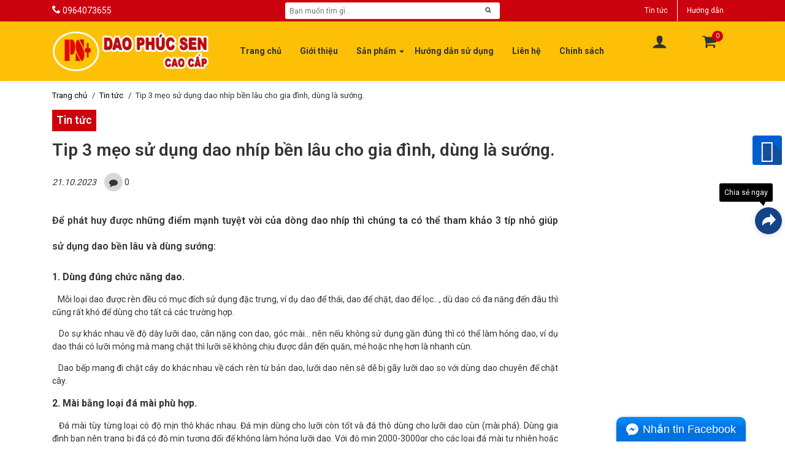

--- FILE ---
content_type: text/html; charset=utf-8
request_url: https://daophucsencaocap.com/tip-3-meo-su-dung-dao-nhip-ben-lau-cho-gia-dinh-dung-la-suong
body_size: 25301
content:
<!DOCTYPE html>
<html lang="vi">
	<head>
		<meta name="google-site-verification" content="SUfLO9-mBA6NbYz8LK1hxeD9nc6bQOlPuYje0kfjRfs" />

		<!-- Global site tag (gtag.js) - Google Ads: 728135820 -->
		<script async src="https://www.googletagmanager.com/gtag/js?id=AW-728135820"></script>
		<script>
			window.dataLayer = window.dataLayer || [];
			function gtag(){dataLayer.push(arguments);}
			gtag('js', new Date());

			gtag('config', 'AW-728135820');
		</script>


		
										<meta charset="utf-8">
<meta http-equiv="X-UA-Compatible" content="IE=edge">
<meta name="viewport" content="width=device-width, initial-scale=1.0, maximum-scale=1.0, user-scalable=0">
<link rel="preconnect" href="//daophucsencaocap.com">
<link rel="preconnect" href="https://bizweb.dktcdn.net">
<link rel="preconnect" href="//www.google-analytics.com">
<link rel="preconnect" href="//www.google-analytics.com">
<link rel="preconnect" href="//www.google.com">
<link rel="preconnect" href="https://fonts.gstatic.com">
<link rel="preconnect" href="//www.googletagmanager.com">
<title>
	
		 
		Tip 3 mẹo sử dụng dao nhíp bền lâu cho gia đình, dùng là sướng. | DAO PHÚC SEN CAO CẤP
		
		
		
		
		 			
</title>
<!-- description -->
<meta name="description" content="Để ph&#225;t huy được những điểm mạnh tuyệt vời của d&#242;ng dao nh&#237;p th&#236; ch&#250;ng ta c&#243; thể tham khảo 3 t&#237;p nhỏ gi&#250;p con dao bền l&#226;u v&#224; d&#249;ng sướng: 1. D&#249;ng đ&#250;ng chức năng. &#160; &#160;Mỗi loại dao được r&#232;n đều c&#243; mục đ&#237;ch sử dụng đặc trưng, v&#237; dụ dao để th&#225;i, dao để chặt, dao để lọc..., d&#249; dao c&#243; đa năng đến đ&#226;u th&#236; cũng rất kh&#243; để d&#249;ng">
<!-- meta -->

<meta name="keywords" content="Tip 3 mẹo sử dụng dao nhíp bền lâu cho gia đình, dùng là sướng., Tin tức,  DAO PHÚC SEN CAO CẤP, daophucsencaocap.com"/>
		

<link rel="canonical" href="https://daophucsencaocap.com/tip-3-meo-su-dung-dao-nhip-ben-lau-cho-gia-dinh-dung-la-suong"/>
<meta name='revisit-after' content='1 days' />
<meta name="robots" content="noodp,index,follow" />
<meta name="theme-color" content="#cc020e">
<meta name="msapplication-TileColor" content="#cc020e">
<!--favicon-->
<link rel="icon" href="//bizweb.dktcdn.net/100/421/709/themes/813118/assets/favicon.png?1737623245597" type="image/x-icon" />
<!--css-->		
<meta property="og:type" content="article">
<meta property="og:title" content="Tip 3 mẹo sử dụng dao nh&#237;p bền l&#226;u cho gia đ&#236;nh, d&#249;ng l&#224; sướng.">


<meta property="og:image" content="https://bizweb.dktcdn.net/thumb/grande/100/421/709/articles/huong-dan-su-dung-dao-nhip.jpg?v=1697871706790">
<meta property="og:image:secure_url" content="https://bizweb.dktcdn.net/thumb/grande/100/421/709/articles/huong-dan-su-dung-dao-nhip.jpg?v=1697871706790">

<meta property="og:description" content="Để phát huy được những điểm mạnh tuyệt vời của dòng dao nhíp thì chúng ta có thể tham khảo 3 típ nhỏ giúp con dao bền lâu và dùng sướng: 1. Dùng đúng chức năng.    Mỗi loại dao được rèn đều có mục đích sử dụng đặc trưng, ví dụ dao để thái, dao để chặt, dao để lọc..., dù dao có đa năng đến đâu thì cũng rất khó để dùng">
<meta property="og:url" content="https://daophucsencaocap.com/tip-3-meo-su-dung-dao-nhip-ben-lau-cho-gia-dinh-dung-la-suong">
<meta property="og:site_name" content="DAO PHÚC SEN CAO CẤP">		
<script type="application/ld+json">
        {
        "@context": "http://schema.org",
        "@type": "BreadcrumbList",
        "itemListElement": 
        [
            {
                "@type": "ListItem",
                "position": 1,
                "item": 
                {
                  "@id": "https://daophucsencaocap.com",
                  "name": "Trang chủ"
                }
            },
      
        
      
            {
                "@type": "ListItem",
                "position": 2,
                "item": 
                {
                  "@id": "https://daophucsencaocap.com/tin-tuc",
                  "name": "Tin tức"
                }
            },
      {
                "@type": "ListItem",
                "position": 3,
                "item": 
                {
                  "@id": "https://daophucsencaocap.com/tip-3-meo-su-dung-dao-nhip-ben-lau-cho-gia-dinh-dung-la-suong",
                  "name": "Tip 3 mẹo sử dụng dao nhíp bền lâu cho gia đình, dùng là sướng."
                }
            }
      
      
      
      
    
        ]
        }
</script>
		<!-- Fonts START -->
<link rel="preload" as="style"
 href="https://fonts.googleapis.com/css?family=Roboto:300,400,500,600,700&display=swap&subset=vietnamese"
 onLoad="this.rel='stylesheet'" >

<!-- Fonts END -->
<link rel="preload" as="style" href="//bizweb.dktcdn.net/100/421/709/themes/813118/assets/styles.scss.css?1737623245597">
<link rel="preload" as="style" href="//bizweb.dktcdn.net/100/421/709/themes/813118/assets/edit.scss.css?1737623245597">
<link rel="stylesheet" href="//bizweb.dktcdn.net/100/421/709/themes/813118/assets/ega-vendors-min.css?1737623245597">
<link rel="preload" as="style" href="//bizweb.dktcdn.net/100/421/709/themes/813118/assets/ega-vendors-min.css?1737623245597">
<link rel="stylesheet" href="//bizweb.dktcdn.net/100/421/709/themes/813118/assets/styles.scss.css?1737623245597">
<link rel="preload" as="script" href="//bizweb.dktcdn.net/100/421/709/themes/813118/assets/ega-vendors-min.js?1737623245597">
<link href="//bizweb.dktcdn.net/100/421/709/themes/813118/assets/edit.scss.css?1737623245597" rel="stylesheet" type="text/css" media="all" />	
<link rel="preload" as="script" href="//bizweb.dktcdn.net/assets/themes_support/api.jquery.js">
<link rel="preload" as="script" href="//bizweb.dktcdn.net/100/421/709/themes/813118/assets/ega-global-liquid.js?1737623245597">
<link rel="preload" as="script" href="//bizweb.dktcdn.net/assets/themes_support/option_selection.js">


		<script>
	var Bizweb = Bizweb || {};
	Bizweb.store = 'daophucsencaocap.mysapo.net';
	Bizweb.id = 421709;
	Bizweb.theme = {"id":813118,"name":"EGA Shoes","role":"main"};
	Bizweb.template = 'article';
	if(!Bizweb.fbEventId)  Bizweb.fbEventId = 'xxxxxxxx-xxxx-4xxx-yxxx-xxxxxxxxxxxx'.replace(/[xy]/g, function (c) {
	var r = Math.random() * 16 | 0, v = c == 'x' ? r : (r & 0x3 | 0x8);
				return v.toString(16);
			});		
</script>
<script>
	(function () {
		function asyncLoad() {
			var urls = ["//static.zotabox.com/5/0/50e77d404539aa6832f0e32826e518bc/widgets.js?store=daophucsencaocap.mysapo.net","//static.zotabox.com/5/0/50e77d404539aa6832f0e32826e518bc/widgets.js?store=daophucsencaocap.mysapo.net","https://google-shopping.sapoapps.vn/conversion-tracker/global-tag/7326.js?store=daophucsencaocap.mysapo.net","https://google-shopping.sapoapps.vn/conversion-tracker/event-tag/7326.js?store=daophucsencaocap.mysapo.net","https://quantitybreak.bizweb.vn/script.js?store=daophucsencaocap.mysapo.net","https://google-shopping-v2.sapoapps.vn/api/conversion-tracker/global-tag/1509?store=daophucsencaocap.mysapo.net","https://google-shopping-v2.sapoapps.vn/api/conversion-tracker/event-tag/1509?store=daophucsencaocap.mysapo.net","//static.zotabox.com/5/0/50e77d404539aa6832f0e32826e518bc/widgets.js?store=daophucsencaocap.mysapo.net","https://file.hstatic.net/1000405773/file/ega.addon-sales-box.v1.1.0.exec.min_8686b428515343acab640aba3892b739.js?store=daophucsencaocap.mysapo.net","https://file.hstatic.net/1000405773/file/ega.addon-social-share.v1.2.1.exec.min_305ee29a2a614b45b8a677cabcd0b7b0.js?store=daophucsencaocap.mysapo.net","//static.zotabox.com/5/0/50e77d404539aa6832f0e32826e518bc/widgets.js?store=daophucsencaocap.mysapo.net","//static.zotabox.com/5/0/50e77d404539aa6832f0e32826e518bc/widgets.js?store=daophucsencaocap.mysapo.net","https://social-contact.sapoapps.vn/api/genscript/script_fb_init?store=daophucsencaocap.mysapo.net","//static.zotabox.com/5/0/50e77d404539aa6832f0e32826e518bc/widgets.js?store=daophucsencaocap.mysapo.net","https://productsrecommend.sapoapps.vn/assets/js/script.js?store=daophucsencaocap.mysapo.net","https://productviewedhistory.sapoapps.vn/ProductViewed/ProductRecentScriptTags?store=daophucsencaocap.mysapo.net","//static.zotabox.com/5/0/50e77d404539aa6832f0e32826e518bc/widgets.js?store=daophucsencaocap.mysapo.net","//static.zotabox.com/5/0/50e77d404539aa6832f0e32826e518bc/widgets.js?store=daophucsencaocap.mysapo.net","//static.zotabox.com/5/0/50e77d404539aa6832f0e32826e518bc/widgets.js?store=daophucsencaocap.mysapo.net","//static.zotabox.com/5/0/50e77d404539aa6832f0e32826e518bc/widgets.js?store=daophucsencaocap.mysapo.net","//newproductreviews.sapoapps.vn/assets/js/productreviews.min.js?store=daophucsencaocap.mysapo.net","//static.zotabox.com/5/0/50e77d404539aa6832f0e32826e518bc/widgets.js?store=daophucsencaocap.mysapo.net","//static.zotabox.com/5/0/50e77d404539aa6832f0e32826e518bc/widgets.js?store=daophucsencaocap.mysapo.net","//static.zotabox.com/5/0/50e77d404539aa6832f0e32826e518bc/widgets.js?store=daophucsencaocap.mysapo.net","//static.zotabox.com/5/0/50e77d404539aa6832f0e32826e518bc/widgets.js?store=daophucsencaocap.mysapo.net","//static.zotabox.com/5/0/50e77d404539aa6832f0e32826e518bc/widgets.js?store=daophucsencaocap.mysapo.net","//static.zotabox.com/5/0/50e77d404539aa6832f0e32826e518bc/widgets.js?store=daophucsencaocap.mysapo.net","//static.zotabox.com/5/0/50e77d404539aa6832f0e32826e518bc/widgets.js?store=daophucsencaocap.mysapo.net","//static.zotabox.com/5/0/50e77d404539aa6832f0e32826e518bc/widgets.js?store=daophucsencaocap.mysapo.net","https://popup.sapoapps.vn/api/genscript/script?store=daophucsencaocap.mysapo.net"];
			for (var i = 0; i < urls.length; i++) {
				var s = document.createElement('script');
				s.type = 'text/javascript';
				s.async = true;
				s.src = urls[i];
				var x = document.getElementsByTagName('script')[0];
				x.parentNode.insertBefore(s, x);
			}
		};
		window.attachEvent ? window.attachEvent('onload', asyncLoad) : window.addEventListener('load', asyncLoad, false);
	})();
</script>


<script>
	window.BizwebAnalytics = window.BizwebAnalytics || {};
	window.BizwebAnalytics.meta = window.BizwebAnalytics.meta || {};
	window.BizwebAnalytics.meta.currency = 'VND';
	window.BizwebAnalytics.tracking_url = '/s';

	var meta = {};
	
	meta.article = {"id": 3079404};
	
	
	for (var attr in meta) {
	window.BizwebAnalytics.meta[attr] = meta[attr];
	}
</script>

	
		<script src="/dist/js/stats.min.js?v=96f2ff2"></script>
	



<!-- Global site tag (gtag.js) - Google Analytics -->
<script async src="https://www.googletagmanager.com/gtag/js?id=G-W1QN65933K"></script>
<script>
  window.dataLayer = window.dataLayer || [];
  function gtag(){dataLayer.push(arguments);}
  gtag('js', new Date());

  gtag('config', 'G-W1QN65933K');
</script>

<!-- Google tag (gtag.js) --> <script async src="https://www.googletagmanager.com/gtag/js?id=AW-728135820"></script> <script> window.dataLayer = window.dataLayer || []; function gtag(){dataLayer.push(arguments);} gtag('js', new Date()); gtag('config', 'AW-728135820'); </script>
<script>

	window.enabled_enhanced_ecommerce = true;

</script>




<!--Facebook Pixel Code-->
<script>
	!function(f, b, e, v, n, t, s){
	if (f.fbq) return; n = f.fbq = function(){
	n.callMethod?
	n.callMethod.apply(n, arguments):n.queue.push(arguments)}; if (!f._fbq) f._fbq = n;
	n.push = n; n.loaded = !0; n.version = '2.0'; n.queue =[]; t = b.createElement(e); t.async = !0;
	t.src = v; s = b.getElementsByTagName(e)[0]; s.parentNode.insertBefore(t, s)}
	(window,
	document,'script','https://connect.facebook.net/en_US/fbevents.js');
	fbq('init', '665363363929331', {} , {'agent': 'plsapo'}); // Insert your pixel ID here.
	fbq('track', 'PageView',{},{ eventID: Bizweb.fbEventId });
	
</script>
<noscript>
	<img height='1' width='1' style='display:none' src='https://www.facebook.com/tr?id=665363363929331&ev=PageView&noscript=1' />
</noscript>
<!--DO NOT MODIFY-->
<!--End Facebook Pixel Code-->



<script>
	var eventsListenerScript = document.createElement('script');
	eventsListenerScript.async = true;
	
	eventsListenerScript.src = "/dist/js/store_events_listener.min.js?v=1b795e9";
	
	document.getElementsByTagName('head')[0].appendChild(eventsListenerScript);
</script>








		<!-- Event snippet for Website sale conversion page -->
		<script>
			gtag('event', 'conversion', {
				'send_to': 'AW-728135820/Uo8RCIuH0P0CEIzxmdsC',
				'transaction_id': ''
			});
		</script>

	<script>var ProductReviewsAppUtil=ProductReviewsAppUtil || {};ProductReviewsAppUtil.store={name: 'DAO PHÚC SEN CAO CẤP'};</script>
</head>
	<body id='womenshoes' class="template_article">
		<script src="//bizweb.dktcdn.net/100/421/709/themes/813118/assets/ega-vendors-min.js?1737623245597" type="text/javascript"></script>

<script>
	if ((typeof EGA) === 'undefined') {
		EGA = {};
	}

	EGA.moneyFormat = '{{amount_no_decimals_with_comma_separator}}₫';
</script>

<script src="//bizweb.dktcdn.net/assets/themes_support/api.jquery.js" type="text/javascript"></script><script src="//bizweb.dktcdn.net/100/421/709/themes/813118/assets/ega-global-liquid.js?1737623245597" type="text/javascript"></script><script src="//bizweb.dktcdn.net/assets/themes_support/option-selectors.js" type="text/javascript"></script>








<div id="top-bar" class="ega-hidden--xs ega-hidden--sm ega-hidden--md">
	<div class="ega-container ega-clearfix">
		<div class='ega-row'>
			<div class='ega-col-lg-4 ega-col-md-4 ega-col-4'>
				<p class="ega-m--0">
										<strong><svg class="ega-ic-phone"><use xlink:href="#ega-ic-phone"></use></svg>
						<a href='tel:0964073655' >0964073655</a>
					</strong>
														</p>
			</div>
			<div class="ega-col-lg-4 ega-col-md-3 hidden-sm hidden-xs">
				<form class="ega-search ega-form" action="/search">
	<div class='ega-form__group ega-m-b--0 ega-form__group-btn-in--right'>
		<input type="hidden" name="type" value="product"/>
		<input class='ega-form__control ega-form__control--sm ega-border--0'
					 type="text" name="q" placeholder="Bạn muốn tìm gì..."
					 autocomplete="off"/>
		<button type='submit' class='ega-btn ega-btn--sm ega-bg--transparent ega-m--0 ega-border--0'>
			<svg class="ega-ic-search"><use xlink:href="#ega-ic-search"></use></svg>
		</button>
	</div>
</form>			</div>
			<div class="ega-col-lg-4 ega-col-md-5 ega-col-8">
				<!-- Top Links
============================================= -->
				<div class="ega-top-links ega-f--right">
					<ul class="ega-menu ega-ul ega-m--0">
																					<li class="ega-menu__item">
									<a class="ega-menu__link" href="/tin-tuc">Tin tức</a>
								</li>
																												<li class="ega-menu__item">
									<a class="ega-menu__link" href="/huong-dan">Hướng dẫn</a>
								</li>
																		</ul>
				</div><!-- .top-links end -->
			</div>
		</div>
	</div>
</div>
<header class="ega-header ega-hidden--xs ega-hidden--sm ega-hidden--md ega-hidden--lg">
	<div class="ega-header__wrap">
		<div class="ega-container">
			<div class="ega-row">
				<div class="ega-col-sm-3">
					<a title="" href="/">
						<span style='display: none'></span>
						<img src="//bizweb.dktcdn.net/100/421/709/themes/813118/assets/logo.png?1737623245597" alt="Tip 3 mẹo sử dụng dao nhíp bền lâu cho gia đình, dùng là sướng.">
					</a>
				</div>
				<div class="ega-col-sm-7">
					

<ul id='ega-main-menu' class="ega-menu ega-ul ega-m--0 ega-flex--center">
			<li class="ega-menu__item">
		<a class="ega-menu__link ega-text--bold" href="/">Trang chủ</a></li>
				<li class="ega-menu__item">
		<a class="ega-menu__link ega-text--bold" href="/gioi-thieu">Giới thiệu</a></li>
				<li class="ega-menu__item has-child">
		<a class="ega-menu__link" href="/collections/all">Sản phẩm</a> 
		<svg class="ega-ic-caret-down"><use xlink:href="#ega-ic-caret-down"></use></svg>
		<ul class="ega-menu ega-ul ega-menu--vertical">
						<li class="ega-menu__item">
				<a class="ega-menu__link" href="/bo-dao-bep">Bộ dao bếp</a></li>
						<li class="ega-menu__item">
				<a class="ega-menu__link" href="/dao-chat-ga-vit">Dao chặt gà vịt</a></li>
						<li class="ega-menu__item">
				<a class="ega-menu__link" href="/dao-thai">Dao thái, lọc</a></li>
						<li class="ega-menu__item">
				<a class="ega-menu__link" href="/dao-chat-xuong">Dao chặt xương</a></li>
						<li class="ega-menu__item">
				<a class="ega-menu__link" href="/di-rung-phu-kien">Đi rừng, phụ kiện</a></li>
					</ul>
	</li>
				<li class="ega-menu__item">
		<a class="ega-menu__link ega-text--bold" href="/tin-tuc">Hướng dẫn sử dụng</a></li>
				<li class="ega-menu__item">
		<a class="ega-menu__link ega-text--bold" href="/lien-he">Liên hệ</a></li>
				<li class="ega-menu__item">
		<a class="ega-menu__link ega-text--bold" href="/chinh-sach">Chính sách</a></li>
		</ul>				</div>
				<div class="ega-col-sm-2">
					<div class="header-login">
						<svg class="ega-ic-user"><use xlink:href="#ega-ic-user"></use></svg>
						<ul class='header_login_content'>
														<li><a href='/account/login'>Đăng nhập</a></li>
							<li><a href='/account/register'>Đăng ký</a></li>
													</ul>
					</div>
					<div class="ega-top-cart" data-style="ega-top-cart">
	<a href="/cart" id="ega-top-cart__trigger" class="ega-color--black">
		<svg class="ega-ic-shopping-cart"><use xlink:href="#ega-ic-shopping-cart"></use></svg>
		<span class='ega-top-cart__qty'>0</span>
	</a>
	<div class="ega-top-cart__content ega-text--left">
				<div class="ega-top-cart__header ega-text--center">Chưa có sản phẩm trong giỏ!</div>
		<div class="ega-top-cart__footer">
			<div class="ega-top-cart__action ega-text--center">
				<a class="ega-btn ega-btn--square ega-m--0 ega-border--0 ega-p-l--5 ega-p-r--5" href="/collections/all"><span class="text">VÀO CỬA HÀNG</span></a>
			</div>
		</div>
			</div>
</div>				</div>
			</div>
		</div>
	</div>
</header>

<header class="ega-header ega-header--mobile ega-text--center ega-hidden--xl">
	<div class="ega-header__wrap">
				<a id="logo" title="" href="/">
			<span style='display: none'></span>
			<img src="//bizweb.dktcdn.net/100/421/709/themes/813118/assets/logo.png?1737623245597" alt="Tip 3 mẹo sử dụng dao nhíp bền lâu cho gia đình, dùng là sướng.">
		</a>
				

<div class='ega-overlay'></div>
<div id="ega-menu--mb" class="ega-hidden-lg ega-text--left">
	<a href="#menu-toggle" id="menu-toggle"><i></i></a>
	<form action="/search">
		<input type="hidden" name="type" value="product"/>
		<input type="text" name="q" class="ega-form__control" placeholder="Bạn muốn tìm gì...">
		<button><svg class="ega-ic-search"><use xlink:href="#ega-ic-search"></use></svg></button>
	</form>
	<ul class="ega-menu--tree ega-ul" data-style="ega-menu">
						<li class='ega-menu--tree__item '><a href="/">Trang chủ</a></li>
								<li class='ega-menu--tree__item '><a href="/gioi-thieu">Giới thiệu</a></li>
								<li class='ega-menu--tree__item has-child '><a href="/collections/all">Sản phẩm<span>+</span></a>
			<ul class="ega-menu--tree ega-ul ega-p-l--2">
												<li class='ega-menu--tree__item '><a href="/bo-dao-bep"><div>Bộ dao bếp</div></a></li>
																<li class='ega-menu--tree__item '><a href="/dao-chat-ga-vit"><div>Dao chặt gà vịt</div></a></li>
																<li class='ega-menu--tree__item '><a href="/dao-thai"><div>Dao thái, lọc</div></a></li>
																<li class='ega-menu--tree__item '><a href="/dao-chat-xuong"><div>Dao chặt xương</div></a></li>
																<li class='ega-menu--tree__item '><a href="/di-rung-phu-kien"><div>Đi rừng, phụ kiện</div></a></li>
											</ul>
		</li>
								<li class='ega-menu--tree__item '><a href="/tin-tuc">Hướng dẫn sử dụng</a></li>
								<li class='ega-menu--tree__item '><a href="/lien-he">Liên hệ</a></li>
								<li class='ega-menu--tree__item '><a href="/chinh-sach">Chính sách</a></li>
					</ul>
</div>

<script>
	$("#menu-toggle, .ega-overlay").click(function(e) {
		e.preventDefault();
		let $menu = $('#ega-menu--mb, .ega-overlay');
		$menu.toggleClass("ega-show");
	});

	$('#ega-menu--mb ul a span').click(function(e) {
		e.preventDefault();
		$(this).parent().next().toggle(200);
		if($(this).text() == '+') {
			$(this).text('-');
		} else {
			$(this).text('+');
		}
	});
</script>		<div class="top-cart-mb">
			<div class="ega-top-cart" data-style="ega-top-cart">
	<a href="/cart" id="ega-top-cart__trigger" class="ega-color--black">
		<svg class="ega-ic-shopping-cart"><use xlink:href="#ega-ic-shopping-cart"></use></svg>
		<span class='ega-top-cart__qty'>0</span>
	</a>
	<div class="ega-top-cart__content ega-text--left">
				<div class="ega-top-cart__header ega-text--center">Chưa có sản phẩm trong giỏ!</div>
		<div class="ega-top-cart__footer">
			<div class="ega-top-cart__action ega-text--center">
				<a class="ega-btn ega-btn--square ega-m--0 ega-border--0 ega-p-l--5 ega-p-r--5" href="/collections/all"><span class="text">VÀO CỬA HÀNG</span></a>
			</div>
		</div>
			</div>
</div>			<div class="top-bar-mb ega-d--i-block">
				<svg class="ega-ic-ellipsis-v"><use xlink:href="#ega-ic-ellipsis-v"></use></svg>
			</div>
		</div>
		<div class="top-links ega-text--right">
			<div class="top-link">
				<ul class="ega-ul ega-m--0">
					<li class="top-link__contact">
						<strong>Số điện thoại: <a href='tel:0964073655'>0964073655</a></strong>
					</li>
					<li class="top-link__contact">
						<strong>Email: <a href='mailto:'></a></strong>
					</li>
																				<li><a href="/tin-tuc">Tin tức						</a>
						<ul class="ega-ul ega-m--0">
													</ul>
					</li>
																				<li><a href="/huong-dan">Hướng dẫn						</a>
						<ul class="ega-ul ega-m--0">
													</ul>
					</li>
																									<li><a href='/account/login'>Đăng nhập / Đăng ký</a></li>
									</ul>
			</div>
		</div>
	</div>
</header>

<script>
	$(document).ready(function(){
		let $topCart = $('.ega-top-cart');
		$(".ega-header--mobile #ega-top-cart__trigger").click(function(e){
			if( $(window).width() <= 1024 ){
				$topCart.toggleClass('ega-top-cart--open');
				e.stopPropagation();
				e.preventDefault();
			}
		});

		$('.top-bar-mb').click(function(e){
			e.stopPropagation();
			e.preventDefault();
			let $toplinks = $(this).parents('.ega-header').find('.top-links');
			$toplinks.toggle();
		})
	})
</script>
	<section id="ega-breadcrumb" class='ega-p-t--3 ega-p-b--3'>
	<div class="ega-container">
		<ul class="ega-menu ega-ul ega-menu--breadcrumb ega-m--0">
			<li class="ega-menu__item"><a href="/">Trang chủ</a></li>
						<li class="ega-menu__item"><a href="/tin-tuc">Tin tức</a></li>
			<li class="ega-menu__item">Tip 3 mẹo sử dụng dao nhíp bền lâu cho gia đình, dùng là sướng.</li>
					</ul>
	</div>
</section>		<section class='ega-article'>
	<div class="content-wrap">
		<div class="ega-container">
			<h2 class="ega-d--i-block ega-m--0 ega-base-color ega-p-t--2 ega-p-b--2 ega-p-l--2 ega-p-r--2 ega-h5">
				<a class="ega-color--white" href="">Tin tức</a>
			</h2>
			<div class="ega-row">
				<div class='ega-col-sm-8 ega-col-md-9 ega-col-12'>
					<h1 class="ega-h2">Tip 3 mẹo sử dụng dao nhíp bền lâu cho gia đình, dùng là sướng.</h1>
					<div class="ega-blog__share ega-p-t--2 ega-p-b--2">
	<i class='blog_meta'>21.10.2023</i>
	<a href="/tip-3-meo-su-dung-dao-nhip-ben-lau-cho-gia-dinh-dung-la-suong#comment">
		<svg class="ega-ic-comment"><use xlink:href="#ega-ic-comment"></use></svg>
	</a>
	<span>0</span>
</div>					<div class='article_detail'>
						<div id="ega-uti-editable-content" data-platform='haravan' data-id="3079404" data-blog-id=519651>
							<h1 style="text-align: justify;"><span style="font-size:16px;">Để phát huy được những điểm mạnh tuyệt vời của dòng dao nhíp thì chúng ta có thể tham khảo 3 típ nhỏ giúp sử dụng&nbsp;dao bền lâu và dùng sướng:</span></h1>
<h2 style="text-align: justify;"><strong><span style="font-size:16px;">1. Dùng đúng chức năng dao.</span></strong></h2>
<p style="text-align: justify;">&nbsp; &nbsp;Mỗi loại dao được rèn đều có mục đích sử dụng đặc trưng, ví dụ dao để thái, dao để chặt, dao để lọc..., dù dao có đa năng đến đâu thì cũng rất khó để dùng cho tất cả các trường hợp.</p>
<p style="text-align: justify;">&nbsp; &nbsp;Do sự khác nhau về độ dày lưỡi dao, cân nặng con dao, góc mài... nên nếu không sử dụng gần đúng thì có thể làm hỏng dao, ví dụ dao thái có lưỡi mỏng mà mang chặt thì lưỡi sẽ không chịu được dẫn đến quăn, mẻ hoặc nhẹ hơn là nhanh cùn.&nbsp;</p>
<p style="text-align: justify;">&nbsp; &nbsp;Dao bếp mang đi chặt cây do khác nhau về cách rèn từ bản dao, lưỡi dao nên sẽ dễ bị gãy lưỡi dao so với dùng dao chuyên để chặt cây.</p>
<p style="text-align: justify;"><strong><span style="font-size:16px;">2. Mài bằng loại đá mài phù hợp.</span></strong></p>
<p style="text-align: justify;">&nbsp; &nbsp;Đá mài tùy từng loại có độ mịn thô khác nhau. Đá mịn dùng cho lưỡi còn tốt và đá thô dùng cho lưỡi dao cùn (mài phá). Dùng gia đình bạn nên trang bị đá có độ mịn tương đối để không làm hỏng lưỡi dao. Với độ mịn 2000-3000gr cho các loại đá mài tự nhiên hoặc đá mài nhân tạo tương đối phù hợp cho các loại dao gia đình.</p>
<p style="text-align: justify;"><span style="text-align:justify;"><strong><span style="font-size:16px;">3. Dùng đều để bảo quản dao tốt hơn.</span></strong></span></p>
<p style="text-align: justify;">&nbsp; &nbsp;Với dòng dao nhíp mình càng dùng đều thì càng bền lâu vì mình dùng và chăm sóc thường xuyên ít bị ô xi hóa hơn. Các bạn để ý nhà hàng hoặc những bác nào làm hàng để bán thì con dao sáng bóng và rất sắc.</p>
<p style="text-align: justify;">Để tham khảo các mẫu dao nhíp của Dao Phúc Sen Cao Cấp các bạn có thể xem các mẫu&nbsp;<a href="https://daophucsencaocap.com/">TẠI ĐÂY</a> ngoài ra còn kèm các loại đá mài, phụ kiện.</p>						</div>
					</div>
					
					<div class="ega-p-t--3 ega-p-b--3">
												

<div class="fb-like" expr:href="/tip-3-meo-su-dung-dao-nhip-ben-lau-cho-gia-dinh-dung-la-suong" data-layout="button" data-action="like" data-size="small" 
		 data-show-faces="true" data-share="true"></div>											</div>

										<div class='ega-article__related ega-p--4 ega-bg--gray'>
						<h2 class="ega-h4 ega-m-t--0">Bài viết liên quan</h2>
						<ul>
																																																	<li class="ega-p-t--2 ega-p-b--2"><a href="/phan-tich-diem-noi-bat-cua-dao-meo-so-voi-dao-bep">Phân tích điểm nổi bật của dao Mèo so với dao bếp</a></li>
																																																	<li class="ega-p-t--2 ega-p-b--2"><a href="/gia-ban-dao-meo-khong-vo-la-bao-nhieu">Giá bán Dao Mèo không vỏ là bao nhiêu?</a></li>
																																																	<li class="ega-p-t--2 ega-p-b--2"><a href="/do-day-hay-gap-cua-song-dao-la-bao-nhieu">Độ dày hay gặp của sống dao là bao nhiêu?</a></li>
																																																	<li class="ega-p-t--2 ega-p-b--2"><a href="/top-3-dao-meo-gia-re-nhat-ma-rat-chat-luong">Top 3 dao mèo giá rẻ nhất mà rất chất lượng</a></li>
																																																	<li class="ega-p-t--2 ega-p-b--2"><a href="/dao-quam-di-rung-dung-cu-da-nang-cho-nhung-chuyen-phieu-luu">Dao Quắm Đi Rừng: Dụng Cụ Đa Năng Cho Những Chuyến Phiêu Lưu</a></li>
																											</ul>
					</div>
					
					
										<div class='article_comments' id='comment'>
	<h4>Mời bạn bình luận</h4>
	<div class="comment_form clearfix">
		<form method="post" action="/posts/tip-3-meo-su-dung-dao-nhip-ben-lau-cho-gia-dinh-dung-la-suong/comments" id="article_comments" accept-charset="UTF-8"><input name="FormType" type="hidden" value="article_comments"/><input name="utf8" type="hidden" value="true"/><input type="hidden" id="Token-01267282a47446698766cb40138f861a" name="Token" /><script src="https://www.google.com/recaptcha/api.js?render=6Ldtu4IUAAAAAMQzG1gCw3wFlx_GytlZyLrXcsuK"></script><script>grecaptcha.ready(function() {grecaptcha.execute("6Ldtu4IUAAAAAMQzG1gCw3wFlx_GytlZyLrXcsuK", {action: "article_comments"}).then(function(token) {document.getElementById("Token-01267282a47446698766cb40138f861a").value = token});});</script>		
		
		<div class='ega-row'>
			<div class='ega-col-12 ega-col-sm-6'>
				<div class="ega-form__group">
					<input class="ega-form__control ega-required" type="text" id="comment_author" name="comment[author]" placeholder="Tên của bạn"/>
					<div class="ega-form__mess" style="">Bạn chưa nhập thông tin này!</div>
				</div>
			</div>
			<div class='ega-col-12 ega-col-sm-6'>
				<div class="ega-form__group">
					<input class="ega-form__control ega-required" type="email" id="comment_email" name="comment[email]" placeholder="Email của bạn"/>
					<div class="ega-form__mess" style="">Email không đúng định dạng!</div>
				</div>
			</div>
			<div class='ega-col-12 form-group'>
				<div class="ega-form__group">
					<textarea class="ega-form__control ega-required" id="comment_body" name="comment[body]" rows="5" placeholder="Viết bình luận..."></textarea>
					<div class="ega-form__mess" style="">Bạn chưa nhập thông tin này!</div>
				</div>
			</div>
		</div>
			
							
		<button data-ega-role="submit" type="button" class="ega-btn ega-base-color ega-m--0">Gửi bình luận</button>
		</form>	</div>

	</div>
					
									</div>
				<div class='ega-col-sm-4 ega-col-md-3 ega-col-12'>
					<div class='article_sidebar'>
	</div>				</div>
			</div>
		</div>
	</div>
</section>
		


<div class='ega-container'>
	<div class='ega-subscribe ega-p-t--3 ega-p-b--3'>
		<div class="ega-row">
			<div class="ega-subscribe__left ega-col-lg-8 ega-col-md-6 ega-col-12">
				
			</div>

								</div>
	</div>
</div>
<footer id="ega-footer">
		
<div class="ega-prefooter ega-p-t--4 ega-p-b--4">
	<div class="ega-container">
		<div class='ega-row'>
			<div class="ft ega-col-lg-20 ega-col-md-12 ega-col-12">
				<a href='/'>
					<img class="lazyload" data-src='//bizweb.dktcdn.net/100/421/709/themes/813118/assets/footer_logo.png?1737623245597' src='//bizweb.dktcdn.net/thumb/pico/100/421/709/themes/813118/assets/footer_logo.png?1737623245597'  alt=''/>
				</a>
				<p><p>CTCP DAO PHÚC SEN CAO CẤP - đơn vị của làng nghề Phúc Sen, Cao Bằng. </p>
MST: 4800916913 do sở kế hoạch và đầu tư tỉnh Cao Bằng cấp ngày 13/02/2020</p>
			</div>
			<div class="ft ega-col-lg-20 ega-col-md-6 ega-col-12">
				<h4 class="ega-h6">Liên hệ với chúng tôi</h4>
				<p></p>

				<p>
					<img alt='0964.073.655' src='//bizweb.dktcdn.net/100/421/709/themes/813118/assets/pre_footer_icon_phone.png?1737623245597' />
					<a href='tel:0964073655'>0964.073.655</a> </p>

				<p >
					<img alt='daophucsencaocap@gmail.com' src='//bizweb.dktcdn.net/100/421/709/themes/813118/assets/pre_footer_icon_email.png?1737623245597' />
					<a href='mailto:daophucsencaocap@gmail.com'>daophucsencaocap@gmail.com</a></p>
				<div class="ega-h6" >Chính sách</div>
				<p class="toggle">
					
					<a class="ef" href="/chinh-sach-thanh-toan">Hướng dẫn thanh toán</a>
					
					<a class="ef" href="/chinh-sach-doi-tra-hang">Chính sách đổi trả</a>
					
					<a class="ef" href="/chinh-sach-van-chuyen">Hướng dẫn giao nhận</a>
					
					<a class="ef" href="/chinh-sach-bao-mat-thong-tin">Chính sách bảo mật</a>
					
					<a class="ef" href="/chinh-sach-kiem-hang">Chính sách kiểm hàng</a>
					
				</p>
			</div>
			<div class="ft ega-col-lg-20 ega-col-md-6 ega-col-12  aaa">
				<div class="ega-prefooter__links">
					<h4 class="ega-h6">Trụ sở chính</h4>
					<p>
						<img alt='Xóm Tiến Minh, Xã Phúc Sen, huyện Quảng Uyên, tỉnh Cao Bằng' src='//bizweb.dktcdn.net/100/421/709/themes/813118/assets/pre_footer_icon_address.png?1737623245597' />
						<span>Xóm Tiến Minh, Xã Phúc Sen, huyện Quảng Uyên, tỉnh Cao Bằng</span> 
					</p>
				</div>
			</div>
			<div class="ft ega-col-lg-20 ega-col-md-6 ega-col-12">
				<div class="ega-prefooter__links">
					<h4 class="ega-h6">Chi nhánh trực tiếp Hà Nội</h4>
					<p>
						<img alt='Tòa nhà CT5, khu đô thị Xa La, Hà Đông, Hà Nội (0824.359.666-0387.908.410)' src='//bizweb.dktcdn.net/100/421/709/themes/813118/assets/pre_footer_icon_address.png?1737623245597' />
						<span>Tòa nhà CT5, khu đô thị Xa La, Hà Đông, Hà Nội (0824.359.666-0387.908.410)</span>
					</p>
				</div>
			</div>
			<div class="ft ega-col-lg-20 ega-col-md-6 ega-col-12">
				<div class="ega-m-b--3">				
					<h4 class="ega-h6">Liên kết facebook</h4>
				</div>
				
				<div class="f-b-box">
					<div id="fb-root"></div>
					<script async defer crossorigin="anonymous" src="https://connect.facebook.net/vi_VN/sdk.js#xfbml=1&version=v10.0" nonce="Dl0PEz2M">
					</script>
					<div class="fb-page" data-href="https://www.facebook.com/daophucsencaocap" data-tabs="" data-width="" data-height="" data-small-header="false" data-adapt-container-width="true" data-hide-cover="false" data-show-facepile="true"><blockquote cite="https://www.facebook.com/daophucsencaocap" class="fb-xfbml-parse-ignore"><a href="https://www.facebook.com/daophucsencaocap">DAO PHÚC SEN Cao Cấp - Cao Bằng</a></blockquote>
					</div>
				</div>
				
			</div>
		</div>
	</div>
</div>		<div class="ega-copyright">
	<div class="ega-container">
		<div class="ega-row">
			<div class="ega-col-md-6 ega-col-12 ega-copyright__left">
				
				© Bản quyền thuộc về <b>CTCP DAO PHÚC SEN CAO CẤP</b>.
				Phát triển bởi <a href="https://sapo.vn" title="Sapo" target="_blank">Sapo</a>								<ul class="ega-menu ega-ul ega-menu--breadcrumb ega-m-y--1">
									</ul>
			</div>
			<div class="ega-col-md-6 ega-col-12 ega-copyright__right ega-text--right">
							</div>
		</div>
	</div>
</div></footer><div class='ega-modal' id='quickview-wrapper'>
	<div class='ega-modal__content ega-modal__lg'>
		<a class='ega-modal__close'>×</a>
		<div class='ega-modal__body'>
			<div id='quickview'></div>
		</div>
	</div>
</div>



<script>
let qvCheckVariant = true;
function qvCallBack(variant, selector) {
    const productDetailId = 'ega-quickview-detail';
	  const addToCartEle = `#${productDetailId} .ega-pro__addtocart`;
    const addToCartTextDefault = 'MUA NGAY<span style="font-size: 12px">Giao tận nơi hoặc nhận ở cửa hàng</span>';
	  const addToCartTextSoldOut = 'Hết hàng';
	  const buyNowEle = `#${productDetailId} .ega-pro__buynow`;
    const buyNowTextDefault = 'MUA NGAY<span style="font-size: 12px">Giao tận nơi hoặc nhận ở cửa hàng</span>';
	  const messageSoldOut = 'Hết hàng';
  	const messageUnavailable = 'Không có hàng';
	  const skuEle = `#${productDetailId} .ega-pro__sku`;
	  const skuLabel = 'SKU:';
	  const priceEle = `#${productDetailId} .ega-pro__price`;
	  const priceCompareEle = `#${productDetailId} .ega-pro__price-del`;
	  const saleEle = `#${productDetailId} .ega-pro__sale-tag`;
	  const quantityWrap = `#${productDetailId} .ega-pro__quantity`;

	if (variant) {
    $(addToCartEle).data('variant-id', variant.id);
    $(buyNowEle).data('variant-id', variant.id);

		const price = variant.price;
		const priceFormat = Bizweb.formatMoney(price, EGA.moneyFormat);

		if (variant.available) {
			if (variant.featured_image != null) {
				if ($(window).width() > 991) {
					$(`#ega-quickview-detail .ega-pro__thumb img[data-image='${variant.featured_image.src}']`).click();
				}
			}

			if (variant.sku != null) {
				$(skuEle).text(`${skuLabel} ${variant.sku}`).removeClass('ega-hidden');
			} else {
				$(skuEle).addClass('ega-hidden');
			}

			$(addToCartEle).removeAttr('disabled').removeClass('ega-disabled').html(addToCartTextDefault);
			$(buyNowEle).removeAttr('disabled').removeClass('ega-disabled').html(buyNowTextDefault).show();

			

			if (variant.price < variant.compare_at_price) {
				const pro_comp = variant.compare_at_price / 100;
				const sale = 100 - (price / pro_comp) ;
				const kq_sale = Math.round(sale);
				const priceCompareFormat = Bizweb.formatMoney(variant.compare_at_price, EGA.moneyFormat);

				$(saleEle).text(`-${kq_sale}%`).removeClass('ega-hidden');
				$(priceCompareEle).text(priceCompareFormat).removeClass('ega-hidden');
			} else {
				$(saleEle, priceCompareEle).addClass('ega-hidden');
			}

      $(quantityWrap).removeClass('ega-hidden');
			qvCheckVariant = true;

 		} else {
			$(addToCartEle).addClass('ega-disabled').attr('disabled', 'disabled').html(addToCartTextSoldOut);

			$(buyNowEle).addClass('ega-disabled').attr('disabled', 'disabled').html(addToCartTextSoldOut).hide();
			const message = variant ? messageSoldOut : messageUnavailable;
      $(quantityWrap).addClass('ega-hidden');
			qvCheckVariant = false;
		}
		if(price == 0){
			$(priceEle).text("Liên hệ");
			$(addToCartEle).addClass('ega-disabled').attr('disabled', 'disabled');
		} else {
			$(priceEle).text(priceFormat);
		}
	} else {
    qvCheckVariant = false;
	}
	return qvCheckVariant;
}

function quickviewTemplate(product) {
	const gallery = () => {
		if (product.images.length > 0) {
			if (product.images.length > 1) {
				const productSlide = function() {
          let str = '';
					product.images.map((image, index) => {
            str += `<div class='ega-pro__thumb-item'>
			        <img class="owl-lazy"
					         data-image='${image}'
                   alt="${product.name}" 
					         data-src="${image}" 
					         src="${image}" />
             </div>`
          });
          return str;
				}

				const saleTag = function() {
					let saleHtml = "";

					if(product.compare_at_price > product.variants[0].price){
						let sale = "-" + Math.round((product.compare_at_price - product.variants[0].price)/product.compare_at_price*100) + "%";
						saleHtml += `<div class="ega-pro__sale-tag style1">${sale}</div>`
					}
					return saleHtml;
				}



        return `${saleTag()}
								<div id='ega-quickview-gallery' class='ega-pro__gallery'>
               	  <img src="${product.featured_image}"
                       alt="${product.name}" />
              	</div>
              	<div id='ega-quickview-thumb' class="ega-pro__thumb owl-carousel owl-theme ">
                  ${productSlide()}
             	  </div>`
			} else {
        return `<img src="${product.featured_image}"
                     alt="${product.name}" />`;
			}
		} else {
      return `<img class="ega-d--block"
			 src="//bizweb.dktcdn.net/100/421/709/themes/813118/assets/ega-product-empty.jpg?1737623245597"
       alt="${product.name}" />`;
		}
	}

  const comparePrice = product.compare_at_price > product.variants[0].price ? `<del class="ega-pro__price-del ega-small ega-color--secondary ">${Bizweb.formatMoney(product.compare_at_price,EGA.moneyFormat)}</del>` : '';
	const productSelect = () => {
    let str = '';
    product.variants.map((variant, index) => {
      str += `<option value="${variant.id}" data-image=${variant.featured_image ? variant.featured_image.src : ''}>${variant.title} - ${Bizweb.formatMoney(variant.price,EGA.moneyFormat)}</option>`
  	});
    return str;
	}

	const productSwatchItem = (option, index) => {
	const downcasedOption = option.toLowerCase();
	let isColor = false;
	if (downcasedOption.indexOf('màu') > -1) {
    isColor = true;
	}

  let html = '';
	  html += `<div id="variant-swatch-${index}" 
	                class="ega-swatch ega-swatch--s2 ega-clearfix" 
			            data-option="option${index + 1}" data-option-index="${index}">
			        <h4 class="ega-swatch__heading">${option}:</h4>
		          <div class="select-swap">`;
	  
	  let values = [];
	  product.variants.map((variant, vIndex) => {
	  	const value = variant.options[index];
	  	if (values.indexOf(value) <= -1) {
	      values.push(value);
	      html += `<div data-value='${value}' 
	                    class="ega-swatch__element ${EGA.convertToUnSign(value)}${isColor ? ' color' : '' }${index === 2 ? ' variant-3' : ''}">
					<label data-name="option${index+1}"
								 data-value="${value}"
								 data-vhandle="${EGA.convertToUnSign(value)}"
								 id="swatch-${index}-${EGA.convertToUnSign(value)}">`;
        if (isColor && variant.featured_image!=null) {
        	html += `<img src="${Bizweb.resizeImage(variant.featured_image.src, 'icon')}" />`
        }
				html += `<span>${value}</span>
					</label>
				</div>`;
	  	}
	  })
	  html += `</div>
	         </div>`;
	return html;
}
	const productSwatch = () => {
    let html = '';
		if(product.available && product.variants.length > 1) {
      html = '<div class="ega-swatch__wrapper ega-clearfix">'
      product.options.map((option, index) => {
			  html += productSwatchItem(option, index);
			})
		  html += '</div>';
		}
    return html;
	};

	 const isAvailable = () => {
		 let hidden = '';
		 if(!product.available){
			 hidden = 'ega-hidden';
		 }
		 return hidden;
	 }

  return `
    <div id='ega-quickview-detail'>
	    <div class="ega-container">
		    <div id='' class='ega-pro ega-pro--detail'>
					<div class='ega-row' id='ega-quickview-main'>
						<div class='ega-col-lg-6'>
							<div class="ega-pro__img">
                ${gallery()}
              </div>
						</div>
						<div class='ega-col-lg-6'>
							<h1 class='ega-pro__title ega-m-t--0'>
                <a href='${product.url}'>${product.name}</a>
							</h1>
							<p class='ega-pro__sku ega-m-t--0'></p>
							<div class="ega-pro__price-group">
								<ins class="ega-pro__price ega-text--no-underline ega-color--danger">
                  ${Bizweb.formatMoney(product.variants[0].price,EGA.moneyFormat)}
								</ins>
                  ${comparePrice}
							</div>

							<div id='ega-quickview-options'>
								<select id="product-select-qw" name="id">${productSelect()}</select>
							</div>
              ${productSwatch()}
							<div class='ega-pro__qty-wrapper ega-clearfix' data-ega-role='qty-wrapper'>
								<label class='ega-pro__qty-title ega-small ega-text--bold'>Số lượng: </label>
								<div class='ega-pro__qty'>
									<input type='button' class='ega-pro__qty-control minus ega-text--center'
												 data-ega-role='qty-minus' value='-' />
									<input type='text' class='ega-pro__qty-input ega-text--center' data-ega-role='qty' value='1'/>
									<input type='button' class='ega-pro__qty-control plus ega-text--center'
												 data-ega-role='qty-plus' value='+' />
								</div>
							</div>
							<div class='ega-pro__action'>
								<a href='#' data-ega-role='addtocart' 
									 class='ega-btn ega-pro__addtocart ega-btn--lg ega-btn--block ega-m-l--0
											ega-btn--square ega-m-b--4 ${isAvailable()}'
									 data-quantity='1'
									 data-variant-id='${product.variants[0].id}'>
                   Mua ngay
								</a>
							</div>
							<div class='ega-pro__desc'>
								${stripDescription(product.description)}
							</div>
						</div>
					</div>
				</div>
			</div>
    </div>
	`
}

function quickview(response) {
  let product = JSON.parse(response);
	const productOptions = product.options.map((item, index) => item.name);
  product.options = productOptions;

  const productTemplate = quickviewTemplate(product);
  document.getElementById('quickview').innerHTML = productTemplate;

	//if(product.variants.length === 1 && product.variants[0].title.indexOf('Default') > -1) {
	//} 
  //else {
		new Bizweb.OptionSelectors("product-select-qw", { product, onVariantSelected: qvCallBack });
    
    $('#ega-quickview-options .selector-wrapper').hide();
		// Auto-select first available variant on page load.
		let foundOneInStock = false;
		product.variants.map((variant, vIndex) => {
			if (variant.available && foundOneInStock === false) {
				foundOneInStock = true;
				product.options.map((option, oIndex) => {
					$(`#ega-quickview-options .single-option-selector:eq(${oIndex})`).val(variant.options[oIndex]).trigger('change');
				})
			}
		})

		$('#ega-quickview-options .selector-wrapper select').each(function() {
			$(this).wrap( '<span class="custom-dropdown custom-dropdown--white"></span>');
			$(this).addClass("custom-dropdown__select custom-dropdown__select--white");
		});
	//}

  // product gallery script

  function qvInitSlider() {
		const $gallery =	$('#ega-quickview-gallery');
		const $thumb =	$('#ega-quickview-thumb');

		$thumb.owlCarousel({
			items : 4,
			dots: false,
			nav: true,
			stageClass: 'ega-pro__thumb-stage',
			navContainerClass: 'ega-pro__thumb-nav',
			navClass: ['ega-pro__thumb-prev', 'ega-pro__thumb-next'],
			navText: ['<svg class="ega-ic-angle-left"><use xlink:href="#ega-ic-angle-left"></use></svg>', '<svg class="ega-ic-angle-right"><use xlink:href="#ega-ic-angle-right"></use></svg>'],
			smartSpeed: 200,
			slideSpeed : 500,
			slideBy: 1,
			lazyLoad: true,
			responsiveRefreshRate : 100,
		}).on('changed.owl.carousel', changeMainImg);

		function changeMainImg(e) {
			const number = e.item.index;
			const img = $thumb.find(`img:eq(${number})`);
			const imgSrc = img.data().src;
			$gallery.find('img').data().src = imgSrc;
			$gallery.find('img').attr('src', imgSrc);

			$thumb.find('.owl-item').removeClass('selected');
			$thumb.find(`.owl-item:eq(${number})`).addClass('selected');
		}

		$thumb.on("click", ".owl-item", function(e){
			e.preventDefault();
			$thumb.find('.owl-item').removeClass('selected');
			$(this).addClass('selected');
			const imageSrc = $(this).find('img').data().src;
			$gallery.find('img').attr('src', imageSrc);
		});
		$thumb.find(".owl-item:eq(0)").click();
	}

	function qvDestroySlider() {
		// gallery script
		const $gallery =	$('#ega-quickview-gallery');
		const $thumb =	$('#ega-quickview-thumb');

		$gallery.trigger('destroy.owl.carousel');
		$thumb.trigger('destroy.owl.carousel');
	}
	qvInitSlider();

	const swatchSize = parseInt($('#ega-quickview-detail .ega-swatch__wrapper').children().size());
$(document).on('click','#ega-quickview-detail .ega-swatch label:not(.soldout)', function(e) {
	e.preventDefault();
	const $this = $(this);
	let available = '';

	$this.parent().siblings().find('label').removeClass('active');
	$this.addClass('active');
	
	const name = $this.data('name');
	const value = $this.data('value');
	$(`#ega-quickview-detail select[data-option='${name}']`).val(value).trigger('change');
	if (swatchSize === 2) {
		if (name.indexOf('1') > -1) {
			$('#ega-quickview-detail #variant-swatch-1 .ega-swatch__element label').removeClass('active');
			$('#ega-quickview-detail #variant-swatch-1 .ega-swatch__element label').removeClass('soldout');
			$('#ega-quickview-detail .selector-wrapper .single-option-selector').eq(1).find('option').each(function() {
				let selectorVal = $(this).val();
				$(this).parent().val(selectorVal).trigger('change');
				if (qvCheckVariant) {
					if (available === '' ) {
						available = selectorVal;
					}
				} else {
					$(`#ega-quickview-detail #variant-swatch-1 .ega-swatch__element[data-value='${selectorVal}'] label`).addClass('soldout');
				}
			})
			$('#ega-quickview-detail .selector-wrapper .single-option-selector').eq(1).val(available).trigger('change');
			$(`#ega-quickview-detail #variant-swatch-1 .ega-swatch__element[data-value='${available}'] label`).addClass('active');

      // click on label
			$(`#ega-quickview-detail #variant-swatch-1 .ega-swatch__element[data-value='${available}'] label`).click();
		}
	} else if (swatchSize === 3) {
		const countOption3 = $('#ega-quickview-detail #variant-swatch-2 .ega-swatch__element').size();
		if (name.indexOf('1') != -1) {
			$('#ega-quickview-detail #variant-swatch-1 .ega-swatch__element label').removeClass('active');
			$('#ega-quickview-detail #variant-swatch-1 .ega-swatch__element label').removeClass('soldout');
			$('#ega-quickview-detail #variant-swatch-2 .ega-swatch__element label').removeClass('active');
			$('#ega-quickview-detail #variant-swatch-2 .ega-swatch__element label').removeClass('soldout');

			let availableOption1 = '';
			let availableOption2 = '';
			$('#ega-quickview-detail #variant-swatch-1 .ega-swatch__element').each(function(index, value) {
				const key = $(this).data('value');
				let unavailable = 0;
				$('#ega-quickview-detail .single-option-selector').eq(1).val(key).change();
				$('#ega-quickview-detail #variant-swatch-2 .ega-swatch__element label').removeClass('active');
				$('#ega-quickview-detail #variant-swatch-2 .ega-swatch__element label').removeClass('soldout');
				$('#ega-quickview-detail #variant-swatch-2 .ega-swatch__element').each(function(i, v) {
					const val = $(this).data('value');
					$('#ega-quickview-detail .single-option-selector').eq(2).val(val).change();
					if (qvCheckVariant === true) {
						if (availableOption1 === '') {
							availableOption1 = key;
						}
						if (availableOption2 === '') {
							availableOption2 = val;
						}
					} else {
						unavailable += 1;
					}
				})
				if (unavailable === countOption3) {
					$(`#ega-quickview-detail #variant-swatch-1 .ega-swatch__element[data-value = '${key}'] label`).addClass('soldout');
				}
			})
			$(`#ega-quickview-detail #variant-swatch-1 .ega-swatch__element[data-value='${availableOption1}'] label`).click();
		}
		else if (name.indexOf('2') != -1) {
			$('#ega-quickview-detail #variant-swatch-2 .ega-swatch__element label').removeClass('active');
			$('#ega-quickview-detail #variant-swatch-2 .ega-swatch__element label').removeClass('soldout');
			$('#ega-quickview-detail .selector-wrapper .single-option-selector').eq(2).find('option').each(function() {
				var selectorVal = $(this).val();
				$(this).parent().val(selectorVal).trigger('change');
				if (qvCheckVariant) {
					if (available === '' ) {
						available = selectorVal;
					}
				} else {
					$(`#ega-quickview-detail #variant-swatch-2 .ega-swatch__element[data-value='${selectorVal}'] label`).addClass('soldout');
				}
			})
			$('#ega-quickview-detail .selector-wrapper .single-option-selector').eq(2).val(available).trigger('change');
			$(`#ega-quickview-detail #variant-swatch-2 .ega-swatch__element[data-value='${available}'] label`).addClass('active');
      
      // click on label
			$(`#ega-quickview-detail #variant-swatch-2 .ega-swatch__element[data-value='${available}'] label`).click();
		}
	} else {

	}
})

// choose first available option
const optionVal1 = $('#ega-quickview-detail .selector-wrapper .single-option-selector').eq(0).val();
const optionVal2 = $('#ega-quickview-detail .selector-wrapper .single-option-selector').eq(1).val();
$(`#ega-quickview-detail .ega-swatch__element[data-value='${optionVal1}']`).find('label').click();
$(`#ega-quickview-detail .ega-swatch__element[data-value='${optionVal2}']`).find('label').click();
if (swatchSize === 2) {
	let availableOption1 = '';
	let availableOption2 = '';
	const swatchCount1 = $('#ega-quickview-detail #variant-swatch-1 .ega-swatch__element').size();
	$('#ega-quickview-detail #variant-swatch-0 .ega-swatch__element').each(function(index, value) {
		const key = $(this).data('value');
		let unavailable = 0;
		$('#ega-quickview-detail .single-option-selector').eq(0).val(key).change();
		$('#ega-quickview-detail #variant-swatch-1 .ega-swatch__element').each(function(i, v) {
			var val = $(this).data('value');
			$('#ega-quickview-detail .single-option-selector').eq(1).val(val).change();
			if (qvCheckVariant === true) {
				if (availableOption1 === '') {
					availableOption1 = key;
				}
				if (availableOption2 === '') {
					availableOption2 = val;
				}
			} else {
				unavailable += 1;
			}
		})
		if (unavailable === swatchCount1) {
			$(`#ega-quickview-detail #variant-swatch-0 .ega-swatch__element[data-value = '${key}'] label`).addClass('soldout');
		}
	})
	$(`#ega-quickview-detail #variant-swatch-1 .ega-swatch__element[data-value = '${availableOption2}'] label`).click();
	$(`#ega-quickview-detail #variant-swatch-0 .ega-swatch__element[data-value = '${availableOption1}'] label`).click();
} else if (swatchSize === 3) {
	let availableOption1 = '';
	let availableOption2 = '';
	let availableOption3 = '';
	const sizeOption2 = $('#ega-quickview-detail #variant-swatch-1 .ega-swatch__element').size();
	const sizeOption3 = $('#ega-quickview-detail #variant-swatch-2 .ega-swatch__element').size();

	$('#ega-quickview-detail #variant-swatch-0 .ega-swatch__element').each(function(index, value) {
		const key1 = $(this).data('value');
		let countUnavailable = 0;
		$('#ega-quickview-detail .single-option-selector').eq(0).val(key1).change();
		$('#ega-quickview-detail #variant-swatch-1 .ega-swatch__element').each(function(i,v) {
			const keyVal2 = $(this).data('value');
			let unavailable2 = 0;
			$('#ega-quickview-detail .single-option-selector').eq(1).val(keyVal2).change();
			$('#ega-quickview-detail #variant-swatch-2 .ega-swatch__element').each(function() {
				const keyVal3 = $(this).data('value');
				$('#ega-quickview-detail .single-option-selector').eq(2).val(keyVal3).change();
				if (qvCheckVariant == true) {
					if (availableOption1 == '') {
						availableOption1 = key1;
					}
					if (availableOption2 == '') {
						availableOption2 = keyVal2;
					}
					if (availableOption3 == '') {
						availableOption3 = keyVal3;
					}
				} else {
					unavailable2 += 1;
				}
			})
			if (unavailable2 == sizeOption3) {
				countUnavailable += 1;
			}
		})
		if (sizeOption2 == countUnavailable) {
			$(`#ega-quickview-detail #variant-swatch-0 .ega-swatch__element[data-value='${key1}'] label`).addClass('soldout');
		}
	})
	$(`#ega-quickview-detail #variant-swatch-0 .ega-swatch__element[data-value='${availableOption1}'] label`).click();
}

const val = $('#ega-quickview-detail .ega-swatch .color label').val();
$('#ega-quickview-detail .ega-swatch .color label').parents(".ega-swatch").find(".header span").html(val);
$("#ega-quickview-detail .ega-swatch__swap .color" ).hover(function() { 
	const value = $(this).data("value");
	$(this).parents(".ega-swatch").find(".header span").html(value);
}, function() {
	const value = $("#ega-quickview-detail .ega-swatch__swap .color label.active span").html();
});

// Change slide when click on color
$(document).on('click', '#ega-quickview-detail .ega-swatch .color label:not(.soldout)', function(e) {
	const color = $(this).data('vhandle');
	let newImagesArr = [];
	let html = '';
	if (product.images && product.images.length > 1) {
		product.images.map(image => {
			if (image.indexOf(color) > -1) {
				newImagesArr.push(image);
			}
		})

		if (newImagesArr.length > 0) {
			qvDestroySlider();
			const $thumb = $('.ega-pro--detail .ega-pro__thumb');
			$thumb.html('');
			const $thumbClone = $('.ega-pro--detail .ega-pro__thumb').clone().insertAfter('.ega-pro--detail .ega-pro__thumb');

			$thumb.remove();

			newImagesArr.map(newImage => {
    		html += '<div class="ega-pro__thumb-item">';
				html += '<img data-image="' + newImage + '"';
        html += 'data-src="' + Bizweb.resizeImage(newImage, 'grande') + '"';
				html += 'src="' + Bizweb.resizeImage(newImage, 'grande') +'"/>';
        html += '</div>';
			})

			$thumbClone.html(html);
			qvInitSlider();
		}
	}
})

// Click on active color to init image slider.
$('#ega-quickview-detail .ega-swatch .color label.active').prev().click();}

function stripDescription(str) {
		if(str) {
			return str.replace(/(<([^>]+)>)/ig,"").slice(0, 200) + '...';
		} else{
			return '';
		}
	}

</script>


<script>
	EGA.preloader = () => {
	 $('.body__preloader').addClass("loaded");
	}

	EGA.productDetail = {
		productDetailId: 'ega-product-detail',

		addToCartEle: '.ega-pro__addtocart',
		addToCartTextDefault: 'Thêm vào giỏ',
		addToCartTextSoldOut: 'Cháy hàng',
		contactBuyText: 'Liên hệ mua hàng',
		contactBuyLink: '/pages/lien-he',

		buyNowEle: '#ega-product-detail .ega-pro__buynow',
		buyNowTextDefault: 'MUA NGAY<span style="font-size: 12px">Giao tận nơi hoặc nhận ở cửa hàng</span>',

		messageSoldOut: 'Hết hàng',
		messageUnavailable: 'Không có hàng',

		skuEle: '#ega-product-detail .ega-pro__sku',
		skuLabel: 'SKU:',
		priceEle: '#ega-product-detail .ega-pro__price',
		priceCompareEle: '#ega-product-detail .ega-pro__price-del',

		saleEle: '#ega-pro-gallery .label-sale--new',
		saveEle: '#ega-product-detail .ega-pro__price-save',

		quantityWrap: '#ega-product-detail .ega-pro__qty-wrapper'
	}

	addToCartCallback = (data, isQuickView) => {
		$('#cart-popup-detail .title_popup span').text(data.name);
		$('#cart-popup-mb .pd-name').text(data.name);
		$('#cart-popup-mb img').attr("src",data.image);
		$('#cart-popup-mb .pd-price').text(Bizweb.formatMoney(data.price,EGA.moneyFormat));

		EGA.addedItem(data);

		Bizweb.getCart(function(cart) {
			EGA.getCartAjax(cart);
			$('.ega-header .cart-count span').text(cart.item_count);
			if (window.innerWidth > 768) {
				if(isQuickView){
					EGA.modal.openModalById('cart-popup');
					setTimeout(function() {
						$('#cart-popup').removeClass('show');
						$('body').removeClass('ega-modal-showed');
					}, 4000);
				} else {
					EGA.getCartDetail(cart);
					EGA.modal.openModalById('cart-popup-detail');
				}
			} else {
				EGA.modal.closeModalById('cart-popup-swatch');
				EGA.modal.openModalById('cart-popup-mb');
			}
		});
	}


	EGA.addedItem = (item) => {
			let noImage = '//bizweb.dktcdn.net/100/421/709/themes/813118/assets/ega-product-empty.jpg?1737623245597'
			var popupHtml = `<div class="pd-cart__wrap">
					<div class="pd-cart__img">
<img src="${item.image ? item.image : noImage}">
					</div>
					<div class="pd-cart__info">
<h3>${item.name}</h3>
							<div class="variant-info">
<span>Mã SP: ${item.sku ?  item.sku  : 'Đang cập nhật'}</span>
<span>Số lượng: ${$('.ega-pro__qty .ega-pro__qty-input').val()}</span>
							</div>
							<div class="cart-item-price">
${Bizweb.formatMoney(item.price, EGA.moneyFormat)}
							</div>
					</div>
			</div>`

			$('#cart-popup .pd-cart__wrap').html(popupHtml);
	}


	//Get Cart Detail
	EGA.getCartDetail = (cart) => {
		if(cart){
			$('#cart-popup-detail .count-cart span').text(cart.item_count);
			$('#cart-popup-detail .total_price b').text(Bizweb.formatMoney(cart.total_price, EGA.moneyFormat));
			let html = '';
			$.each(cart.items, function(i, item) {
				html += 
					`<tr class="ega-cart-row">
	<td>
	<a href="${item.url}"><img src="${Bizweb.resizeImage(item.image,'small')}" alt="${item.title}"></a>
	</td>
	<td>
	<a href="${item.url}">${item.title}
	</a>
	<a onclick="EGA.deleteItem(${item.variant_id});" class="remove_item" title="Xóa"> 
		<svg class="ega-ic-trash-o"><use xlink:href="#ega-ic-trash-o"></use></svg>
		Bỏ sản phẩm này
	</a>
	</td>
	<td>${Bizweb.formatMoney(item.price, EGA.moneyFormat)}</td>
	<td>
	<div class="ega-d--flex ega-m-y--1" data-ega-role='qty-wrapper'>
	<button type="button"data-ega-role='qty-minus' class="qtyminus ega-qty-btn ega-btn ega-btn--sm ega-bg--secondary ega-btn--square ega-color--black ega-btn--outline ega-m--0">-</button>
	<input type="text" data-ega-role='qty' size="4" name="Lines" min="1" id="updates_${item.variant_id}" data-price="${item.price}" value="${item.quantity}" class="tc line-item-qty item-quantity ega-text--center"/>
	<button type="button" data-ega-role='qty-plus' class="qtyplus qty-btn  ega-btn  ega-btn--sm ega-bg--secondary ega-btn--square ega-color--black ega-btn--outline ega-m--0">+</button>
	</div>
	</td>
	<td><span class="line-item-total ega-text--bold">${Bizweb.formatMoney(item.line_price, EGA.moneyFormat)}</span></td>
	</tr>`;
			});
			$('#cart-popup-detail .ega-table tbody').html(html);
		}
	}

	//Get cart
	EGA.getCartAjax = (cart) => {
		const top_cart_empty = 
					`<div class="ega-top-cart__header ega-text--center">Chưa có sản phẩm trong giỏ!</div>
	<div class="ega-top-cart__footer">
	<div class="ega-top-cart__action ega-text--center">
	<a class="ega-btn ega-btn--square ega-m--0 ega-border--0 ega-p-l--5 ega-p-r--5" href="/collections/all">
	<span class="text">VÀO CỬA HÀNG</span>
	</a>
	</div>
	</div>`

		if(cart) {
			let html = 
					`<div class="ega-top-cart__title"><h4>Giỏ hàng</h4></div>
	<div class="ega-top-cart__items">`;
			$.each(cart.items,function(i, item) {
				html +=
					`<div class="ega-top-cart__item ega-clearfix">
	<input type="hidden" class="item_id" value="${item.variant_id}">
	<input type="hidden" class="item_qty" value="${item.quantity}">
	<input type="hidden" class="item_unit_price_not_formated" value="${item.price}">
	<div class="ega-top-cart__item-image ega-f--left">
	<a href="${item.url}"><img src="${Bizweb.resizeImage(item.image,'small')}" alt="${item.name}"></a>
	</div>
	<div class="ega-top-cart__item-desc">
	<a href="${ item.url}">${item.name}</a>
	<span class="ega-top-cart__item-price">${Bizweb.formatMoney(item.price, EGA.moneyFormat)}</span>
	<span class="ega-top-cart__item-quantity">x ${item.quantity}</span>
	<a class="ega-top-cart__item_remove" onclick="EGA.deleteCart(${item.variant_id}, EGA.getCartAjax);">
	<svg class="ega-ic-times-circle"><use xlink:href="#ega-ic-times-circle"></use></svg>
	</a>
	</div>
	</div>`
			});
			html += 
				`</div>
	<div class="ega-top-cart__action ega-clearfix">
	<span class="top-checkout-price">${Bizweb.formatMoney(cart.total_price, EGA.moneyFormat)}</span>
	<button onclick="window.location.href=&quot;/cart&quot;" class="ega-btn ega-f--right ega-m--0 ega-border--0">Xem giỏ hàng</button>
	</div>`;

			$('.ega-top-cart__qty').html(cart.item_count);

			if(cart.item_count > 0){	
				$('.ega-top-cart__content').html(html); 
			}
			else {
				$('.ega-top-cart__content').html(top_cart_empty); 
			}
		}
		else {
			$('.ega-top-cart__items').html(top_cart_empty); 
		}
	}

	EGA.deleteItem = function(variant_id) {
		Bizweb.removeItem(variant_id, EGA.getCartDetail);
		//Bizweb.removeItem(variant_id, updateCartAjax);
		//Bizweb.removeItem(variant_id, updateCartPopup);
	}

	EGA.start = () => {
		EGA.addToCart(addToCartCallback);
		EGA.buyNow();
		EGA.scrollto();
		EGA.modal.open();
		EGA.modal.close();
		EGA.tabs.init();
		EGA.dropdown.open();
		EGA.quantity();
		EGA.alertSubmit();
		EGA.switchForm();
		EGA.quickView();
	}

	EGA.preloader();

	document.addEventListener('DOMContentLoaded', function() {
		EGA.start();

		/*$('.ega-swatch--pditem__element').click(function(e){
			e.preventDefault();
			$(this).addClass("actived").siblings().removeClass("actived");
			var $pdItem = $(this).parents('.ega-swatch--pditem__wrapper').siblings('.pd-item');
			var vImg = $(this).data().vimg;
			$pdItem.find("source").attr("srcset",vImg);

			var vPrice = $(this).data().price;
			var vComparePrice = $(this).data().comparePrice;
			var vSale = $(this).data().sale;

			if(vPrice == "0₫"){
				$pdItem.find(".price ins").text("Liên hệ");
			}else{
				$pdItem.find(".price ins").text(vPrice);
			}

			if(vComparePrice == undefined){
				$pdItem.find(".price del").empty();
				$pdItem.find(".label-sale").addClass("ega-hidden");
			}else{
				$pdItem.find(".price del").text(vComparePrice);
				$pdItem.find(".label-sale").removeClass("ega-hidden");
				$pdItem.find(".label-sale").text(vSale);
			}
		})*/


		/*if($(window).width() > 1200){
			$('.pd-item').hover(function(){
				//debugger;
				var vImg = $(this).data().src;
				//var vImg1 = "https://theme.hstatic.net/1000409756/1000580212/14/newcoll_1_img.jpg";
				$(this).find("source").attr("srcset",vImg);
			})
		}*/
	

		$('.ega-slider').owlCarousel({
			dots: false,
			loop: true,
			items: 1,
			//autoplay: true,
			autoplayTimeout: 3000,
			nav: true,
			navText: ['<svg class="ega-ic-arrow-left"><use xlink:href="#ega-ic-arrow-left"></use></svg>','<svg class="ega-ic-arrow-right"><use xlink:href="#ega-ic-arrow-right"></use></svg>'],
			responsive:{
				0:{
					dots: true,
					nav: false
				},
				992:{
					dots: false,
					nav: true,
					navText: ['<svg class="ega-ic-angle-left"><use xlink:href="#ega-ic-angle-left"></use></svg>',
							  '<svg class="ega-ic-arrow-right"><use xlink:href="#ega-ic-arrow-right"></use></svg>']
				}
			}																 
		})

	$('.blog_review__item').click(function(e){
		e.preventDefault();

		var urlHanlde = $(this).find("a").data().handle;

		$.ajax({
			url: urlHanlde + "?view=review",
			success: function(review_template){
				var author="",
						content="",
						date="",
						pdImg="",
						pdTitle="",
						pdUrl="";

				$(review_template).find("tbody tr").map(function(i,v){
					$(v).find("td").map(function(k,val){
						if(i==0){
							author = $(v).find("td").eq(0).text();
							content = $(v).find("td").eq(1).text();
							date = $(v).find("td").eq(2).text();
						}

						if(i==1){
							pdImg = $(v).find("td").eq(0).find("img").attr("src");
							pdTitle = $(v).find("td").eq(1).text();
							pdUrl = $(v).find("td").eq(2).text();
						}
					})
				})

				var artImg = $(review_template).find("#artice-img").attr("src");

				$('.review__img img').attr("src",artImg);
				$('.review__img img').attr("alt", author);
	
				$('.review__body h3').text(author);
				$('.review__body .review-text').text(content);
				$('.review__body .review-date').text(date);
				$('.review__product .review-pd-img img').attr("src",pdImg);
				$('.review__product .review-pd-img img').attr("alt",pdTitle);
				$('.review__product .review-pd-info h3').text(pdTitle);
				$('.review__product .review-pd-info a').attr("href",pdUrl);

				EGA.modal.openModalById('blog-review-popup');

			}
		})

		
	})
	//start mega menu ref: https://viblo.asia/p/ux-hoan-hao-tam-giac-ma-thuat-cua-amazon-QpmledAmZrd
	
	$(document).ready(function(){
		$('#primary-menu .mega-menu').on('mousemove', function(e){
			$('body').addClass('show-megamenu');
		})
		$('#primary-menu .mega-menu').on('mouseout', function(e){
			$('body').removeClass('show-megamenu');
		})
	})
	// end mega menu
})
</script>
<svg aria-hidden="true" style="position: absolute; width: 0; height: 0; overflow: hidden;" version="1.1" xmlns="http://www.w3.org/2000/svg" xmlns:xlink="http://www.w3.org/1999/xlink">
<defs>
<symbol id="ega-ic-checkmark" viewBox="0 0 32 32">
<title>checkmark</title>
<path d="M28.998 8.531l-2.134-2.134c-0.394-0.393-1.030-0.393-1.423 0l-12.795 12.795-6.086-6.13c-0.393-0.393-1.029-0.393-1.423 0l-2.134 2.134c-0.393 0.394-0.393 1.030 0 1.423l8.924 8.984c0.393 0.393 1.030 0.393 1.423 0l15.648-15.649c0.393-0.392 0.393-1.030 0-1.423z"></path>
</symbol>
<symbol id="ega-ic-youtube" viewBox="0 0 24 28">
<title>youtube</title>
<path d="M15.172 19.437v3.297c0 0.703-0.203 1.047-0.609 1.047-0.234 0-0.469-0.109-0.703-0.344v-4.703c0.234-0.234 0.469-0.344 0.703-0.344 0.406 0 0.609 0.359 0.609 1.047zM20.453 19.453v0.719h-1.406v-0.719c0-0.703 0.234-1.062 0.703-1.062s0.703 0.359 0.703 1.062zM5.359 16.047h1.672v-1.469h-4.875v1.469h1.641v8.891h1.563v-8.891zM9.859 24.938h1.391v-7.719h-1.391v5.906c-0.313 0.438-0.609 0.656-0.891 0.656-0.187 0-0.297-0.109-0.328-0.328-0.016-0.047-0.016-0.219-0.016-0.547v-5.688h-1.391v6.109c0 0.547 0.047 0.906 0.125 1.141 0.125 0.391 0.453 0.578 0.906 0.578 0.5 0 1.031-0.313 1.594-0.953v0.844zM16.562 22.625v-3.078c0-0.719-0.031-1.234-0.141-1.547-0.172-0.578-0.562-0.875-1.109-0.875-0.516 0-1 0.281-1.453 0.844v-3.391h-1.391v10.359h1.391v-0.75c0.469 0.578 0.953 0.859 1.453 0.859 0.547 0 0.938-0.297 1.109-0.859 0.109-0.328 0.141-0.844 0.141-1.563zM21.844 22.469v-0.203h-1.422c0 0.562-0.016 0.875-0.031 0.953-0.078 0.375-0.281 0.562-0.625 0.562-0.484 0-0.719-0.359-0.719-1.078v-1.359h2.797v-1.609c0-0.828-0.141-1.422-0.422-1.813-0.406-0.531-0.953-0.797-1.656-0.797-0.719 0-1.266 0.266-1.672 0.797-0.297 0.391-0.438 0.984-0.438 1.813v2.703c0 0.828 0.156 1.437 0.453 1.813 0.406 0.531 0.953 0.797 1.687 0.797s1.313-0.281 1.687-0.828c0.172-0.25 0.297-0.531 0.328-0.844 0.031-0.141 0.031-0.453 0.031-0.906zM12.344 8.203v-3.281c0-0.719-0.203-1.078-0.672-1.078-0.453 0-0.672 0.359-0.672 1.078v3.281c0 0.719 0.219 1.094 0.672 1.094 0.469 0 0.672-0.375 0.672-1.094zM23.578 19.938c0 1.797-0.016 3.719-0.406 5.469-0.297 1.234-1.297 2.141-2.5 2.266-2.875 0.328-5.781 0.328-8.672 0.328s-5.797 0-8.672-0.328c-1.203-0.125-2.219-1.031-2.5-2.266-0.406-1.75-0.406-3.672-0.406-5.469v0c0-1.813 0.016-3.719 0.406-5.469 0.297-1.234 1.297-2.141 2.516-2.281 2.859-0.313 5.766-0.313 8.656-0.313s5.797 0 8.672 0.313c1.203 0.141 2.219 1.047 2.5 2.281 0.406 1.75 0.406 3.656 0.406 5.469zM7.984 0h1.594l-1.891 6.234v4.234h-1.563v-4.234c-0.141-0.766-0.453-1.859-0.953-3.313-0.344-0.969-0.688-1.953-1.016-2.922h1.656l1.109 4.109zM13.766 5.203v2.734c0 0.828-0.141 1.453-0.438 1.844-0.391 0.531-0.938 0.797-1.656 0.797-0.703 0-1.25-0.266-1.641-0.797-0.297-0.406-0.438-1.016-0.438-1.844v-2.734c0-0.828 0.141-1.437 0.438-1.828 0.391-0.531 0.938-0.797 1.641-0.797 0.719 0 1.266 0.266 1.656 0.797 0.297 0.391 0.438 1 0.438 1.828zM19 2.672v7.797h-1.422v-0.859c-0.562 0.656-1.094 0.969-1.609 0.969-0.453 0-0.781-0.187-0.922-0.578-0.078-0.234-0.125-0.609-0.125-1.172v-6.156h1.422v5.734c0 0.328 0 0.516 0.016 0.547 0.031 0.219 0.141 0.344 0.328 0.344 0.281 0 0.578-0.219 0.891-0.672v-5.953h1.422z"></path>
</symbol>
<symbol id="ega-ic-google-plus" viewBox="0 0 36 28">
<title>google-plus</title>
<path d="M22.453 14.266c0 6.547-4.391 11.188-11 11.188-6.328 0-11.453-5.125-11.453-11.453s5.125-11.453 11.453-11.453c3.094 0 5.672 1.125 7.672 3l-3.109 2.984c-0.844-0.812-2.328-1.766-4.562-1.766-3.906 0-7.094 3.234-7.094 7.234s3.187 7.234 7.094 7.234c4.531 0 6.234-3.266 6.5-4.937h-6.5v-3.938h10.813c0.109 0.578 0.187 1.156 0.187 1.906zM36 12.359v3.281h-3.266v3.266h-3.281v-3.266h-3.266v-3.281h3.266v-3.266h3.281v3.266h3.266z"></path>
</symbol>
<symbol id="ega-ic-instagram" viewBox="0 0 24 28">
<title>instagram</title>
<path d="M16 14c0-2.203-1.797-4-4-4s-4 1.797-4 4 1.797 4 4 4 4-1.797 4-4zM18.156 14c0 3.406-2.75 6.156-6.156 6.156s-6.156-2.75-6.156-6.156 2.75-6.156 6.156-6.156 6.156 2.75 6.156 6.156zM19.844 7.594c0 0.797-0.641 1.437-1.437 1.437s-1.437-0.641-1.437-1.437 0.641-1.437 1.437-1.437 1.437 0.641 1.437 1.437zM12 4.156c-1.75 0-5.5-0.141-7.078 0.484-0.547 0.219-0.953 0.484-1.375 0.906s-0.688 0.828-0.906 1.375c-0.625 1.578-0.484 5.328-0.484 7.078s-0.141 5.5 0.484 7.078c0.219 0.547 0.484 0.953 0.906 1.375s0.828 0.688 1.375 0.906c1.578 0.625 5.328 0.484 7.078 0.484s5.5 0.141 7.078-0.484c0.547-0.219 0.953-0.484 1.375-0.906s0.688-0.828 0.906-1.375c0.625-1.578 0.484-5.328 0.484-7.078s0.141-5.5-0.484-7.078c-0.219-0.547-0.484-0.953-0.906-1.375s-0.828-0.688-1.375-0.906c-1.578-0.625-5.328-0.484-7.078-0.484zM24 14c0 1.656 0.016 3.297-0.078 4.953-0.094 1.922-0.531 3.625-1.937 5.031s-3.109 1.844-5.031 1.937c-1.656 0.094-3.297 0.078-4.953 0.078s-3.297 0.016-4.953-0.078c-1.922-0.094-3.625-0.531-5.031-1.937s-1.844-3.109-1.937-5.031c-0.094-1.656-0.078-3.297-0.078-4.953s-0.016-3.297 0.078-4.953c0.094-1.922 0.531-3.625 1.937-5.031s3.109-1.844 5.031-1.937c1.656-0.094 3.297-0.078 4.953-0.078s3.297-0.016 4.953 0.078c1.922 0.094 3.625 0.531 5.031 1.937s1.844 3.109 1.937 5.031c0.094 1.656 0.078 3.297 0.078 4.953z"></path>
</symbol>
<symbol id="ega-ic-twitter" viewBox="0 0 26 28">
<title>twitter</title>
<path d="M25.312 6.375c-0.688 1-1.547 1.891-2.531 2.609 0.016 0.219 0.016 0.438 0.016 0.656 0 6.672-5.078 14.359-14.359 14.359-2.859 0-5.516-0.828-7.75-2.266 0.406 0.047 0.797 0.063 1.219 0.063 2.359 0 4.531-0.797 6.266-2.156-2.219-0.047-4.078-1.5-4.719-3.5 0.313 0.047 0.625 0.078 0.953 0.078 0.453 0 0.906-0.063 1.328-0.172-2.312-0.469-4.047-2.5-4.047-4.953v-0.063c0.672 0.375 1.453 0.609 2.281 0.641-1.359-0.906-2.25-2.453-2.25-4.203 0-0.938 0.25-1.797 0.688-2.547 2.484 3.062 6.219 5.063 10.406 5.281-0.078-0.375-0.125-0.766-0.125-1.156 0-2.781 2.25-5.047 5.047-5.047 1.453 0 2.766 0.609 3.687 1.594 1.141-0.219 2.234-0.641 3.203-1.219-0.375 1.172-1.172 2.156-2.219 2.781 1.016-0.109 2-0.391 2.906-0.781z"></path>
</symbol>
<symbol id="ega-ic-facebook" viewBox="0 0 16 28">
<title>facebook</title>
<path d="M14.984 0.187v4.125h-2.453c-1.922 0-2.281 0.922-2.281 2.25v2.953h4.578l-0.609 4.625h-3.969v11.859h-4.781v-11.859h-3.984v-4.625h3.984v-3.406c0-3.953 2.422-6.109 5.953-6.109 1.687 0 3.141 0.125 3.563 0.187z"></path>
</symbol>
<symbol id="ega-ic-external-link" viewBox="0 0 28 28">
<title>external-link</title>
<path d="M22 14.5v5c0 2.484-2.016 4.5-4.5 4.5h-13c-2.484 0-4.5-2.016-4.5-4.5v-13c0-2.484 2.016-4.5 4.5-4.5h11c0.281 0 0.5 0.219 0.5 0.5v1c0 0.281-0.219 0.5-0.5 0.5h-11c-1.375 0-2.5 1.125-2.5 2.5v13c0 1.375 1.125 2.5 2.5 2.5h13c1.375 0 2.5-1.125 2.5-2.5v-5c0-0.281 0.219-0.5 0.5-0.5h1c0.281 0 0.5 0.219 0.5 0.5zM28 1v8c0 0.547-0.453 1-1 1-0.266 0-0.516-0.109-0.703-0.297l-2.75-2.75-10.187 10.187c-0.094 0.094-0.234 0.156-0.359 0.156s-0.266-0.063-0.359-0.156l-1.781-1.781c-0.094-0.094-0.156-0.234-0.156-0.359s0.063-0.266 0.156-0.359l10.187-10.187-2.75-2.75c-0.187-0.187-0.297-0.438-0.297-0.703 0-0.547 0.453-1 1-1h8c0.547 0 1 0.453 1 1z"></path>
</symbol>
<symbol id="ega-ic-angle-double-left" viewBox="0 0 17 28">
<title>angle-double-left</title>
<path d="M9.797 21.5c0 0.125-0.063 0.266-0.156 0.359l-0.781 0.781c-0.094 0.094-0.234 0.156-0.359 0.156s-0.266-0.063-0.359-0.156l-7.281-7.281c-0.094-0.094-0.156-0.234-0.156-0.359s0.063-0.266 0.156-0.359l7.281-7.281c0.094-0.094 0.234-0.156 0.359-0.156s0.266 0.063 0.359 0.156l0.781 0.781c0.094 0.094 0.156 0.234 0.156 0.359s-0.063 0.266-0.156 0.359l-6.141 6.141 6.141 6.141c0.094 0.094 0.156 0.234 0.156 0.359zM15.797 21.5c0 0.125-0.063 0.266-0.156 0.359l-0.781 0.781c-0.094 0.094-0.234 0.156-0.359 0.156s-0.266-0.063-0.359-0.156l-7.281-7.281c-0.094-0.094-0.156-0.234-0.156-0.359s0.063-0.266 0.156-0.359l7.281-7.281c0.094-0.094 0.234-0.156 0.359-0.156s0.266 0.063 0.359 0.156l0.781 0.781c0.094 0.094 0.156 0.234 0.156 0.359s-0.063 0.266-0.156 0.359l-6.141 6.141 6.141 6.141c0.094 0.094 0.156 0.234 0.156 0.359z"></path>
</symbol>
<symbol id="ega-ic-angle-double-right" viewBox="0 0 15 28">
<title>angle-double-right</title>
<path d="M9.297 15c0 0.125-0.063 0.266-0.156 0.359l-7.281 7.281c-0.094 0.094-0.234 0.156-0.359 0.156s-0.266-0.063-0.359-0.156l-0.781-0.781c-0.094-0.094-0.156-0.234-0.156-0.359s0.063-0.266 0.156-0.359l6.141-6.141-6.141-6.141c-0.094-0.094-0.156-0.234-0.156-0.359s0.063-0.266 0.156-0.359l0.781-0.781c0.094-0.094 0.234-0.156 0.359-0.156s0.266 0.063 0.359 0.156l7.281 7.281c0.094 0.094 0.156 0.234 0.156 0.359zM15.297 15c0 0.125-0.063 0.266-0.156 0.359l-7.281 7.281c-0.094 0.094-0.234 0.156-0.359 0.156s-0.266-0.063-0.359-0.156l-0.781-0.781c-0.094-0.094-0.156-0.234-0.156-0.359s0.063-0.266 0.156-0.359l6.141-6.141-6.141-6.141c-0.094-0.094-0.156-0.234-0.156-0.359s0.063-0.266 0.156-0.359l0.781-0.781c0.094-0.094 0.234-0.156 0.359-0.156s0.266 0.063 0.359 0.156l7.281 7.281c0.094 0.094 0.156 0.234 0.156 0.359z"></path>
</symbol>
<symbol id="ega-ic-angle-double-up" viewBox="0 0 18 28">
<title>angle-double-up</title>
<path d="M16.797 20.5c0 0.125-0.063 0.266-0.156 0.359l-0.781 0.781c-0.094 0.094-0.219 0.156-0.359 0.156-0.125 0-0.266-0.063-0.359-0.156l-6.141-6.141-6.141 6.141c-0.094 0.094-0.234 0.156-0.359 0.156s-0.266-0.063-0.359-0.156l-0.781-0.781c-0.094-0.094-0.156-0.234-0.156-0.359s0.063-0.266 0.156-0.359l7.281-7.281c0.094-0.094 0.234-0.156 0.359-0.156s0.266 0.063 0.359 0.156l7.281 7.281c0.094 0.094 0.156 0.234 0.156 0.359zM16.797 14.5c0 0.125-0.063 0.266-0.156 0.359l-0.781 0.781c-0.094 0.094-0.219 0.156-0.359 0.156-0.125 0-0.266-0.063-0.359-0.156l-6.141-6.141-6.141 6.141c-0.094 0.094-0.234 0.156-0.359 0.156s-0.266-0.063-0.359-0.156l-0.781-0.781c-0.094-0.094-0.156-0.234-0.156-0.359s0.063-0.266 0.156-0.359l7.281-7.281c0.094-0.094 0.234-0.156 0.359-0.156s0.266 0.063 0.359 0.156l7.281 7.281c0.094 0.094 0.156 0.234 0.156 0.359z"></path>
</symbol>
<symbol id="ega-ic-angle-double-down" viewBox="0 0 18 28">
<title>angle-double-down</title>
<path d="M16.797 13.5c0 0.125-0.063 0.266-0.156 0.359l-7.281 7.281c-0.094 0.094-0.234 0.156-0.359 0.156s-0.266-0.063-0.359-0.156l-7.281-7.281c-0.094-0.094-0.156-0.234-0.156-0.359s0.063-0.266 0.156-0.359l0.781-0.781c0.094-0.094 0.219-0.156 0.359-0.156 0.125 0 0.266 0.063 0.359 0.156l6.141 6.141 6.141-6.141c0.094-0.094 0.234-0.156 0.359-0.156s0.266 0.063 0.359 0.156l0.781 0.781c0.094 0.094 0.156 0.234 0.156 0.359zM16.797 7.5c0 0.125-0.063 0.266-0.156 0.359l-7.281 7.281c-0.094 0.094-0.234 0.156-0.359 0.156s-0.266-0.063-0.359-0.156l-7.281-7.281c-0.094-0.094-0.156-0.234-0.156-0.359s0.063-0.266 0.156-0.359l0.781-0.781c0.094-0.094 0.219-0.156 0.359-0.156 0.125 0 0.266 0.063 0.359 0.156l6.141 6.141 6.141-6.141c0.094-0.094 0.234-0.156 0.359-0.156s0.266 0.063 0.359 0.156l0.781 0.781c0.094 0.094 0.156 0.234 0.156 0.359z"></path>
</symbol>
<symbol id="ega-ic-angle-left" viewBox="0 0 11 28">
<title>angle-left</title>
<path d="M9.797 8.5c0 0.125-0.063 0.266-0.156 0.359l-6.141 6.141 6.141 6.141c0.094 0.094 0.156 0.234 0.156 0.359s-0.063 0.266-0.156 0.359l-0.781 0.781c-0.094 0.094-0.234 0.156-0.359 0.156s-0.266-0.063-0.359-0.156l-7.281-7.281c-0.094-0.094-0.156-0.234-0.156-0.359s0.063-0.266 0.156-0.359l7.281-7.281c0.094-0.094 0.234-0.156 0.359-0.156s0.266 0.063 0.359 0.156l0.781 0.781c0.094 0.094 0.156 0.219 0.156 0.359z"></path>
</symbol>
<symbol id="ega-ic-angle-right" viewBox="0 0 9 28">
<title>angle-right</title>
<path d="M9.297 15c0 0.125-0.063 0.266-0.156 0.359l-7.281 7.281c-0.094 0.094-0.234 0.156-0.359 0.156s-0.266-0.063-0.359-0.156l-0.781-0.781c-0.094-0.094-0.156-0.219-0.156-0.359 0-0.125 0.063-0.266 0.156-0.359l6.141-6.141-6.141-6.141c-0.094-0.094-0.156-0.234-0.156-0.359s0.063-0.266 0.156-0.359l0.781-0.781c0.094-0.094 0.234-0.156 0.359-0.156s0.266 0.063 0.359 0.156l7.281 7.281c0.094 0.094 0.156 0.234 0.156 0.359z"></path>
</symbol>
<symbol id="ega-ic-angle-up" viewBox="0 0 18 28">
<title>angle-up</title>
<path d="M16.797 18.5c0 0.125-0.063 0.266-0.156 0.359l-0.781 0.781c-0.094 0.094-0.219 0.156-0.359 0.156-0.125 0-0.266-0.063-0.359-0.156l-6.141-6.141-6.141 6.141c-0.094 0.094-0.234 0.156-0.359 0.156s-0.266-0.063-0.359-0.156l-0.781-0.781c-0.094-0.094-0.156-0.234-0.156-0.359s0.063-0.266 0.156-0.359l7.281-7.281c0.094-0.094 0.234-0.156 0.359-0.156s0.266 0.063 0.359 0.156l7.281 7.281c0.094 0.094 0.156 0.234 0.156 0.359z"></path>
</symbol>
<symbol id="ega-ic-angle-down" viewBox="0 0 18 28">
<title>angle-down</title>
<path d="M16.797 11.5c0 0.125-0.063 0.266-0.156 0.359l-7.281 7.281c-0.094 0.094-0.234 0.156-0.359 0.156s-0.266-0.063-0.359-0.156l-7.281-7.281c-0.094-0.094-0.156-0.234-0.156-0.359s0.063-0.266 0.156-0.359l0.781-0.781c0.094-0.094 0.219-0.156 0.359-0.156 0.125 0 0.266 0.063 0.359 0.156l6.141 6.141 6.141-6.141c0.094-0.094 0.234-0.156 0.359-0.156s0.266 0.063 0.359 0.156l0.781 0.781c0.094 0.094 0.156 0.234 0.156 0.359z"></path>
</symbol>
<symbol id="ega-ic-reply" viewBox="0 0 28 28">
<title>reply</title>
<path d="M28 17.5c0 2.188-1.094 5.047-1.984 7.047-0.172 0.359-0.344 0.859-0.578 1.188-0.109 0.156-0.219 0.266-0.438 0.266-0.313 0-0.5-0.25-0.5-0.547 0-0.25 0.063-0.531 0.078-0.781 0.047-0.641 0.078-1.281 0.078-1.922 0-7.453-4.422-8.75-11.156-8.75h-3.5v4c0 0.547-0.453 1-1 1-0.266 0-0.516-0.109-0.703-0.297l-8-8c-0.187-0.187-0.297-0.438-0.297-0.703s0.109-0.516 0.297-0.703l8-8c0.187-0.187 0.438-0.297 0.703-0.297 0.547 0 1 0.453 1 1v4h3.5c5.125 0 11.5 0.906 13.672 6.297 0.656 1.656 0.828 3.453 0.828 5.203z"></path>
</symbol>
<symbol id="ega-ic-close" viewBox="0 0 22 28">
<title>close</title>
<path d="M20.281 20.656c0 0.391-0.156 0.781-0.438 1.062l-2.125 2.125c-0.281 0.281-0.672 0.438-1.062 0.438s-0.781-0.156-1.062-0.438l-4.594-4.594-4.594 4.594c-0.281 0.281-0.672 0.438-1.062 0.438s-0.781-0.156-1.062-0.438l-2.125-2.125c-0.281-0.281-0.438-0.672-0.438-1.062s0.156-0.781 0.438-1.062l4.594-4.594-4.594-4.594c-0.281-0.281-0.438-0.672-0.438-1.062s0.156-0.781 0.438-1.062l2.125-2.125c0.281-0.281 0.672-0.438 1.062-0.438s0.781 0.156 1.062 0.438l4.594 4.594 4.594-4.594c0.281-0.281 0.672-0.438 1.062-0.438s0.781 0.156 1.062 0.438l2.125 2.125c0.281 0.281 0.438 0.672 0.438 1.062s-0.156 0.781-0.438 1.062l-4.594 4.594 4.594 4.594c0.281 0.281 0.438 0.672 0.438 1.062z"></path>
</symbol>
<symbol id="ega-ic-filter" viewBox="0 0 22 28">
<title>filter</title>
<path d="M21.922 4.609c0.156 0.375 0.078 0.812-0.219 1.094l-7.703 7.703v11.594c0 0.406-0.25 0.766-0.609 0.922-0.125 0.047-0.266 0.078-0.391 0.078-0.266 0-0.516-0.094-0.703-0.297l-4-4c-0.187-0.187-0.297-0.438-0.297-0.703v-7.594l-7.703-7.703c-0.297-0.281-0.375-0.719-0.219-1.094 0.156-0.359 0.516-0.609 0.922-0.609h20c0.406 0 0.766 0.25 0.922 0.609z"></path>
</symbol>
<symbol id="ega-ic-ellipsis-v" viewBox="0 0 6 28">
<title>ellipsis-v</title>
<path d="M6 19.5v3c0 0.828-0.672 1.5-1.5 1.5h-3c-0.828 0-1.5-0.672-1.5-1.5v-3c0-0.828 0.672-1.5 1.5-1.5h3c0.828 0 1.5 0.672 1.5 1.5zM6 11.5v3c0 0.828-0.672 1.5-1.5 1.5h-3c-0.828 0-1.5-0.672-1.5-1.5v-3c0-0.828 0.672-1.5 1.5-1.5h3c0.828 0 1.5 0.672 1.5 1.5zM6 3.5v3c0 0.828-0.672 1.5-1.5 1.5h-3c-0.828 0-1.5-0.672-1.5-1.5v-3c0-0.828 0.672-1.5 1.5-1.5h3c0.828 0 1.5 0.672 1.5 1.5z"></path>
</symbol>
<symbol id="ega-ic-arrow-circle-o-left" viewBox="0 0 24 28">
<title>arrow-circle-o-left</title>
<path d="M18 12.5v3c0 0.266-0.234 0.5-0.5 0.5h-5.5v3c0 0.281-0.219 0.5-0.5 0.5-0.141 0-0.266-0.063-0.375-0.156l-4.984-4.984c-0.094-0.094-0.141-0.234-0.141-0.359s0.047-0.266 0.141-0.359l5-5c0.094-0.094 0.234-0.141 0.359-0.141 0.266 0 0.5 0.234 0.5 0.5v3h5.5c0.266 0 0.5 0.234 0.5 0.5zM20.5 14c0-4.688-3.813-8.5-8.5-8.5s-8.5 3.813-8.5 8.5 3.813 8.5 8.5 8.5 8.5-3.813 8.5-8.5zM24 14c0 6.625-5.375 12-12 12s-12-5.375-12-12 5.375-12 12-12 12 5.375 12 12z"></path>
</symbol>
<symbol id="ega-ic-arrow-circle-o-right" viewBox="0 0 24 28">
<title>arrow-circle-o-right</title>
<path d="M18 14c0 0.125-0.047 0.266-0.141 0.359l-5 5c-0.094 0.094-0.234 0.141-0.359 0.141-0.266 0-0.5-0.234-0.5-0.5v-3h-5.5c-0.266 0-0.5-0.234-0.5-0.5v-3c0-0.266 0.234-0.5 0.5-0.5h5.5v-3c0-0.281 0.219-0.5 0.5-0.5 0.141 0 0.266 0.063 0.375 0.156l4.984 4.984c0.094 0.094 0.141 0.234 0.141 0.359zM20.5 14c0-4.688-3.813-8.5-8.5-8.5s-8.5 3.813-8.5 8.5 3.813 8.5 8.5 8.5 8.5-3.813 8.5-8.5zM24 14c0 6.625-5.375 12-12 12s-12-5.375-12-12 5.375-12 12-12 12 5.375 12 12z"></path>
</symbol>
<symbol id="ega-ic-undo" viewBox="0 0 24 28">
<title>undo</title>
<path d="M24 14c0 6.609-5.391 12-12 12-3.578 0-6.953-1.578-9.234-4.328-0.156-0.203-0.141-0.5 0.031-0.672l2.141-2.156c0.109-0.094 0.25-0.141 0.391-0.141 0.141 0.016 0.281 0.078 0.359 0.187 1.531 1.984 3.828 3.109 6.312 3.109 4.406 0 8-3.594 8-8s-3.594-8-8-8c-2.047 0-3.984 0.781-5.437 2.141l2.141 2.156c0.297 0.281 0.375 0.719 0.219 1.078-0.156 0.375-0.516 0.625-0.922 0.625h-7c-0.547 0-1-0.453-1-1v-7c0-0.406 0.25-0.766 0.625-0.922 0.359-0.156 0.797-0.078 1.078 0.219l2.031 2.016c2.203-2.078 5.187-3.313 8.266-3.313 6.609 0 12 5.391 12 12z"></path>
</symbol>
<symbol id="ega-ic-refresh" viewBox="0 0 24 28">
<title>refresh</title>
<path d="M23.609 16.5c0 0.031 0 0.078-0.016 0.109-1.328 5.531-5.891 9.391-11.656 9.391-3.047 0-6-1.203-8.219-3.313l-2.016 2.016c-0.187 0.187-0.438 0.297-0.703 0.297-0.547 0-1-0.453-1-1v-7c0-0.547 0.453-1 1-1h7c0.547 0 1 0.453 1 1 0 0.266-0.109 0.516-0.297 0.703l-2.141 2.141c1.469 1.375 3.422 2.156 5.437 2.156 2.781 0 5.359-1.437 6.813-3.813 0.375-0.609 0.562-1.203 0.828-1.828 0.078-0.219 0.234-0.359 0.469-0.359h3c0.281 0 0.5 0.234 0.5 0.5zM24 4v7c0 0.547-0.453 1-1 1h-7c-0.547 0-1-0.453-1-1 0-0.266 0.109-0.516 0.297-0.703l2.156-2.156c-1.484-1.375-3.437-2.141-5.453-2.141-2.781 0-5.359 1.437-6.813 3.813-0.375 0.609-0.562 1.203-0.828 1.828-0.078 0.219-0.234 0.359-0.469 0.359h-3.109c-0.281 0-0.5-0.234-0.5-0.5v-0.109c1.344-5.547 5.953-9.391 11.719-9.391 3.063 0 6.047 1.219 8.266 3.313l2.031-2.016c0.187-0.187 0.438-0.297 0.703-0.297 0.547 0 1 0.453 1 1z"></path>
</symbol>
<symbol id="ega-ic-comment" viewBox="0 0 28 28">
<title>comment</title>
<path d="M28 14c0 5.531-6.266 10-14 10-0.766 0-1.531-0.047-2.266-0.125-2.047 1.813-4.484 3.094-7.187 3.781-0.562 0.156-1.172 0.266-1.781 0.344-0.344 0.031-0.672-0.219-0.75-0.594v-0.016c-0.078-0.391 0.187-0.625 0.422-0.906 0.984-1.109 2.109-2.047 2.844-4.656-3.219-1.828-5.281-4.656-5.281-7.828 0-5.516 6.266-10 14-10s14 4.469 14 10z"></path>
</symbol>
<symbol id="ega-ic-share-alt" viewBox="0 0 24 28">
<title>share-alt</title>
<path d="M19 16c2.766 0 5 2.234 5 5s-2.234 5-5 5-5-2.234-5-5c0-0.172 0.016-0.359 0.031-0.531l-5.625-2.812c-0.891 0.828-2.094 1.344-3.406 1.344-2.766 0-5-2.234-5-5s2.234-5 5-5c1.313 0 2.516 0.516 3.406 1.344l5.625-2.812c-0.016-0.172-0.031-0.359-0.031-0.531 0-2.766 2.234-5 5-5s5 2.234 5 5-2.234 5-5 5c-1.313 0-2.516-0.516-3.406-1.344l-5.625 2.812c0.016 0.172 0.031 0.359 0.031 0.531s-0.016 0.359-0.031 0.531l5.625 2.812c0.891-0.828 2.094-1.344 3.406-1.344z"></path>
</symbol>
<symbol id="ega-ic-lock" viewBox="0 0 18 28">
<title>lock</title>
<path d="M5 12h8v-3c0-2.203-1.797-4-4-4s-4 1.797-4 4v3zM18 13.5v9c0 0.828-0.672 1.5-1.5 1.5h-15c-0.828 0-1.5-0.672-1.5-1.5v-9c0-0.828 0.672-1.5 1.5-1.5h0.5v-3c0-3.844 3.156-7 7-7s7 3.156 7 7v3h0.5c0.828 0 1.5 0.672 1.5 1.5z"></path>
</symbol>
<symbol id="ega-ic-truck" viewBox="0 0 29 28">
<title>truck</title>
<path d="M10 22c0-1.094-0.906-2-2-2s-2 0.906-2 2 0.906 2 2 2 2-0.906 2-2zM4 14h6v-4h-2.469c-0.063 0-0.297 0.094-0.344 0.141l-3.047 3.047c-0.047 0.047-0.141 0.281-0.141 0.344v0.469zM24 22c0-1.094-0.906-2-2-2s-2 0.906-2 2 0.906 2 2 2 2-0.906 2-2zM28 5v16c0 1.156-1.219 1-2 1 0 2.203-1.797 4-4 4s-4-1.797-4-4h-6c0 2.203-1.797 4-4 4s-4-1.797-4-4h-1c-0.781 0-2 0.156-2-1 0-0.547 0.453-1 1-1v-5c0-1.109-0.156-2.344 0.703-3.203l3.094-3.094c0.391-0.391 1.141-0.703 1.703-0.703h2.5v-3c0-0.547 0.453-1 1-1h16c0.547 0 1 0.453 1 1z"></path>
</symbol>
<symbol id="ega-ic-times-circle" viewBox="0 0 24 28">
<title>times-circle</title>
<path d="M17.953 17.531c0-0.266-0.109-0.516-0.297-0.703l-2.828-2.828 2.828-2.828c0.187-0.187 0.297-0.438 0.297-0.703s-0.109-0.531-0.297-0.719l-1.406-1.406c-0.187-0.187-0.453-0.297-0.719-0.297s-0.516 0.109-0.703 0.297l-2.828 2.828-2.828-2.828c-0.187-0.187-0.438-0.297-0.703-0.297s-0.531 0.109-0.719 0.297l-1.406 1.406c-0.187 0.187-0.297 0.453-0.297 0.719s0.109 0.516 0.297 0.703l2.828 2.828-2.828 2.828c-0.187 0.187-0.297 0.438-0.297 0.703s0.109 0.531 0.297 0.719l1.406 1.406c0.187 0.187 0.453 0.297 0.719 0.297s0.516-0.109 0.703-0.297l2.828-2.828 2.828 2.828c0.187 0.187 0.438 0.297 0.703 0.297s0.531-0.109 0.719-0.297l1.406-1.406c0.187-0.187 0.297-0.453 0.297-0.719zM24 14c0 6.625-5.375 12-12 12s-12-5.375-12-12 5.375-12 12-12 12 5.375 12 12z"></path>
</symbol>
<symbol id="ega-ic-map-marker" viewBox="0 0 16 28">
<title>map-marker</title>
<path d="M12 10c0-2.203-1.797-4-4-4s-4 1.797-4 4 1.797 4 4 4 4-1.797 4-4zM16 10c0 0.953-0.109 1.937-0.516 2.797l-5.688 12.094c-0.328 0.688-1.047 1.109-1.797 1.109s-1.469-0.422-1.781-1.109l-5.703-12.094c-0.406-0.859-0.516-1.844-0.516-2.797 0-4.422 3.578-8 8-8s8 3.578 8 8z"></path>
</symbol>
<symbol id="ega-ic-envelope" viewBox="0 0 28 28">
<title>envelope</title>
<path d="M28 11.094v12.406c0 1.375-1.125 2.5-2.5 2.5h-23c-1.375 0-2.5-1.125-2.5-2.5v-12.406c0.469 0.516 1 0.969 1.578 1.359 2.594 1.766 5.219 3.531 7.766 5.391 1.313 0.969 2.938 2.156 4.641 2.156h0.031c1.703 0 3.328-1.188 4.641-2.156 2.547-1.844 5.172-3.625 7.781-5.391 0.562-0.391 1.094-0.844 1.563-1.359zM28 6.5c0 1.75-1.297 3.328-2.672 4.281-2.438 1.687-4.891 3.375-7.313 5.078-1.016 0.703-2.734 2.141-4 2.141h-0.031c-1.266 0-2.984-1.437-4-2.141-2.422-1.703-4.875-3.391-7.297-5.078-1.109-0.75-2.688-2.516-2.688-3.938 0-1.531 0.828-2.844 2.5-2.844h23c1.359 0 2.5 1.125 2.5 2.5z"></path>
</symbol>
<symbol id="ega-ic-caret-right" viewBox="0 0 9 28">
<title>caret-right</title>
<path d="M9 14c0 0.266-0.109 0.516-0.297 0.703l-7 7c-0.187 0.187-0.438 0.297-0.703 0.297-0.547 0-1-0.453-1-1v-14c0-0.547 0.453-1 1-1 0.266 0 0.516 0.109 0.703 0.297l7 7c0.187 0.187 0.297 0.438 0.297 0.703z"></path>
</symbol>
<symbol id="ega-ic-caret-left" viewBox="0 0 11 28">
<title>caret-left</title>
<path d="M10 7v14c0 0.547-0.453 1-1 1-0.266 0-0.516-0.109-0.703-0.297l-7-7c-0.187-0.187-0.297-0.438-0.297-0.703s0.109-0.516 0.297-0.703l7-7c0.187-0.187 0.438-0.297 0.703-0.297 0.547 0 1 0.453 1 1z"></path>
</symbol>
<symbol id="ega-ic-caret-up" viewBox="0 0 16 28">
<title>caret-up</title>
<path d="M16 19c0 0.547-0.453 1-1 1h-14c-0.547 0-1-0.453-1-1 0-0.266 0.109-0.516 0.297-0.703l7-7c0.187-0.187 0.438-0.297 0.703-0.297s0.516 0.109 0.703 0.297l7 7c0.187 0.187 0.297 0.438 0.297 0.703z"></path>
</symbol>
<symbol id="ega-ic-caret-down" viewBox="0 0 16 28">
<title>caret-down</title>
<path d="M16 11c0 0.266-0.109 0.516-0.297 0.703l-7 7c-0.187 0.187-0.438 0.297-0.703 0.297s-0.516-0.109-0.703-0.297l-7-7c-0.187-0.187-0.297-0.438-0.297-0.703 0-0.547 0.453-1 1-1h14c0.547 0 1 0.453 1 1z"></path>
</symbol>
<symbol id="ega-ic-paper-plane" viewBox="0 0 28 28">
<title>paper-plane</title>
<path d="M27.563 0.172c0.328 0.234 0.484 0.609 0.422 1l-4 24c-0.047 0.297-0.234 0.547-0.5 0.703-0.141 0.078-0.313 0.125-0.484 0.125-0.125 0-0.25-0.031-0.375-0.078l-7.078-2.891-3.781 4.609c-0.187 0.234-0.469 0.359-0.766 0.359-0.109 0-0.234-0.016-0.344-0.063-0.391-0.141-0.656-0.516-0.656-0.938v-5.453l13.5-16.547-16.703 14.453-6.172-2.531c-0.359-0.141-0.594-0.469-0.625-0.859-0.016-0.375 0.172-0.734 0.5-0.922l26-15c0.156-0.094 0.328-0.141 0.5-0.141 0.203 0 0.406 0.063 0.562 0.172z"></path>
</symbol>
<symbol id="ega-ic-shopping-cart" viewBox="0 0 26 28">
<title>shopping-cart</title>
<path d="M10 24c0 1.094-0.906 2-2 2s-2-0.906-2-2 0.906-2 2-2 2 0.906 2 2zM24 24c0 1.094-0.906 2-2 2s-2-0.906-2-2 0.906-2 2-2 2 0.906 2 2zM26 7v8c0 0.5-0.391 0.938-0.891 1l-16.312 1.906c0.078 0.359 0.203 0.719 0.203 1.094 0 0.359-0.219 0.688-0.375 1h14.375c0.547 0 1 0.453 1 1s-0.453 1-1 1h-16c-0.547 0-1-0.453-1-1 0-0.484 0.703-1.656 0.953-2.141l-2.766-12.859h-3.187c-0.547 0-1-0.453-1-1s0.453-1 1-1h4c1.047 0 1.078 1.25 1.234 2h18.766c0.547 0 1 0.453 1 1z"></path>
</symbol>
<symbol id="ega-ic-eye" viewBox="0 0 28 28">
<title>eye</title>
<path d="M26 15c-1.484-2.297-3.516-4.266-5.953-5.516 0.625 1.062 0.953 2.281 0.953 3.516 0 3.859-3.141 7-7 7s-7-3.141-7-7c0-1.234 0.328-2.453 0.953-3.516-2.438 1.25-4.469 3.219-5.953 5.516 2.672 4.125 6.984 7 12 7s9.328-2.875 12-7zM14.75 9c0-0.406-0.344-0.75-0.75-0.75-2.609 0-4.75 2.141-4.75 4.75 0 0.406 0.344 0.75 0.75 0.75s0.75-0.344 0.75-0.75c0-1.781 1.469-3.25 3.25-3.25 0.406 0 0.75-0.344 0.75-0.75zM28 15c0 0.391-0.125 0.75-0.313 1.078-2.875 4.734-8.141 7.922-13.687 7.922s-10.813-3.203-13.687-7.922c-0.187-0.328-0.313-0.688-0.313-1.078s0.125-0.75 0.313-1.078c2.875-4.719 8.141-7.922 13.687-7.922s10.813 3.203 13.687 7.922c0.187 0.328 0.313 0.688 0.313 1.078z"></path>
</symbol>
<symbol id="ega-ic-search" viewBox="0 0 26 28">
<title>search</title>
<path d="M18 13c0-3.859-3.141-7-7-7s-7 3.141-7 7 3.141 7 7 7 7-3.141 7-7zM26 26c0 1.094-0.906 2-2 2-0.531 0-1.047-0.219-1.406-0.594l-5.359-5.344c-1.828 1.266-4.016 1.937-6.234 1.937-6.078 0-11-4.922-11-11s4.922-11 11-11 11 4.922 11 11c0 2.219-0.672 4.406-1.937 6.234l5.359 5.359c0.359 0.359 0.578 0.875 0.578 1.406z"></path>
</symbol>
<symbol id="ega-ic-phone" viewBox="0 0 32 32">
<title>phone</title>
<path d="M22 20c-2 2-2 4-4 4s-4-2-6-4-4-4-4-6 2-2 4-4-4-8-6-8-6 6-6 6c0 4 4.109 12.109 8 16s12 8 16 8c0 0 6-4 6-6s-6-8-8-6z"></path>
</symbol>
<symbol id="ega-ic-user" viewBox="0 0 32 32">
<title>user</title>
<path d="M18 22.082v-1.649c2.203-1.241 4-4.337 4-7.432 0-4.971 0-9-6-9s-6 4.029-6 9c0 3.096 1.797 6.191 4 7.432v1.649c-6.784 0.555-12 3.888-12 7.918h28c0-4.030-5.216-7.364-12-7.918z"></path>
</symbol>
<symbol id="ega-ic-chat" viewBox="0 0 28 28">
<path d="M10 14c0-1.109-0.891-2-2-2s-2 0.891-2 2 0.891 2 2 2 2-0.891 2-2zM16 14c0-1.109-0.891-2-2-2s-2 0.891-2 2 0.891 2 2 2 2-0.891 2-2zM22 14c0-1.109-0.891-2-2-2s-2 0.891-2 2 0.891 2 2 2 2-0.891 2-2zM28 14c0 5.531-6.266 10-14 10-1.141 0-2.25-0.094-3.297-0.281-1.781 1.781-4.109 3-6.797 3.578-0.422 0.078-0.875 0.156-1.344 0.203-0.25 0.031-0.484-0.141-0.547-0.375v0c-0.063-0.25 0.125-0.406 0.313-0.578 0.984-0.922 2.156-1.656 2.562-4.953-2.984-1.828-4.891-4.547-4.891-7.594 0-5.531 6.266-10 14-10s14 4.469 14 10z"></path>
</symbol>
<symbol id="ega-ic-home" viewBox="0 0 32 32">
<path d="M32 19l-6-6v-9h-4v5l-6-6-16 16v1h4v10h10v-6h4v6h10v-10h4z"></path>
</symbol>
</defs>
</svg>
<nav class="ega-menu-mobile ega-hidden--lg ega-hidden--xl">
	<ul class="ega-ul">
		<li class="ega-menu__item mb-hotline">
			<a class="ega-menu__link" href="tel:0964073655">
				<svg class="ega-ic-envelope"><use xlink:href="#ega-ic-phone"></use></svg>
				<span class="ega-m-t--3">Gọi điện</span></a></li>
		
		<li class="ega-menu__item mb-sms">
			<a class="ega-menu__link" href="sms:0964073655">
				<svg class="ega-ic-comment"><use xlink:href="#ega-ic-comment"></use></svg>
				<span class="ega-m-t--3"></span></a></li>
				<li class="ega-menu__item mb-facebook">
			<a class="ega-menu__link" href="https://www.facebook.com/daophucsencaocap/">
				<svg class="ega-ic-facebook"><use xlink:href="#ega-ic-facebook"></use></svg>
				<span class="ega-m-t--3">Face chat</span></a></li>
	</ul>
</nav>

<div class='ega-modal' id='cart-popup-detail'>
	<div class='ega-modal__content ega-modal__lg'>
		<a class="ega-modal__close">×</a>
		<div class="ega-modal__body ega-p-t--3 ega-p-b--3">
			<div class="title_popup ega-m-b--2">
				<svg class="ega-ic-checkmark ega-base-color__text"><use xlink:href="#ega-ic-checkmark"></use></svg> 
				Bạn vừa thêm <span class="ega-base-color__text">Giầy cao gót Valentino 07</span> vào giỏ
			</div>
			<div class="title_quantity count-cart ega-m-b--2">
				<svg class="ega-ic-shopping-cart ega-base-color__text"><use xlink:href="#ega-ic-shopping-cart"></use></svg>
				Hiện đang có <span class="ega-base-color__text">3</span> sản phẩm trong giỏ hàng</div>
			<form action="/cart" method="post" id="cartformpage">
				<div class="ega-cart">
					<table class="ega-table ega-m-t--4">
						<thead>
							<tr class="ega-text--left">
								<th></th>
								<th>SẢN PHẨM</th>
								<th>ĐƠN GIÁ</th>
								<th>SỐ LƯỢNG</th>
								<th>THÀNH TIỀN</th>
							</tr>
						</thead>
						<tbody>
							<tr class="ega-cart-row">
								<td>
									<a href="/products/giay-cao-got-valentino-7"><img src="//hstatic.net/235/1000111235/1/2016/8-17/4962659_396274df-7964-4af6-46d3-0d41f5f332cb_9e8597d1-93a9-4120-5d09-b9142a76b415_small.jpg"></a>
								</td>
								<td>
									<a href="/products/giay-cao-got-valentino-7">Giầy cao gót Valentino 07 <span style="color: #999">36</span></a>
								</td>
								<td>
									12000000
								</td>
								<td>
									<div class="ega-d--flex ega-m-y--1" data-ega-role='qty-wrapper'>
										<button type="button"data-ega-role='qty-minus' class="qtyminus ega-qty-btn ega-btn ega-btn--sm ega-bg--secondary ega-btn--square ega-color--black ega-btn--outline ega-m--0">-</button>
										<input type="text"  data-ega-role='qty'  size="4" name="updates[]" min="1" id="updates_" data-price="" value="1" class="tc line-item-qty item-quantity ega-text--center"/>
										<button type="button" data-ega-role='qty-plus' class="qtyplus qty-btn  ega-btn  ega-btn--sm ega-bg--secondary ega-btn--square ega-color--black ega-btn--outline ega-m--0">+</button>
									</div>
								</td>
								<td>
									<span class="line-item-total ega-text--bold">36000000</span>
								</td>
							</tr>
						</tbody>
					</table>
				</div>
			</form>
			<div class="popup_amount ega-m-b--3">
				<svg class="ega-ic-truck ega-base-color__text"><use xlink:href="#ega-ic-truck"></use></svg>
				<span>Giao hàng trên toàn quốc</span>
				<div class="total_price ega-f--right">Tổng cộng: <b class="ega-color--danger">3,600,000₫</b></div>
			</div>
			<div class="popup_action ega-clearfix">
				<a href="/collections/all" data-dismiss="modal" class="ega-base-color__text">
					<svg class="ega-ic-caret-right ega-base-color__text">
						<use xlink:href="#ega-ic-caret-right"></use></svg>
					Tiếp tục mua hàng
				</a>
				<button onclick="window.location.href='/checkout'" class="ega-btn ega-base-color ega-f--right ega-m--0 ega-btn--pill">THANH TOÁN</button>
			</div>
		</div>
	</div>
</div>

<div class='ega-modal toast' id='cart-popup'>
	<div class='ega-modal__content'>
		<a class='ega-modal__close ega-flex--center ega-bg--white'>
			<svg class="ega-ic-times-circle">
				<use xlink:href="#ega-ic-times-circle"></use>
			</svg></a>
		<div class='ega-text--center'>
			<p class="ega-m--0">Thêm vào giỏ hàng thành công!</p>
			<a href="/cart" class="ega-btn ega-bg--danger">Xem giỏ hàng</a>
		</div>
	</div>
</div>

<div class='ega-modal' id='cart-popup-mb'>
	<div class='ega-modal__content'>
		<a class='ega-modal__close ega-flex--center ega-bg--white'>
			<svg class="ega-ic-close"><use xlink:href="#ega-ic-close"></use></svg>
		</a>
		<div class="popup-title">
			<div class="success-icon ega-d--i-block ega-color--success">
				<svg class="ega-ic-checkmark ega-color--success"><use xlink:href="#ega-ic-checkmark"></use></svg>
			</div> 
			<span class="ega-color--success">Sản phẩm đã được thêm vào giỏ hàng</span>
		</div>
		<div class="ega-media">
			<div class="ega-media__left">
				<div class="ega-media__image">
					<img src="" alt=""/>
				</div>
			</div>
			<div class="ega-media__content">
				<h3 class="pd-name ega-h5 ega-m-b--1">Product name</h3>
				<span class="pd-price ega-color--danger">100000đ</span>
			</div>
		</div>
		<a href="/cart" class="ega-btn ega-bg--danger ega-d--block ega-m-t--4">Xem giỏ hàng</a>
	</div>
</div>

<div id="ega-scroll-top" data-ega-role="scrolltotop">
	<svg class="ega-ic-angle-up"><use xlink:href="#ega-ic-angle-up"></use></svg>
</div>		<!--32daa5ed0e67f0486fdc71981fd226c6--><script src="//bizweb.dktcdn.net/100/421/709/themes/813118/assets/ega-gateway.min.js?1737623245597" type="text/javascript"></script><!--32daa5ed0e67f0486fdc71981fd226c6-->
		<!--afd325ebd5fb84d22a68e359c12e317e--><script src="//bizweb.dktcdn.net/100/421/709/themes/813118/assets/ega.addon-sales-box.settings.js?1737623245597" type="text/javascript"></script><!--afd325ebd5fb84d22a68e359c12e317e-->
		<!--953e9d46bfe2daec50544f8729fd268a--><script>
  function egaCheckShowInPage (settings){
    let isShowInThisPage = false;
	
  return isShowInThisPage;
  }
	
	window.EGASalesBoxSettings.general = Object.assign(window.EGASalesBoxSettings.general,{
		currentTemplate: 'article',
    isShowInThisPage: egaCheckShowInPage(EGASalesBoxSettings.general)
	})
	var  egaSalesBoxRegister = {
    js: [
      "//bizweb.dktcdn.net/100/421/709/themes/813118/assets/ega.addon-sales-box.min.js?1737623245597",
    ]
  }

</script><!--953e9d46bfe2daec50544f8729fd268a-->
		<!--efd85527b7f2088b5ce3dade440b5d50--><script src="//bizweb.dktcdn.net/100/421/709/themes/813118/assets/ega.addon-social-share.settings.js?1737623245597" type="text/javascript"></script><!--efd85527b7f2088b5ce3dade440b5d50-->
		<!--eda07adf551311c81ad1f0a643fe43a1--><script>

	function checkShowSocialShare(){
		let settings = window.EGASocialShareSettings.general
		if(settings.enabled){
			let currentTemplate = 'article'
			if(settings.pagesShow === 'detail' &&( !currentTemplate.includes('product') && !currentTemplate.includes('article') )){
				window.EGASocialShareSettings.general.enabled = false
			}
			if(settings.ignorePages && settings.ignorePages.length){
				let currentUrl = window.location.href.replace(/(^\w+:|^)\/\//, "")
  			let isHide = settings.ignorePages.some(
        	page => currentUrl === page.url.replace(/(^\w+:|^)\/\//, "")
     		 );
			 if(isHide)	window.EGASocialShareSettings.general.enabled = false
				}
		}
	}
	checkShowSocialShare()
	
	 var EGASocialShareRegister = {
    js: [
      "//bizweb.dktcdn.net/100/421/709/themes/813118/assets/ega.addon-social-share.min.js?1737623245597",
    ]
  }
</script><!--eda07adf551311c81ad1f0a643fe43a1-->
	</body>
</html>

--- FILE ---
content_type: text/html; charset=utf-8
request_url: https://www.google.com/recaptcha/api2/anchor?ar=1&k=6Ldtu4IUAAAAAMQzG1gCw3wFlx_GytlZyLrXcsuK&co=aHR0cHM6Ly9kYW9waHVjc2VuY2FvY2FwLmNvbTo0NDM.&hl=en&v=PoyoqOPhxBO7pBk68S4YbpHZ&size=invisible&anchor-ms=20000&execute-ms=30000&cb=12kmu9lbs7l
body_size: 48861
content:
<!DOCTYPE HTML><html dir="ltr" lang="en"><head><meta http-equiv="Content-Type" content="text/html; charset=UTF-8">
<meta http-equiv="X-UA-Compatible" content="IE=edge">
<title>reCAPTCHA</title>
<style type="text/css">
/* cyrillic-ext */
@font-face {
  font-family: 'Roboto';
  font-style: normal;
  font-weight: 400;
  font-stretch: 100%;
  src: url(//fonts.gstatic.com/s/roboto/v48/KFO7CnqEu92Fr1ME7kSn66aGLdTylUAMa3GUBHMdazTgWw.woff2) format('woff2');
  unicode-range: U+0460-052F, U+1C80-1C8A, U+20B4, U+2DE0-2DFF, U+A640-A69F, U+FE2E-FE2F;
}
/* cyrillic */
@font-face {
  font-family: 'Roboto';
  font-style: normal;
  font-weight: 400;
  font-stretch: 100%;
  src: url(//fonts.gstatic.com/s/roboto/v48/KFO7CnqEu92Fr1ME7kSn66aGLdTylUAMa3iUBHMdazTgWw.woff2) format('woff2');
  unicode-range: U+0301, U+0400-045F, U+0490-0491, U+04B0-04B1, U+2116;
}
/* greek-ext */
@font-face {
  font-family: 'Roboto';
  font-style: normal;
  font-weight: 400;
  font-stretch: 100%;
  src: url(//fonts.gstatic.com/s/roboto/v48/KFO7CnqEu92Fr1ME7kSn66aGLdTylUAMa3CUBHMdazTgWw.woff2) format('woff2');
  unicode-range: U+1F00-1FFF;
}
/* greek */
@font-face {
  font-family: 'Roboto';
  font-style: normal;
  font-weight: 400;
  font-stretch: 100%;
  src: url(//fonts.gstatic.com/s/roboto/v48/KFO7CnqEu92Fr1ME7kSn66aGLdTylUAMa3-UBHMdazTgWw.woff2) format('woff2');
  unicode-range: U+0370-0377, U+037A-037F, U+0384-038A, U+038C, U+038E-03A1, U+03A3-03FF;
}
/* math */
@font-face {
  font-family: 'Roboto';
  font-style: normal;
  font-weight: 400;
  font-stretch: 100%;
  src: url(//fonts.gstatic.com/s/roboto/v48/KFO7CnqEu92Fr1ME7kSn66aGLdTylUAMawCUBHMdazTgWw.woff2) format('woff2');
  unicode-range: U+0302-0303, U+0305, U+0307-0308, U+0310, U+0312, U+0315, U+031A, U+0326-0327, U+032C, U+032F-0330, U+0332-0333, U+0338, U+033A, U+0346, U+034D, U+0391-03A1, U+03A3-03A9, U+03B1-03C9, U+03D1, U+03D5-03D6, U+03F0-03F1, U+03F4-03F5, U+2016-2017, U+2034-2038, U+203C, U+2040, U+2043, U+2047, U+2050, U+2057, U+205F, U+2070-2071, U+2074-208E, U+2090-209C, U+20D0-20DC, U+20E1, U+20E5-20EF, U+2100-2112, U+2114-2115, U+2117-2121, U+2123-214F, U+2190, U+2192, U+2194-21AE, U+21B0-21E5, U+21F1-21F2, U+21F4-2211, U+2213-2214, U+2216-22FF, U+2308-230B, U+2310, U+2319, U+231C-2321, U+2336-237A, U+237C, U+2395, U+239B-23B7, U+23D0, U+23DC-23E1, U+2474-2475, U+25AF, U+25B3, U+25B7, U+25BD, U+25C1, U+25CA, U+25CC, U+25FB, U+266D-266F, U+27C0-27FF, U+2900-2AFF, U+2B0E-2B11, U+2B30-2B4C, U+2BFE, U+3030, U+FF5B, U+FF5D, U+1D400-1D7FF, U+1EE00-1EEFF;
}
/* symbols */
@font-face {
  font-family: 'Roboto';
  font-style: normal;
  font-weight: 400;
  font-stretch: 100%;
  src: url(//fonts.gstatic.com/s/roboto/v48/KFO7CnqEu92Fr1ME7kSn66aGLdTylUAMaxKUBHMdazTgWw.woff2) format('woff2');
  unicode-range: U+0001-000C, U+000E-001F, U+007F-009F, U+20DD-20E0, U+20E2-20E4, U+2150-218F, U+2190, U+2192, U+2194-2199, U+21AF, U+21E6-21F0, U+21F3, U+2218-2219, U+2299, U+22C4-22C6, U+2300-243F, U+2440-244A, U+2460-24FF, U+25A0-27BF, U+2800-28FF, U+2921-2922, U+2981, U+29BF, U+29EB, U+2B00-2BFF, U+4DC0-4DFF, U+FFF9-FFFB, U+10140-1018E, U+10190-1019C, U+101A0, U+101D0-101FD, U+102E0-102FB, U+10E60-10E7E, U+1D2C0-1D2D3, U+1D2E0-1D37F, U+1F000-1F0FF, U+1F100-1F1AD, U+1F1E6-1F1FF, U+1F30D-1F30F, U+1F315, U+1F31C, U+1F31E, U+1F320-1F32C, U+1F336, U+1F378, U+1F37D, U+1F382, U+1F393-1F39F, U+1F3A7-1F3A8, U+1F3AC-1F3AF, U+1F3C2, U+1F3C4-1F3C6, U+1F3CA-1F3CE, U+1F3D4-1F3E0, U+1F3ED, U+1F3F1-1F3F3, U+1F3F5-1F3F7, U+1F408, U+1F415, U+1F41F, U+1F426, U+1F43F, U+1F441-1F442, U+1F444, U+1F446-1F449, U+1F44C-1F44E, U+1F453, U+1F46A, U+1F47D, U+1F4A3, U+1F4B0, U+1F4B3, U+1F4B9, U+1F4BB, U+1F4BF, U+1F4C8-1F4CB, U+1F4D6, U+1F4DA, U+1F4DF, U+1F4E3-1F4E6, U+1F4EA-1F4ED, U+1F4F7, U+1F4F9-1F4FB, U+1F4FD-1F4FE, U+1F503, U+1F507-1F50B, U+1F50D, U+1F512-1F513, U+1F53E-1F54A, U+1F54F-1F5FA, U+1F610, U+1F650-1F67F, U+1F687, U+1F68D, U+1F691, U+1F694, U+1F698, U+1F6AD, U+1F6B2, U+1F6B9-1F6BA, U+1F6BC, U+1F6C6-1F6CF, U+1F6D3-1F6D7, U+1F6E0-1F6EA, U+1F6F0-1F6F3, U+1F6F7-1F6FC, U+1F700-1F7FF, U+1F800-1F80B, U+1F810-1F847, U+1F850-1F859, U+1F860-1F887, U+1F890-1F8AD, U+1F8B0-1F8BB, U+1F8C0-1F8C1, U+1F900-1F90B, U+1F93B, U+1F946, U+1F984, U+1F996, U+1F9E9, U+1FA00-1FA6F, U+1FA70-1FA7C, U+1FA80-1FA89, U+1FA8F-1FAC6, U+1FACE-1FADC, U+1FADF-1FAE9, U+1FAF0-1FAF8, U+1FB00-1FBFF;
}
/* vietnamese */
@font-face {
  font-family: 'Roboto';
  font-style: normal;
  font-weight: 400;
  font-stretch: 100%;
  src: url(//fonts.gstatic.com/s/roboto/v48/KFO7CnqEu92Fr1ME7kSn66aGLdTylUAMa3OUBHMdazTgWw.woff2) format('woff2');
  unicode-range: U+0102-0103, U+0110-0111, U+0128-0129, U+0168-0169, U+01A0-01A1, U+01AF-01B0, U+0300-0301, U+0303-0304, U+0308-0309, U+0323, U+0329, U+1EA0-1EF9, U+20AB;
}
/* latin-ext */
@font-face {
  font-family: 'Roboto';
  font-style: normal;
  font-weight: 400;
  font-stretch: 100%;
  src: url(//fonts.gstatic.com/s/roboto/v48/KFO7CnqEu92Fr1ME7kSn66aGLdTylUAMa3KUBHMdazTgWw.woff2) format('woff2');
  unicode-range: U+0100-02BA, U+02BD-02C5, U+02C7-02CC, U+02CE-02D7, U+02DD-02FF, U+0304, U+0308, U+0329, U+1D00-1DBF, U+1E00-1E9F, U+1EF2-1EFF, U+2020, U+20A0-20AB, U+20AD-20C0, U+2113, U+2C60-2C7F, U+A720-A7FF;
}
/* latin */
@font-face {
  font-family: 'Roboto';
  font-style: normal;
  font-weight: 400;
  font-stretch: 100%;
  src: url(//fonts.gstatic.com/s/roboto/v48/KFO7CnqEu92Fr1ME7kSn66aGLdTylUAMa3yUBHMdazQ.woff2) format('woff2');
  unicode-range: U+0000-00FF, U+0131, U+0152-0153, U+02BB-02BC, U+02C6, U+02DA, U+02DC, U+0304, U+0308, U+0329, U+2000-206F, U+20AC, U+2122, U+2191, U+2193, U+2212, U+2215, U+FEFF, U+FFFD;
}
/* cyrillic-ext */
@font-face {
  font-family: 'Roboto';
  font-style: normal;
  font-weight: 500;
  font-stretch: 100%;
  src: url(//fonts.gstatic.com/s/roboto/v48/KFO7CnqEu92Fr1ME7kSn66aGLdTylUAMa3GUBHMdazTgWw.woff2) format('woff2');
  unicode-range: U+0460-052F, U+1C80-1C8A, U+20B4, U+2DE0-2DFF, U+A640-A69F, U+FE2E-FE2F;
}
/* cyrillic */
@font-face {
  font-family: 'Roboto';
  font-style: normal;
  font-weight: 500;
  font-stretch: 100%;
  src: url(//fonts.gstatic.com/s/roboto/v48/KFO7CnqEu92Fr1ME7kSn66aGLdTylUAMa3iUBHMdazTgWw.woff2) format('woff2');
  unicode-range: U+0301, U+0400-045F, U+0490-0491, U+04B0-04B1, U+2116;
}
/* greek-ext */
@font-face {
  font-family: 'Roboto';
  font-style: normal;
  font-weight: 500;
  font-stretch: 100%;
  src: url(//fonts.gstatic.com/s/roboto/v48/KFO7CnqEu92Fr1ME7kSn66aGLdTylUAMa3CUBHMdazTgWw.woff2) format('woff2');
  unicode-range: U+1F00-1FFF;
}
/* greek */
@font-face {
  font-family: 'Roboto';
  font-style: normal;
  font-weight: 500;
  font-stretch: 100%;
  src: url(//fonts.gstatic.com/s/roboto/v48/KFO7CnqEu92Fr1ME7kSn66aGLdTylUAMa3-UBHMdazTgWw.woff2) format('woff2');
  unicode-range: U+0370-0377, U+037A-037F, U+0384-038A, U+038C, U+038E-03A1, U+03A3-03FF;
}
/* math */
@font-face {
  font-family: 'Roboto';
  font-style: normal;
  font-weight: 500;
  font-stretch: 100%;
  src: url(//fonts.gstatic.com/s/roboto/v48/KFO7CnqEu92Fr1ME7kSn66aGLdTylUAMawCUBHMdazTgWw.woff2) format('woff2');
  unicode-range: U+0302-0303, U+0305, U+0307-0308, U+0310, U+0312, U+0315, U+031A, U+0326-0327, U+032C, U+032F-0330, U+0332-0333, U+0338, U+033A, U+0346, U+034D, U+0391-03A1, U+03A3-03A9, U+03B1-03C9, U+03D1, U+03D5-03D6, U+03F0-03F1, U+03F4-03F5, U+2016-2017, U+2034-2038, U+203C, U+2040, U+2043, U+2047, U+2050, U+2057, U+205F, U+2070-2071, U+2074-208E, U+2090-209C, U+20D0-20DC, U+20E1, U+20E5-20EF, U+2100-2112, U+2114-2115, U+2117-2121, U+2123-214F, U+2190, U+2192, U+2194-21AE, U+21B0-21E5, U+21F1-21F2, U+21F4-2211, U+2213-2214, U+2216-22FF, U+2308-230B, U+2310, U+2319, U+231C-2321, U+2336-237A, U+237C, U+2395, U+239B-23B7, U+23D0, U+23DC-23E1, U+2474-2475, U+25AF, U+25B3, U+25B7, U+25BD, U+25C1, U+25CA, U+25CC, U+25FB, U+266D-266F, U+27C0-27FF, U+2900-2AFF, U+2B0E-2B11, U+2B30-2B4C, U+2BFE, U+3030, U+FF5B, U+FF5D, U+1D400-1D7FF, U+1EE00-1EEFF;
}
/* symbols */
@font-face {
  font-family: 'Roboto';
  font-style: normal;
  font-weight: 500;
  font-stretch: 100%;
  src: url(//fonts.gstatic.com/s/roboto/v48/KFO7CnqEu92Fr1ME7kSn66aGLdTylUAMaxKUBHMdazTgWw.woff2) format('woff2');
  unicode-range: U+0001-000C, U+000E-001F, U+007F-009F, U+20DD-20E0, U+20E2-20E4, U+2150-218F, U+2190, U+2192, U+2194-2199, U+21AF, U+21E6-21F0, U+21F3, U+2218-2219, U+2299, U+22C4-22C6, U+2300-243F, U+2440-244A, U+2460-24FF, U+25A0-27BF, U+2800-28FF, U+2921-2922, U+2981, U+29BF, U+29EB, U+2B00-2BFF, U+4DC0-4DFF, U+FFF9-FFFB, U+10140-1018E, U+10190-1019C, U+101A0, U+101D0-101FD, U+102E0-102FB, U+10E60-10E7E, U+1D2C0-1D2D3, U+1D2E0-1D37F, U+1F000-1F0FF, U+1F100-1F1AD, U+1F1E6-1F1FF, U+1F30D-1F30F, U+1F315, U+1F31C, U+1F31E, U+1F320-1F32C, U+1F336, U+1F378, U+1F37D, U+1F382, U+1F393-1F39F, U+1F3A7-1F3A8, U+1F3AC-1F3AF, U+1F3C2, U+1F3C4-1F3C6, U+1F3CA-1F3CE, U+1F3D4-1F3E0, U+1F3ED, U+1F3F1-1F3F3, U+1F3F5-1F3F7, U+1F408, U+1F415, U+1F41F, U+1F426, U+1F43F, U+1F441-1F442, U+1F444, U+1F446-1F449, U+1F44C-1F44E, U+1F453, U+1F46A, U+1F47D, U+1F4A3, U+1F4B0, U+1F4B3, U+1F4B9, U+1F4BB, U+1F4BF, U+1F4C8-1F4CB, U+1F4D6, U+1F4DA, U+1F4DF, U+1F4E3-1F4E6, U+1F4EA-1F4ED, U+1F4F7, U+1F4F9-1F4FB, U+1F4FD-1F4FE, U+1F503, U+1F507-1F50B, U+1F50D, U+1F512-1F513, U+1F53E-1F54A, U+1F54F-1F5FA, U+1F610, U+1F650-1F67F, U+1F687, U+1F68D, U+1F691, U+1F694, U+1F698, U+1F6AD, U+1F6B2, U+1F6B9-1F6BA, U+1F6BC, U+1F6C6-1F6CF, U+1F6D3-1F6D7, U+1F6E0-1F6EA, U+1F6F0-1F6F3, U+1F6F7-1F6FC, U+1F700-1F7FF, U+1F800-1F80B, U+1F810-1F847, U+1F850-1F859, U+1F860-1F887, U+1F890-1F8AD, U+1F8B0-1F8BB, U+1F8C0-1F8C1, U+1F900-1F90B, U+1F93B, U+1F946, U+1F984, U+1F996, U+1F9E9, U+1FA00-1FA6F, U+1FA70-1FA7C, U+1FA80-1FA89, U+1FA8F-1FAC6, U+1FACE-1FADC, U+1FADF-1FAE9, U+1FAF0-1FAF8, U+1FB00-1FBFF;
}
/* vietnamese */
@font-face {
  font-family: 'Roboto';
  font-style: normal;
  font-weight: 500;
  font-stretch: 100%;
  src: url(//fonts.gstatic.com/s/roboto/v48/KFO7CnqEu92Fr1ME7kSn66aGLdTylUAMa3OUBHMdazTgWw.woff2) format('woff2');
  unicode-range: U+0102-0103, U+0110-0111, U+0128-0129, U+0168-0169, U+01A0-01A1, U+01AF-01B0, U+0300-0301, U+0303-0304, U+0308-0309, U+0323, U+0329, U+1EA0-1EF9, U+20AB;
}
/* latin-ext */
@font-face {
  font-family: 'Roboto';
  font-style: normal;
  font-weight: 500;
  font-stretch: 100%;
  src: url(//fonts.gstatic.com/s/roboto/v48/KFO7CnqEu92Fr1ME7kSn66aGLdTylUAMa3KUBHMdazTgWw.woff2) format('woff2');
  unicode-range: U+0100-02BA, U+02BD-02C5, U+02C7-02CC, U+02CE-02D7, U+02DD-02FF, U+0304, U+0308, U+0329, U+1D00-1DBF, U+1E00-1E9F, U+1EF2-1EFF, U+2020, U+20A0-20AB, U+20AD-20C0, U+2113, U+2C60-2C7F, U+A720-A7FF;
}
/* latin */
@font-face {
  font-family: 'Roboto';
  font-style: normal;
  font-weight: 500;
  font-stretch: 100%;
  src: url(//fonts.gstatic.com/s/roboto/v48/KFO7CnqEu92Fr1ME7kSn66aGLdTylUAMa3yUBHMdazQ.woff2) format('woff2');
  unicode-range: U+0000-00FF, U+0131, U+0152-0153, U+02BB-02BC, U+02C6, U+02DA, U+02DC, U+0304, U+0308, U+0329, U+2000-206F, U+20AC, U+2122, U+2191, U+2193, U+2212, U+2215, U+FEFF, U+FFFD;
}
/* cyrillic-ext */
@font-face {
  font-family: 'Roboto';
  font-style: normal;
  font-weight: 900;
  font-stretch: 100%;
  src: url(//fonts.gstatic.com/s/roboto/v48/KFO7CnqEu92Fr1ME7kSn66aGLdTylUAMa3GUBHMdazTgWw.woff2) format('woff2');
  unicode-range: U+0460-052F, U+1C80-1C8A, U+20B4, U+2DE0-2DFF, U+A640-A69F, U+FE2E-FE2F;
}
/* cyrillic */
@font-face {
  font-family: 'Roboto';
  font-style: normal;
  font-weight: 900;
  font-stretch: 100%;
  src: url(//fonts.gstatic.com/s/roboto/v48/KFO7CnqEu92Fr1ME7kSn66aGLdTylUAMa3iUBHMdazTgWw.woff2) format('woff2');
  unicode-range: U+0301, U+0400-045F, U+0490-0491, U+04B0-04B1, U+2116;
}
/* greek-ext */
@font-face {
  font-family: 'Roboto';
  font-style: normal;
  font-weight: 900;
  font-stretch: 100%;
  src: url(//fonts.gstatic.com/s/roboto/v48/KFO7CnqEu92Fr1ME7kSn66aGLdTylUAMa3CUBHMdazTgWw.woff2) format('woff2');
  unicode-range: U+1F00-1FFF;
}
/* greek */
@font-face {
  font-family: 'Roboto';
  font-style: normal;
  font-weight: 900;
  font-stretch: 100%;
  src: url(//fonts.gstatic.com/s/roboto/v48/KFO7CnqEu92Fr1ME7kSn66aGLdTylUAMa3-UBHMdazTgWw.woff2) format('woff2');
  unicode-range: U+0370-0377, U+037A-037F, U+0384-038A, U+038C, U+038E-03A1, U+03A3-03FF;
}
/* math */
@font-face {
  font-family: 'Roboto';
  font-style: normal;
  font-weight: 900;
  font-stretch: 100%;
  src: url(//fonts.gstatic.com/s/roboto/v48/KFO7CnqEu92Fr1ME7kSn66aGLdTylUAMawCUBHMdazTgWw.woff2) format('woff2');
  unicode-range: U+0302-0303, U+0305, U+0307-0308, U+0310, U+0312, U+0315, U+031A, U+0326-0327, U+032C, U+032F-0330, U+0332-0333, U+0338, U+033A, U+0346, U+034D, U+0391-03A1, U+03A3-03A9, U+03B1-03C9, U+03D1, U+03D5-03D6, U+03F0-03F1, U+03F4-03F5, U+2016-2017, U+2034-2038, U+203C, U+2040, U+2043, U+2047, U+2050, U+2057, U+205F, U+2070-2071, U+2074-208E, U+2090-209C, U+20D0-20DC, U+20E1, U+20E5-20EF, U+2100-2112, U+2114-2115, U+2117-2121, U+2123-214F, U+2190, U+2192, U+2194-21AE, U+21B0-21E5, U+21F1-21F2, U+21F4-2211, U+2213-2214, U+2216-22FF, U+2308-230B, U+2310, U+2319, U+231C-2321, U+2336-237A, U+237C, U+2395, U+239B-23B7, U+23D0, U+23DC-23E1, U+2474-2475, U+25AF, U+25B3, U+25B7, U+25BD, U+25C1, U+25CA, U+25CC, U+25FB, U+266D-266F, U+27C0-27FF, U+2900-2AFF, U+2B0E-2B11, U+2B30-2B4C, U+2BFE, U+3030, U+FF5B, U+FF5D, U+1D400-1D7FF, U+1EE00-1EEFF;
}
/* symbols */
@font-face {
  font-family: 'Roboto';
  font-style: normal;
  font-weight: 900;
  font-stretch: 100%;
  src: url(//fonts.gstatic.com/s/roboto/v48/KFO7CnqEu92Fr1ME7kSn66aGLdTylUAMaxKUBHMdazTgWw.woff2) format('woff2');
  unicode-range: U+0001-000C, U+000E-001F, U+007F-009F, U+20DD-20E0, U+20E2-20E4, U+2150-218F, U+2190, U+2192, U+2194-2199, U+21AF, U+21E6-21F0, U+21F3, U+2218-2219, U+2299, U+22C4-22C6, U+2300-243F, U+2440-244A, U+2460-24FF, U+25A0-27BF, U+2800-28FF, U+2921-2922, U+2981, U+29BF, U+29EB, U+2B00-2BFF, U+4DC0-4DFF, U+FFF9-FFFB, U+10140-1018E, U+10190-1019C, U+101A0, U+101D0-101FD, U+102E0-102FB, U+10E60-10E7E, U+1D2C0-1D2D3, U+1D2E0-1D37F, U+1F000-1F0FF, U+1F100-1F1AD, U+1F1E6-1F1FF, U+1F30D-1F30F, U+1F315, U+1F31C, U+1F31E, U+1F320-1F32C, U+1F336, U+1F378, U+1F37D, U+1F382, U+1F393-1F39F, U+1F3A7-1F3A8, U+1F3AC-1F3AF, U+1F3C2, U+1F3C4-1F3C6, U+1F3CA-1F3CE, U+1F3D4-1F3E0, U+1F3ED, U+1F3F1-1F3F3, U+1F3F5-1F3F7, U+1F408, U+1F415, U+1F41F, U+1F426, U+1F43F, U+1F441-1F442, U+1F444, U+1F446-1F449, U+1F44C-1F44E, U+1F453, U+1F46A, U+1F47D, U+1F4A3, U+1F4B0, U+1F4B3, U+1F4B9, U+1F4BB, U+1F4BF, U+1F4C8-1F4CB, U+1F4D6, U+1F4DA, U+1F4DF, U+1F4E3-1F4E6, U+1F4EA-1F4ED, U+1F4F7, U+1F4F9-1F4FB, U+1F4FD-1F4FE, U+1F503, U+1F507-1F50B, U+1F50D, U+1F512-1F513, U+1F53E-1F54A, U+1F54F-1F5FA, U+1F610, U+1F650-1F67F, U+1F687, U+1F68D, U+1F691, U+1F694, U+1F698, U+1F6AD, U+1F6B2, U+1F6B9-1F6BA, U+1F6BC, U+1F6C6-1F6CF, U+1F6D3-1F6D7, U+1F6E0-1F6EA, U+1F6F0-1F6F3, U+1F6F7-1F6FC, U+1F700-1F7FF, U+1F800-1F80B, U+1F810-1F847, U+1F850-1F859, U+1F860-1F887, U+1F890-1F8AD, U+1F8B0-1F8BB, U+1F8C0-1F8C1, U+1F900-1F90B, U+1F93B, U+1F946, U+1F984, U+1F996, U+1F9E9, U+1FA00-1FA6F, U+1FA70-1FA7C, U+1FA80-1FA89, U+1FA8F-1FAC6, U+1FACE-1FADC, U+1FADF-1FAE9, U+1FAF0-1FAF8, U+1FB00-1FBFF;
}
/* vietnamese */
@font-face {
  font-family: 'Roboto';
  font-style: normal;
  font-weight: 900;
  font-stretch: 100%;
  src: url(//fonts.gstatic.com/s/roboto/v48/KFO7CnqEu92Fr1ME7kSn66aGLdTylUAMa3OUBHMdazTgWw.woff2) format('woff2');
  unicode-range: U+0102-0103, U+0110-0111, U+0128-0129, U+0168-0169, U+01A0-01A1, U+01AF-01B0, U+0300-0301, U+0303-0304, U+0308-0309, U+0323, U+0329, U+1EA0-1EF9, U+20AB;
}
/* latin-ext */
@font-face {
  font-family: 'Roboto';
  font-style: normal;
  font-weight: 900;
  font-stretch: 100%;
  src: url(//fonts.gstatic.com/s/roboto/v48/KFO7CnqEu92Fr1ME7kSn66aGLdTylUAMa3KUBHMdazTgWw.woff2) format('woff2');
  unicode-range: U+0100-02BA, U+02BD-02C5, U+02C7-02CC, U+02CE-02D7, U+02DD-02FF, U+0304, U+0308, U+0329, U+1D00-1DBF, U+1E00-1E9F, U+1EF2-1EFF, U+2020, U+20A0-20AB, U+20AD-20C0, U+2113, U+2C60-2C7F, U+A720-A7FF;
}
/* latin */
@font-face {
  font-family: 'Roboto';
  font-style: normal;
  font-weight: 900;
  font-stretch: 100%;
  src: url(//fonts.gstatic.com/s/roboto/v48/KFO7CnqEu92Fr1ME7kSn66aGLdTylUAMa3yUBHMdazQ.woff2) format('woff2');
  unicode-range: U+0000-00FF, U+0131, U+0152-0153, U+02BB-02BC, U+02C6, U+02DA, U+02DC, U+0304, U+0308, U+0329, U+2000-206F, U+20AC, U+2122, U+2191, U+2193, U+2212, U+2215, U+FEFF, U+FFFD;
}

</style>
<link rel="stylesheet" type="text/css" href="https://www.gstatic.com/recaptcha/releases/PoyoqOPhxBO7pBk68S4YbpHZ/styles__ltr.css">
<script nonce="mtZkSoie7XYdZZBqLrCGMg" type="text/javascript">window['__recaptcha_api'] = 'https://www.google.com/recaptcha/api2/';</script>
<script type="text/javascript" src="https://www.gstatic.com/recaptcha/releases/PoyoqOPhxBO7pBk68S4YbpHZ/recaptcha__en.js" nonce="mtZkSoie7XYdZZBqLrCGMg">
      
    </script></head>
<body><div id="rc-anchor-alert" class="rc-anchor-alert"></div>
<input type="hidden" id="recaptcha-token" value="[base64]">
<script type="text/javascript" nonce="mtZkSoie7XYdZZBqLrCGMg">
      recaptcha.anchor.Main.init("[\x22ainput\x22,[\x22bgdata\x22,\x22\x22,\[base64]/[base64]/[base64]/[base64]/[base64]/[base64]/KGcoTywyNTMsTy5PKSxVRyhPLEMpKTpnKE8sMjUzLEMpLE8pKSxsKSksTykpfSxieT1mdW5jdGlvbihDLE8sdSxsKXtmb3IobD0odT1SKEMpLDApO08+MDtPLS0pbD1sPDw4fFooQyk7ZyhDLHUsbCl9LFVHPWZ1bmN0aW9uKEMsTyl7Qy5pLmxlbmd0aD4xMDQ/[base64]/[base64]/[base64]/[base64]/[base64]/[base64]/[base64]\\u003d\x22,\[base64]\\u003d\x22,\x22wrN4H8Khwp/CrhMcFsOZw7Ezw6/DuwbCmsOmF8KlE8OrE0/DsSfCssOKw7zCtS4wecOmw7jCl8O2N1/DusOrwqoTwpjDlsOdKMOSw6jCs8KXwqXCrMOow57Cq8OHc8OSw6/Dr0pMIkHCgcK5w5TDosOpISY1PMKPZkxhwq8ww6rDmcOswrPCo2jCn1IDw6Z1M8KaAMOQQMKLwqsQw7bDsVkKw7lMw5rChMKvw6olw5xbwqbDlMKLWjg0wp5zPMK7RMOvdMO4eDTDnTQpSsOxwo/CtMO9wr0FwqYYwrBDwpt+wrUlf0fDhjJjUinCocKgw5EjBMOHwroGw5XCiTbCtSdLw4nCuMOGwoM7w4c+IMOMwps9JVNHdsKLSBzDgBjCp8Omwrhwwp1kwpDCqUjCsi0uTkAUMsO/w63CocOswr1NTW8Uw5s9NhLDiVIfa3E8w5lcw4csNsK2MMKABXjCvcKAe8OVDMKPSmjDiW9/[base64]/CqFhaUcK9I8OTeMKhGsOUw4LCgF/Ci8K0YnUwwqpzC8OtBW0TI8KjM8O1w5nDp8Kmw4HCocOYF8KQVThBw6jCssKZw6hswpfDvXLCgsOuwrHCt1nCpxTDtFwWw6/Cr0VKw5nCsRzDvGh7wqfDn0PDnMOYZE/CncO3wo9ja8K5A0orEsKuw759w53DoMKzw5jCgS8Rb8O0w7TDv8KJwqxEwoAxVMKJc1XDr0zDgsKXwp/CvsKQwpZVwofDmm/CsCzCmMK+w5BHbnFIRFvCln7CjBPCscKpwrnDk8ORDsOCbsOzwpk0EcKLwoBJw6FlwpBNwqh6K8ONw4DCkjHCoMK9cWcqD8KFwobDsS1NwpNkYcKTEsOjfyzCkXZcMEPCiyR/w4YRQcKuA8Kzw5zDqX3CoxLDpMKrf8OlwrDCtWzCkkzCoELCjSpKAcKcwr/CjA8vwqFPw6nCrUdQMFwqFCEBwpzDszfDhcOHWi/Ck8OeSDp8wqItwpxawp9wwpbDlkwZw5jDrgHCj8OpJFvCoAQpwqjChBIxJ1TCnAEwYMOzeEbCkHURw4rDusKWwrIDZVLCgUMbBcKgC8O/wq7DohTCqHvDv8O4VMKtw57ChcOrw4N/BQ/DvMKkWsKxw49PNMONw64GwqrCi8K4AMKPw5U3w7Elb8OldFDCo8O8wrVTw5zCl8K0w6nDl8OVAxXDjsKDBQvCtWjCg1bChMKDw58yasOWbHhPGhl4N34Jw4PCsSMsw7LDulvDk8Oiwo8Tw5TCq34hNxnDqEorCUPDojIrw5ohPS3CtcObwo/[base64]/CuX3Cgg7ClsKIZcOow7HDmQl6w78hw6UGwqd0w4Vqw6JKwpAlwpfCgz/CojbCgC7CnQpXwr0jSMKvwqpcHg51NxYuw6ZPwo47wovCv0RaXMOqIsKRd8OYw5vDrUx3IMOEwpPCkMKEw6bCvsKfw6rDnV5wwpMPIAnCncORw5wfI8KIdENQwoJ4RsO5wpfCpks0wqHDuDfDvsOEw5o/Lh/[base64]/[base64]/w5xmwqXDjcKLCR3DqBzCqsKzwrIowrbDg8OaRsK9M1zCrcOaGhDCtcKfwrzDpsKLw6t0wobCr8KqbcOwFsKJVSfCnMOcf8Ouw4o+Xl9ww5TDksKFf2N/QsOow6w+w4fCksKCM8Kjw7A5w5lcanVYw7Fvw5JadBpgw5oEwoDCv8KtwqbCs8OPIWrDhnXDjMOiw50CwpF9wrk/[base64]/Di8OuIsOpB8KCJVw2dQABHsOsw5QXJhzCo8KWb8K9ZMKowoTCjMO/wrpTGsK2M8K2FkNrf8KIcsKUPMKiw4AqPcOQwoLDn8OWIF7DmlnDgcKsGsK3wp00w5DDusOEw6PCrcKyA0nDtMOGKFTDosKEw7XCpsK/Ek3Ck8KjVcKjwp0QwojCtMKWdDbCkFB5YsK0wqDCri7CqEhhR0TDoMOqfXfCkGrCq8OaVxkCPTrDmRvClsKKexHDtFPCtsOJVsOew74bw7bDnMOxwpx+w7DDnxx/wqLCmjTClgfDgcO4w6ooUhbCm8K0w5vCoRXDjMKNLsOewpI1G8OGGHbChcK0wo/CtmDDq0dCwr1xCVEaZ0srwqMrwo/[base64]/DhsKiJsOfFX7DmMK0w6U5wrzCtG4JSMKMNMKbwqo2w4wLwpI3XsKdSTofwrzDpcKLw6vClVTDl8K4wrl7w5E9cUA9wqMSIjVEecKvwrrDmivDpcOxAsOvw592wqvDnkJXwrTDhsK+wpdHK8KLRMKswrxOw6/[base64]/ChzBQw5otw6rDlMOTwrXDl8OKYsKnw7zDgsOmwr/Dp3F4bUvCpsKPVcKUwoZ9Z2E5w71XOlnDrsOcwqjDpcOSLHnCgTjDhjHCvcOmwqY1QR7DhcOHw5xFw5rDq2o5MsKbw4M/AzbCtXRgwrHCncOLZsKubcOKwps6RcOYwqLDsMOywqA1dMOOw6rChiRfQcKFwpzCh17CgsKXWH5XJsOmL8K8w55mBMKWwp0IX2Mcw4kGwq8ew6vChyzDmcKAGVckwrIcw7cKwoUew7t7AcKqVMK4csOfwpR9w4c3wq7Dn0x1woJ9w5LCnC/CnhoiSVFGw4BzPMKpwpbCoMO4wr7DlsK9w48Hwq8xw4c0w59kw4TChl/[base64]/CvxDDqUPDrcOUJsO0w45DUsOmPErDlMOTw53CtlgNJsKKwqrDuXXCtlEbPcKhQF/DrMK9TgjCiTLDpsKgTMO8wpBHQn7CvR7DuRZFw4bCj37DhsK8w7ErHSAsGVlpdRtSKMK5w7B8fTXDq8Ohw5LClcKRw5LDnTjDgMK/wrLCscO7w5EmPXHDoVJbwpbCjsO8U8O5w6LDmmPDm28qw7U3wrRST8OIwo/[base64]/w7fCisOPwqzDg8KgQBDDn8KFwpvCqDMEw69GwoXDiSvDu3nDjsOLw6bCpUIyTmxWwqVxLgjDk1rCnXJ5OXlDK8KcLsKLwojCtmMXPTPCgMKrwoLDpnHDvMKFw6zClwFYw6ZiYcOuKCRJSsOkIcO7w4fChQjCu2oLAkfCtMOBEkZjd1g/w4fDisOOTcOFw44DwpwAIlloZcKBR8Kgw7fDk8KHKMOUwr4UwqjDiS/DpsOuw4/Dn18Uw786w6zDscKpJGwWH8O0IMK/UsOBwrpQw4oCAwzDtXEGcMKlwpIxwp/DojTCpwvCqifCvcOJwqnCl8O/Z00LWsOlw5XDg8OIw7rCjsOsC0LCnlDDn8O/YMKQw5x/wqfCsMOCwppHw4Z4UQgiw5TCvMOQMcOIw6MCwqLCh2HDjTfDoMOnw6PDhcOzesOYwpIqwq3DscOQwqtzwrnDgBPDrEbDpDZLwojCmDvDr2ZKDMOwcMO7w6cOw6PDnMOpE8KMFEVbTMONw5zDjMOgw5bDi8K/w5HCoMOvP8KmQDHCiEbDjMOywqrDp8Oow5TClcKBCsO/w5gMQ2RoCQ/Dg8ORDMOjwpVfw5MCw4fDvMKew6oXwqfDjMK+VcOdw75ow4wmLcOSeDLCiSzCk1JZw4rCh8OkGj3CoAwPa0jCisOIf8OfwpVGw4/Dg8OuOgZ7D8OjZWdCVMOGflzDoApGwpzDs0M9w4PCjRHCnWNGw74Cw7bDi8OWwpPDiVBkXcKTAMK/YX4GejDCnTLDjsKxwovDsjRqw4/[base64]/DixMVXnjDmMO8w4BwEV/DssO/woBBwrLDisKKf3ZZeMKkw59TwqPDlsOcDMKKw7vCoMK5w5ZBQFFEwpvDlQrDmsKYw6jCg8KNKsKUwonCrjdTw6DDsiVDwqfCtyk3wq8/w57Dk3tpw6w/w6HCisKeYzvDmh3CiHDCnlgCw6fDl0rDuCPDqETCisKgw4rCpn04ccOZwrHCngpJw7XDmRjCvjrDq8KdTMK+SknCosONw7HDrkLDuTMJwphhwp7Dg8K2LsKrR8OZacOnwrZDw5dJwockwo4ew5zDllnDucO6wq/CrMKFw4XDkcK0w7V8JifDiHVpw7oAJ8KFwqtJesKmUSESw6QmwqZvwo/Du1fDulPDilDDskEafSAuF8KWfkrChMOYwqVlNsO1KcOkw6HCv1XCscOzUcOOw70SwqE9E1Qfw6xNw68VOMOsQsOOdExDwq7Du8ORwqrDkMOTUsO+w7/CisOMfsKbOnPDvzLDpz/CmU/DtsOLwqrDpsOpw4nCnwhDPSIFW8Knw4jClC8Jw5cVdlTDogXDt8KhwojClhLCiHjCncKCwqLDvsK/w6LDmHojasOjbsKUACrDmifDuXrDhMOoezfClC9PwrJIw6PCo8KzKnZQwrklw6zCmH/DnUrDsA3DgMOLdRjCp2MVZ3Ylw6k5w4TDh8ORbxtLw44gb28qf3EeHzrCvcKZwrLDrWPDumVKPzdYwrfDoUHDtRvCpcKXWwTCr8KhP0bDvcKGLW4eJTQrDCt/Z3vDmRcKwqhBwpxWGMOqRMOCw5fDoSoRKsOadzjCqsKewpbDhcOtwrLDk8Kvw5jDug7DqcKsE8K3wqlGw6vCgHDDmn3CulUmw7tlUsO3MFXDn8O/w7pSAMKjXFnDoxYmw6fCtsOYb8KMw592IsOBw6dEUMKEwrIeJcK9YMOsaBwww5DDgHzCssKRIsKmw6/Ch8OHwodzw4vCsmnCgcKyw5XClULDn8KSwq80w5/DlCwEw4B+DCfDjsOcw7/[base64]/CrRJhw4XCusKOwqkCBMOJw6rDqVwBwp52VGHCtWINw7pMCll2cyrCpQ9PIVhpw69Nwq9rw7nCl8K5w5HDn3zDnBFzw6rClUhjejrCocOyWRkBw7dUTirCusOjwoTDjGHDicKmwo5Pw6HDjMOINcKTw4EIw7TDrMOWYMKxCcOFw6/CrxvCqsKVOcK6w7dSw4U0XcOnw5gowpEvw5vDvwDDgm3Dqh1zZcK9E8KPKMKUw5cAQmpVFsK1bTLCkwtIP8KKwrxODCA3wprCqk/[base64]/CgQrDlh47w4gMw7NtwrHChQ8aw5ofw6hnw6LCg8KswrdtFipaBH0gL2LCoGrCmsKewqt5w7AXFsKXw4hxWDh9w58BwozDrsKpwpg0EX/DocK7VcOFacKkw6/ChsOoHR/[base64]/DmsKsw5c/wpplwrzDt8KDw5nCkkvDv8K5VCh3DHNUwpUawpxlW8ORw47DikMOEg3DhMKHwp5fwqsyQsKTw7o8Q0HDgBsMwqdwwpbChC/ChRVsw7LCvG7CtyTCn8OCw4QELEMkw51mc8KCO8KEw5XCpmvCkTbClTnDscOIw7fDlMOJXcOhG8Ksw71IwqlFDDxwOMOfCcOlw4ggcWg/O2wLOcKtH1EnYwjDpMOQwrMGwqMsMzvDmsOyZMOhAsKZw57DiMKgTzJsw5TDqAJWwpYcBcKkUsOzw5zCjEHDqcK3UsKnwqxdYADDuMOew4dSw4g8w4LChcOPUcKVcy52TsKHwrTCosK5wpBBR8O9w4rDiMO0flIaNcKawr1GwrY/[base64]/[base64]/IQHDnUUASMO2wo1PwrHCoXXCjMOawplBasKseXRZclBmwofDocOIfsKSw6nDmjVza27DhUszwpRiw5fCgHwEfjZuwqfCjAgdMV4FDMK5O8O8w45/w6DDhh3DmEhHw6zCgxMTw5fCii8XK8OvwpN3w6LDoMOMw6nCgsKCO8O0w6LDjVcxw4Jww7J/GMKpGMK1wrIUSMOiwqo5w40fZMKIw7QYGnXDucODwowCw74mRsO8A8O9wqnCssO2Yhc5WHHCriTChSnDjcKbfsOawo3ClsOlXlEjQjDDjB02UmVnbcK0wog+wp45FkgeYMOfwqQmcsOVwqpdSMOMw6Uhw5DCrS/CoSBXGcKEwofCu8O6w6zDuMO7wqTDisKAw5/CucK2w6Nkw6t3JcOgbcKWw45owrLCulkKCwsMdsO8B2QrPsK3H33CtjheC0x3wqnDgsO7w5TDtMO4W8KzXcKqQ1J6w4xAwpzCj3gWQcKqDgLDoFjDn8KfA2PCjcKyAsOpejlrOsOBCcOxBiXChgE+w64owpwkHcOqw6TCnMKTw5/CqMOBw4siwoxlw57Cs2/[base64]/Dm388KF7DkDNTw6vDvsOEQjbCn8KIFsKDNsObw6nCnTtyw6vCulRyTk3Di8OxKjxfUkxWwoFzwoBRKMKuKcOnVwtbHQLDpsOVYDkow5IJw4lLT8Oqfndvwo/CtioTw73Cp2UHwoHCqsOWMS59UHM/BCwYwqTDjMOawrYCwpDDmkbDncKABcKcDnXDusKAPsK+wpDCgwHCjcOlQ8KqYjjCqSLDjMOsMmnCvA7DocOTc8KDLBEBQ1oNDGjCksKHw5lzw7ZlHAQ4w5vCo8KzwpXCssKOw5rDkRxnPMKSN1jDmVJPw6TCnMOGVMOywrrDp1PDhMKPwrVbJsK1wq/DjMOgZjoyeMKLw7vCt0gIfh0ww5LDlsKIw54YeW7CosKww7vDhsKlwqvChSg/w7tgw4PDuBHDtsOueXFUPFYkw7gUY8K6wohtZk3CsMK3w5zDkg0AW8KWe8Odw6MuwrtwC8KWSlvDgilMIcOgw54Dw45GUiA7wpEvMg7DqGvChMKawp9jT8KhZEnCuMOcw4XCh1jCh8O0w5/DusOCScOlfmzCqsO5wqXCijMHOnzDo03CmzvCpsOiK3l/dcOKOsObNi16GhR3w4RJW1LCtkwgWnUcK8KNbTnCicKdwoTCmxBEPcKIaH/CkAnDn8KxAWdewpw2MHzCtEk8w7TDlw/Du8KOXXjCtcOAw50PDcOxB8OPZWzCjjUBwoTDgwDCmsK1w7HDksKANl5twrxVw68SBcOBUMO3wqnCgThYw5/Cs2wXw6DDkhnCrgYpw40fIcKJFsOvwoAtcyTDqDpEJsKDOTfCmcKxw5UewpZGw5p9wrfDqsKzw6XCp3fDo2pPPsOWb0JsZhHDjXBbw73CoDbDvMKTGQVjwo4dJVhOw7rCqcOrJULClEs2csOKK8KBUsKYZsO6wrN5wrvCoAdNP23DhWnDtn/Dhntjf8KZw7VRJ8OqOHkqwpDDnsK4N1BUcsOXA8K6wozCrHzCjQM2MnZEwobCvWnCoWjCk0pJLSNiw5PCoXfDk8OSw7E/w7RwAiRWw5plMWR+NcOpw7UTw4UDw4tWwpzDhMK/w43DqxTDlHzDusKuQFBrXFrCtsONwobDq3LDrHNcUQDDqsOfV8OZw5dkeMKgw7vCsMK7MsKXYcO2wq8Ow6xIw7xewovCvVbClHY4TcKnw7FTw54yFn9rwox/wqvDj8KGw4fDnkFoTMKlw53CkUltwpXDscOZeMOIUlfCjAPDty/[base64]/CtVkLUcKGwqHClHJuMGDCsRRJd8OpPMO3axfDrsK9MsKcwqhFwpzDgxzDozR0BhtrKXHDhcOKM37DtsKaJ8KSMjpWNcKew6dgQcKTw7BZw7zCkC7DncKcaUHCkR/[base64]/TMKbLWjDtMOSw68ow7Z4BR1DXcKcA8KEw6HCucOpw4LCk8Okw73CplbDjMKMw5VyHwTCkmPCo8KfdsOIw4TDpl9fwq/[base64]/C8K+w4DCv8O9KcOweAw2GxzDrzxyw4kswp3CngzDuh/DqsOcw7jDsnDDjcOCZ1jDkTtSw7M5H8OneWnDmETCgk1lIcK8BBTCpjR+w67ClhRLw6nCogjDplptwoBEKhQ/[base64]/w6wMw4tNwqkow4YoBxkIZXFHw5QZCSxmHsOfUnPDi3hJAAVtw65ER8KtCQDDnG3DoQJTeFfCncOBwqJ6M1TCh2/[base64]/wqsxTMKQK8Olw5ptAsKywpUfw4A/wpbDpWoqw5FGw6VIJy8sw7HCng5mF8OnwqN8wpkmw51iesO7w5jDscKHw6UfKMOGFkvDrwnDo8OAwoXDqg/Cg3fDlMOJw4DDpS3DqA/[base64]/DlsKVw6PDusO9P8KwJ17DgcKjRSVwA8OhOBTDhsKgb8OzRllmJsOsWnAhwoXDjQEKbMKVw7B1w7TCsMKPwobCicOtw6DChhHDmkPDk8KwNncKRjURw4/[base64]/CqhnDsyNQwqHDnRvCmMOFw6RBecOtwqvDvn3DkzzDr8Kaw6N1CklAw7YDwq5ORcOlXMKKwrLClAHCp13CsMK5ShxefcKMwoDChMO4w6PDrcKnISMpSQPDihnDgcK+QlEwfsKof8OEw5zDm8OyP8Kdw7BXf8KTwqEZGsOzw7rCjSFQw4vDlsK2T8O/w7MQw5Vjw4nCt8OkZcKzwpJqw73Ds8OMCX/Dgn9qw4LCs8O1VzzCuhrCicKaWMOABg/DscKtTMOARCI9wqo3C8KUZVwewoQRczItwqgtwrRxIcKOA8O3w71Gf1vDs0HCmhkawrTDusKpwoZDQsKNw4zDrB3DsSjCi3diDsKnw5/CgRfCt8OFDsKLHsK1w5cTwr53DkJHHn7Ct8OYSQLCnsOXwpbChMK0ZUdzFMOgwqYVw5XCi1hIOSJJw6NtwpIPLGUWXMKkw6JNfE/ClHvCthgDwpHDvMKrw6ILw5jDmAtuw6rCn8K/aMOSFHp/dFUsw5TDnwXDhmtBWQnDocOHasKWw6Vow4YEJsKUwr3CjAjDsxIgw60CcsOJf8K9w4PCgXFbwqdkJBnDnsK3wqvDlELDvsOwwqlUw60yMFLCkF4XcF7DjXzCusKMDcOgI8KBw4PCkcO9woZwDcOow4FiQ0/[base64]/McOGw7bDmFvCvcKRw7M1wpTDnQYlRiUqLsOIw68hw5HCuMKmecKew5XCrcKCw6DCrsOuKyN8YMKTFcKcVgYeOXDCrCx0wp4WSArDuMKmD8OyD8KFwrxYwoHCvDBHw4zCg8KkbcOADR3DusKFwr59NyHCjcKtWUYnwqwUWMKbw7x5w6zClgHClSTDlR/DpsOGIMKfw7/DgAzDlcOLwpDDpUw/[base64]/Ck0nDhcOzbG1AcQkQdyQeUsK4w5LCukxXcsOaw4wwGMOHYUvCr8O2wqHCjsOTwpEYHGR5AHUtVydkSsO5w60jDh7CjMOeE8OWw6srZkvDti/ClBnCvcKxwpbCnXc8WXYtwoJkDRDDgABxwqElH8K8w4/[base64]/ZkDClMKIwoUSZcO0w7jCgsO4wpZZEX/Di09IBEQCBMOMFm1BfwDCrMOYazpWZ3Rnw6rCocOtwqHCt8O5XF8xPcOewpYXw4UAw5vDksO/IhLDpQEqYMOCXmHCnsKHPDjDs8OSOcK7w5JTwoXDkyrDokzDnTrCpH/CkWXCrcKrdDk2w45Sw4gOFMKEScKiIGd6ERTCmR3DixHDqFzDv3HDhsKFwrR9wpvCjMKVPFzDpDTCvsOOeBzDiBnDlMKZwq8ENsK0NnQTw57CpWbDkTfDg8KgXsO/wrHDo2UbWUrCiyzDgSbCrgcmQRrCmcOCwoAXw4rDgsK1UB/CphtZOnXClsKdwp/Dr1fDisOYBFTDtMONHlt5w4hIwovDrMKRdErCv8OqLBoxXsK/HDDDngPCt8O5MH/Cnh8fI8Kzwp/CrMKUdMKRw4HCkSBjwpZpwrtDJT7CrsOJEMK0wpd1IUtCGyliZsKtKCRfdCfDvn1xNAhZwqTCuzPCgMKww6jDksOAw64Gfz3CkMKmwoIIYjjCicKABy8pwogkW0x9GMOPw47DncKpw5dvw6cNTn/Dh1JIR8KJw61+OMOzw5wow7MuVMK0w7M2Eztnw6NaQsO+w4FkwrXDu8KjDFHChcKFVyUjwrkmw4hpYgfCqsO9MVvDiyYXMzM1JzUXwoh3fTTDrAjDhsKuCHdQCcKwN8KpwrVmUVXDpVnCkVYrw4cuSHnDv8OVwqPDozfCiMO5fsOgw54wGCBJEgrDmhtywoHDqsOIIx/DpMK5ECZ7G8O4w6zDt8Omw5PCuBDCo8OuMFDDgsKEw4IUwr3CohLCm8OeAcOMw6QdDU02worCsxZlcT3Ckgx/YgcUwqQlw6TDnsO7w4UwHDAHOB8cwrzDu1rCoEQ8GMKrLg/CmsOuahXCuR/DrsOCHwJpcMOdw67Dvm8Zw43CssOAXsOLw7/CicOCw7xjw7jDtsKPdDjCvl4HwpXCvsO1w7QdeDHDuMOaf8Kqw7wYFMKPw7/CgsOiw7vCg8KaMsOEwpzCmcKhbwsaUixEMHBXwqo7SRhdBH8PAcK9K8OjdXTDk8OaMjk9w4zDryPCpMK1OcOvDMK3wqvCrTgwFgkQw55vFsKfw5UzPcOAwp/Dv2TCtjAWw67CiWB9w6g1dXtGwpXCk8O+Cj/CqcOUPMOLVsKbKcOow6LCiV3DtMKzGsOjLVzDmirCm8Kgw4bCiBR0dsOGwp9dF1thWkPCkkA/[base64]/fwpCwprClMOsw49lWcKEaGTCvRfDsA3Dg8ONLzUPL8Olw6LDkV/CgMOmw7LDqkNJDT/CoMOEwrDCpsOXwqvCjilqwrHDicO/wo1Fw5E5w6AoRg0BwpjCk8KWH1jDpsKhejLDpXzDoMOVJ1Bdwo8nwoRhw4w5w57DhxxUw5oifsOgwrMFwrzDijd/QMOTw6PDgMOjJcO3cQp3fn0Za3HCtMOhXMOUM8OFw6drQMO/HcOpScKoEcKRwqjDog/[base64]/[base64]/wqzDuTUjw7cNQcO8HFLCmxR4w4AzPBpbw5TCsH0IUMK8bsOofsKtUcKEaVrCmxvCn8KdLsORBVLCjG3DmMKvDMOww7lVfcKddMKQw5fClsOVwrw1f8OkwonDoiXCnMOLwoHDucOZPA4RNh/DmWLCuikrL8KLByvDjMKVw6k3EiIfwpXCgMKxfnDCnHFbw6XCuDlqUMKsX8Oow5JiwqN3U1E/w5TCpgnCu8OGW1AGIx0IeDzDtsOnbGPDuGnChEFjacOww5LCoMKvBwA4wrcfwr7CoCk/ZEvCtxQdw55kwrN6VBExLMOQw7fCpMKUwoVyw7nDscKsLy3CpMOBwrVHwoHComTChsOEATXCscKow6F+w5gBwonCkMKYw5wQw4rClR7DvsOHwrgyagjCrcOGUXDDkwMCSGjDq8KocMKSGcOrw51oWcKTw4R0GDVHPHHCnCYZQx1Gw5YBDl0RDyMlOjkjw58iwqw/wpIKw6nDoz0dwpU7wrJzHMO8w6UkUcOHH8ODw4N8w5xffU1CwqZrBsOUw4V9wqXDm3Znw4FtYcK3cBFiwoLCvMOSfsOEwoUuPlkOU8KXbg/DvRAkw6rDmcOfMTLCsAbCpMOZIsK5WMK7YsOowobCj3ppwrgSwpfDuXHCgcOxK8K1wrDDscOfwoE4wot9w5piHTTCvcKtNMKBC8OueX/DmAXDg8KRw4zDuU8Rwox9w5LDpsOkwrBdwqzCvcOeXMKrUcKqAsKFTS/ChV1/wrjDoGRTCynCuMOxQWZdIsOjF8Ktw7ZPGXTDj8OyfMOyWgzDomHCocKSw5rCnUZxwqYhwp4Dw77DpTTCosKQHBI/w7Ymwr3Dm8K0woPCo8OBwpRSwoDDjMKjw43DrcKOwpfDuxzDmXZNeD4fwqnCgMOewqwmE1wOGEXDsicQZsK3w5UlwofDl8KKw6zCusOMwrsswpQKBsOkw5I6w5FhC8OSwr7CvCHCv8KBw5/DhcORMMKsL8KOwrNxesOqecOKUkjCosKYw7TDhBjCmMKNwpM7wpTCj8KywrbCm1p0wp3Dg8OkPMO6RcOtAcO2QMO7wqt5w4PCisOkw6PDvMOFw7nDocO0c8K7w6gEw41WPsK0w6xrwqDDiQpFb04Sw6J3wqNzSC0tRsOewr7CjcKmw4zCqwXDrSUwBMO2eMOGTsOaw7/[base64]/CocOewpllB8Kqw5HDgsOtcMKXPsK/[base64]/[base64]/CjHzDnVLCjWEBb8OcS8K8wqHDm8KowqvDri7DqGnCpGTCtsK6w68DHw/[base64]/[base64]/DvHNzL8Kpwq5ww7gcEy/CkH9CKEdkIGjCs1FMOQ7DtX/CgHgdwpvCjjUkw5bDrMOJdXVjwoXCjsKOwo9Bw69rw5l2cMO7w7/CmiDDggTDvztNwrfDsz/Dh8O+w4EMwqRsX8KgwrfDj8KZwqVmwppbwpzDskjDgxNpG2vCncOLwoLChcKlBMKbw4PDln/[base64]/[base64]/DoDfCisKyKQjCkgQDF8KuKHPDjcOcLizDgcKGVcOfBi0Mw4nDhMORVT/Do8O0WxPDsVVmw4J1wpkwwoFbwp9wwogbZVrDhV/DnsOMGQMeEQ7CmsKJw6ovcVHDrsK6bh3DqizDocKYcMK7DcOzW8OMw6lkw7jDn37CqE/[base64]/[base64]/CssOeABIpwoocU8KWMS7CoEXCgMK4wqAiGnQLwrVhw4V3FsO/PMOjw7V6XXF/[base64]/CjsOVISxMw5ExdzhCS8O4DMKiBn/[base64]/MXfCqH7DlMOUw6ghwpp0SEdTw4hgwr/CoVzCtDwaI8Oqemdkw4MTeMKXO8K6wrXDrQQRwpZDw6fDmBTCgjXCtcO6K3XCixfChW4QwrkpdHLCkcKNwrBxNMOpw6zCiX3CkF7Dn0BbA8KKUMOrcsKUIChxWF5KwrZ3wqLDgDMGBsOawr/[base64]/[base64]/DmMKPwrHCll9uDnjDjz3DrcKGGMKlPSdxwqnDi8K2EsOUwrNmw7Z/w5HCkFHCuls2YgbDjsKvJsOvw44MwojCtHLDugQcwojCsifCvMOiJ0UVFw1DSEXDg2VcwonDimnCqMOvw7rDsxHDv8O4Y8KRwrnChMOJIsOVKifDsygHU8OUaFjDgcO5S8KnMcK4w4bCjMKOw44rwpnCoRbClzNsJ1VpW3/DpV3DicOFX8O9w4HCicKxwobCkMOKwr1bTlA/Yhw3ZEIHb8O4wo3ChSnDqVM/[base64]/CnMKUIyfCncKeFMK9VcOTw7Vbc8KZDAQ3w5bDsWvDtQMcw6ceSgYXw6ZgwojCpn/Ciig0JGR3w6bDpcKAwrISw4IZbMKBwrV9w4/CtsOSw6zChUvDvsOEwrXDuFwVaTTCq8O5wqAdV8O7w7pFw5TCvjECw5pQVgh+NcOBwr1owo7CusOAw4dhf8KEHsOWbcKJO3JEw4gOw4/Ci8OZw4jCrlrDuEVnZD4xw4TCkhdNw6JSLcKKwq5oE8OROR9CX2IydMKYwrTCiy0hI8KTwoBfXMOMRcK4woTDnFwCwo3DrcOBwqd3wo4recOhw4/DgSjCp8OKwojCj8OTAcK+eiPCmgPCiGzClsK1wrXCtMKiw59UwrwYw4rDmXbCoMOuwqLCjXHDssKCKB0ewpE/wplOX8KTw6UJdMONwrfDjy7DkiTCkxwJwpByw4vDuE3DjcKqcMONw7XCksKLw6k1ORnDgj5Gwqpcwqp0w51Cw7VqN8KBJz7CrMO6w4vCnMO8SSJvwp9OTG5XwpbCvG3CvSI9ccOUCwDDo3TDlMK2wpfDhwkRw6jCrcKQw70MRcKiwr3DrijDhhTDqA49wrbDlU/[base64]/[base64]/DinbDiybCvcKnwp17GsOFM8OMQzbCm8OJd8KOwqE2w6PCjzAxwr4PeTrCjCx0wp8CFDAeGAHCl8Osw7zDgcONIxxJwqPCgHUTcsOsNkJSw6FawqvCnR3DpELDoR/CnsOvwqRXw7F7wq/[base64]/DlhQEw7FPw5ROwqtSKcOEOXchaxUzw7ATLgTDlcKfSsOawrXCgcKMwplVRibDlkPDgmBHYU/Di8OnMcOowoc/UcOhDcKuGMKewpVFfx85TgzCk8K7w70YwoHCv8Kpw580wo0swpleMsOrwpAcfcOmwpMZC1DCrjxgPh7CjXfCthQaw5XCnynDiMK0woXDgWYIVMO3TilJLcOaAMO9w5TDrsOnw6Q/w6vCv8OqTlTDn05Fw5zDsHB5I8KBwp1Aw7rCrCDCnAVUcToiw6fDhMOHw4F3wrg/[base64]/CgMKnWzPCmAXCrsKpVmBOwoRsw5QhacKYBkUkwoHDucO2w5MjcCMnScO3XsKsU8KWOgs0w70Zw4J1Z8KkWMOKO8KJVcKHw7Axw7LCkcK+w5vCgSk/GsO/[base64]/wqhTVMOBaMK+w6jDgcOWw4rCtXwPM8KqNxs8GMKIw6g+R8K4VMKlw5vCksKWcRFPbFDDqsOnSsKyNUFpdVnDmcOqH25UPX4zwoN0wpE3BsORwoJVw4HDsytAWmTCqMKPw50gwp0mLxNLw4/DvMOOM8KfcmbCo8O5w5XDmsKJw63DosOvwr7CgS/CgsKmwocFw7/Cj8KXL2/CmypSc8KAw47Ds8OJwpxcw4FmS8Oew7RLAMOdRMO+wr/[base64]/DpWhtDjvCgcOjPsKzM1V1wp3CgwrCgBRLwp94wqPDhMOnQx9PC2gORMO9VsKGTMK/[base64]/Dj8KKDmRYw44jwoLDnkbDlQh6KsOCw6bCscK9CETDmcK+Zz/Dq8OTYQ3CisOhTXbCsX42GcKTX8O1wrTDkcKyw4HCiArChcKXwqIMBsKkw5Epwr/CtmrDrB/DocKURhDDugPDl8O7MmTCs8O2wrPCmx4bJ8O3flLCksKCW8OVW8Kyw5AtwqZwwqXCtMKSwoTClsK3wpcswovCnMKpwr/DsFrDvVptMTtNdBZ5w4tYPsOmwqF6wr/DtHkJLn3CjE0qw40Zwo5Cw4/DmDjCnEAYw6/Cuj88woLDhBLDn3JcwphWw7kgw5cQY1HCj8KoeMOuw4bChMOZwqR/wq5IZDwkUitABgzCtBcYIsKTw6bCjFARPSHCq3A8SsO2w5zDmsKINsOBw4plwqt+wovCkA1GwpB+OA5KUydaF8O4FcKWwoBiwqXDqcKUwqZQFMKRwqFcOcO/wpIpOA0CwqlCw7DCoMO6ccOLwrPDoMOhw4XClsOpJngqCCjCtjVnEsOcwpzDjjPDjiTDkAHCqsOtwr4hJiLDulPCrMKqZsO0woMxw65Sw73CocOYwqEwdRPCtjxdWDIEwrjDu8K4OcOWwpLCphFXwrARODjDk8Ohc8OlLMKbe8KNw6PCu0pVw7/CoMKCwrFRwqzCuWzDgMKJQ8Ohw4tkwq/CvQrCmBpoQxzCssKuw5xSYH/CoHjDtcK4J0/DuBoGGjPDvjjChsOQw58hWyhEDMOxw5zCs3Zaw7LCi8O/w5QFwr5/w4QMwqVhL8Khwq7DicOCw7EJSRE2WsOPfkDCvcOlUsKVw4NtwpIzw7wIGVMlwqDCj8OJw7zDoQspw5djwrFXw4wCwrXCtHnCjAvDm8KIYRfCoMKXeX/CmcKpM3fDi8OWcy9ocC9swozCpTskwqYfwrZ2w4ILw5FgTxPDl3wSDsKew6HCvsOOPcKSWjTCoXo/w4d9wqfClMKoMGdFwoPDqMKKE1TCgcKhw4zCsFHDm8KowqBVFcKyw5UaWD7Dq8OKw4XDnCDDiDTCiMKTXXPDmMOOACXDhMKfw5gLwq7CgS5Qw6TCtFvDtRDDmMOMw7TDhmw4w67Cv8KewqzDh1/[base64]/CosKgw7VvD8O6LMK1w7cHN8KEwpfCpHg1w73DtD/DmxkyDztJwrYFYcKiw5PDiXjDscO7wqnDvAgqBsO8X8KbN2rDoQfCn0MsXwHCglZbO8KCUSrDmsKfwopONQvCljvDsBDChsOQL8KCNMKlw4fDqcOEwoA0ClpHwprCm8O8AMOWABk9w5Izw6PDuTsAwqHCv8K/wr/CnsOew4ASEXBCGsOHd8KQw4rDssKPKUvDi8K0w6paUMK5wpZAwqoxw7jCjcOsAsKoCnJsfsKIaBnCksKcJGp4wqocw7hrfcO8d8KKZg1nw7oGw4HCtsKdZCbDo8K/wqHDgnImHMOkfkU1B8O7BBDCncO4f8KgZMKDKk/CgAvCnsK/fX4GSAZdw706cgtiw63CuCPCsyXDlSvCuRpyNsO5GjILw7JvwqnDicOqw5LDnsKTGToRw5LDjyoHw50ubgN0bmnCiU/CnFLCi8O0wpZlw4PDp8OywqFINz95TcOMw7HDjzDDmUXDoMO/[base64]/fysvw6tZwrrChzrDmw3CkW3DhsONwpbCuMODG8KZwqkdVcOVwohIwpVWc8KyIgXChVoCwqXDocKQwrDDrmXCgArDihdEbsOnZsKnATTDj8Oew6p4w6I7BTPCkT/CjcKNwrbCssK0wovDocKHwoDCpHTDlR4PKzXDox1ow5DDgMOSDn0SLw1ow4zCgMOGw4EQTMOYQsO1V01Hw5PDg8OBw5vCosKxGWvCtcKOw6Yow7LCsQdtPsKGwr4xIgXDs8KxFcOJPFLDmXYHVmNNZMObU8K0wqEdVsODwpnCgixyw4fCucODw7HDnMKbwo/Cg8KIdcK8VMO4w6ZpQMKlw50POMO9w4rCgMKPYsOfwrwBI8KywpNqwpTClcKWKsOFCH/[base64]/Cr8KQHMKLw6JXwp3DkHXCmFrCuMO+ODTCu8OlRcOGwpzCmElwey7Dv8OmPnvCv14/w7zDucKHC2vDtMOJwpoYwrsEPMKbD8Kqf1XCt3PClj0uw5tHR1LCo8KSw4jCqcOtw73Cj8OWw4Ilwqc8woDCuMOpwrLCgcOqwocNw6DClUTChTInw47DtMKIwq/CmsKuwqvChcKrK0PDj8KVYW4wNMKAdMKsRynCpcKIw5Fnw77CuMOUwr/DrRlDbsKsH8O7wpTCvMK/FT3CrQB4w43CpsKnwrbDq8KLwohnw7NXwrzDuMOqw7DDjsKJIsKMWiTDr8OIUsK8SnvChMOiDEfDicO1A0DCj8O3WcOJacOpwrQUw60Iwp9bwqvCpRnCocOMSsKQw4rDpS3DvDVjEhvCvQIjWX/CuWXCshDCrxHDlMK3wrRNw4TCtcKHwp13w6V4VHQOw5UJPsOwN8OwIcKew5IJw41NwqPDi1XDgMKSU8K8w4DDpsObw588GXbCk2PCssOVwqvDviI9dyRCw5IqK8KKw7ZJb8OhwoFkwqRSd8O7NA9OwrfDhcKDasOXwr5OQBDCpVnCkTvCuHUwahDCrC/Dh8OKdHoBw4F5w4rClkZ0dGMvUMOEMz7Ch8OkTcOZwostZcOkw5Vpw4TDksOOw60tw5AOwok7R8Kdw6EcD1zDmAFkwoZ4w5/DmcOWfzc/V8KPOyvDi37CuRdnFi0qw4NxwqbClFvCvjbDigd4wrfCjD7DrXx6w4gSw4bDjHTDlMO+w65kEhcbbMKHw6vCt8KVw6DCl8Ofw4LCoXkLLcK4w51ew4PDssOrJxZZwq/DmRMlOsKXwqHDpMKdK8Kiw7F3d8KOBMKTcDRbw7AiX8OCw7zDshnCrMO3TzwRTAwew63CuxtKw73Crh8LAMOlwqIje8Opw5fClV/DicOfw7bDrXhKdXTDucK4aGzCkEkEPAPDucKlw5DCnsOkw7DDuS/DhMOHG1vCkcOMwowUw7jCpWtpw6ZdL8KHe8Kuw67DkcKhYFtYw7vDhS03cyZ6RsKxw4RRQ8OTwrLCo1DDm0hqUcOBRR/DoMOzw4nDisOuwobCumdCSlskWx8gOsK/w7dXYnXDkcKdM8KiYj3CiynCvyPCksOlw7HCu3TDkMKawqTDs8K6EMOVDcOOHWfCkk1lRsKpw4jDl8KMwp/CnMKFw79owppyw4TClcKwRsKLwpfDh0/Co8KNWFLDncOxwo0dPzDCh8KkMcOsBsKaw6fCuMKMYAzCql/CtsKZwooUwpVxwotXfkEGFBhzw4bCrx/DrFtSTS8Tw5QGVzUOKcOIKHt1w4gkEy4cwrAOdsKHLcKhTT/DsDXCgA\\u003d\\u003d\x22],null,[\x22conf\x22,null,\x226Ldtu4IUAAAAAMQzG1gCw3wFlx_GytlZyLrXcsuK\x22,0,null,null,null,0,[21,125,63,73,95,87,41,43,42,83,102,105,109,121],[1017145,420],0,null,null,null,null,0,null,0,null,700,1,null,0,\[base64]/76lBhnEnQkZnOKMAhmv8xEZ\x22,0,1,null,null,1,null,0,1,null,null,null,0],\x22https://daophucsencaocap.com:443\x22,null,[3,1,1],null,null,null,1,3600,[\x22https://www.google.com/intl/en/policies/privacy/\x22,\x22https://www.google.com/intl/en/policies/terms/\x22],\x22Hw/HUSrA1XIGAdKzPyKdArBw5dw/dgGEDWSRu5RgJDw\\u003d\x22,1,0,null,1,1769088897739,0,0,[180,221],null,[131,96,43,179],\x22RC-7VIHT91wUKiesg\x22,null,null,null,null,null,\x220dAFcWeA6Bpct3HNQ6jbEeHWe5TKlgOm3cjwfmkNDgIJNNt_aObk6biLDYCwuOOUkVAgTL7T3bC7mEC4U7dNZRdmk-R_cWjU7HSg\x22,1769171697670]");
    </script></body></html>

--- FILE ---
content_type: text/css
request_url: https://bizweb.dktcdn.net/100/421/709/themes/813118/assets/styles.scss.css?1737623245597
body_size: 7254
content:
*{font-family:Roboto}html,body{font-size:14px}body{background:#fff}a{color:#cc020e}.lazyload{height:100%;width:100%}#blog-content *{font-family:Open Sans}.ega-base-color{background:#cc020e !important;color:#fff !important}.ega-base-color:hover{border-color:#cc020e !important}.ega-base-color__text{color:#cc020e !important}.error404{display:block;font-size:216px;font-weight:600;color:#DDD;line-height:1.35;letter-spacing:4px}@media (max-width: 991px){.error404{font-size:100px}}a{text-decoration:none}.ega-policies{padding:20px 0 5px 0;border-bottom:1px solid #e1e1e1;margin-bottom:30px}.ega-policies .ega-media__content span{font-size:14px;font-weight:bold}.ega-policies .ega-media__content p{font-size:13px;color:#999}.ega-index-coll__heading{font-weight:lighter}@media (max-width: 767px){.ega-index-coll__heading{font-size:18px}}.ega-index-coll__heading a{color:inherit}.ega-index-coll__menu{border-top:1px solid #ddd}.ega-index-coll .ega-menu__link:hover{color:#000}.ega-pro__sale-tag{background:#cc020e !important}.ega-pro--style2 .ega-pro__action span{background:#cc020e}.ega-pro--style2 .ega-pro__action span:before{border-top-color:#cc020e}.ega-pro--style2 .ega-pro__action:hover svg{color:#cc020e}.collection_description{margin-top:20px}.collection_description h2{border-bottom:1px solid #ddd;margin-bottom:10px;font-size:22px;padding:5px 0;border-top:1px solid #ddd}.widget_title{margin-bottom:15px}.ega-sortby select{height:30px;line-height:30px;padding:5px 10px;font-size:12px;color:#555;background-color:#fff;background-image:none;border:1px solid #ccc}@media (max-width: 991px){#collection_sidebar{position:fixed;top:0;bottom:0;width:275px;right:-275px;background-color:#fff;z-index:1000;padding:10px;-webkit-transition:all 0.4s ease;-o-transition:all 0.4s ease;transition:all 0.4s ease;overflow-y:auto}#collection_sidebar.ega-show{right:0;-webkit-box-shadow:-2px 0px 11px -1px rgba(0,0,0,0.25);-moz-box-shadow:-2px 0px 11px -1px rgba(0,0,0,0.25);box-shadow:-2px 0px 11px -1px rgba(0,0,0,0.25)}}#collection_sidebar .sidebar-collection a{color:initial}#collection_sidebar .sidebar-collection .ega-media__left{max-width:50px}#collection_sidebar .sidebar-collection .ega-media__content a{font-weight:300;font-size:14px;color:initial}#collection_sidebar .sidebar-collection .ega-media__content ins,#collection_sidebar .sidebar-collection .ega-media__content del{font-size:13px}#collection_sidebar .sidebar-collection .ega-media__content ins{color:#cc020e;text-decoration:none}#collection_sidebar .sidebar-collection .ega-media+.ega-media{margin-top:20px;padding-top:20px;border-top:1px dashed #E5E5E5}#collection_sidebar_trigger{display:none}#collection_sidebar_trigger.ega-show{right:275px}@media (max-width: 991px){#collection_sidebar_trigger{z-index:999;display:block;position:fixed;right:0;top:50%;-webkit-transition:all 0.4s ease;-o-transition:all 0.4s ease;transition:all 0.4s ease}#collection_sidebar_trigger svg{font-size:25px}}.index_col_products .ega-pro--style2 .ega-pro__img{height:auto}.ega-pro--style2 .ega-pro__action.ega-tooltip:before{border-top-color:#cc020e}.ega-pro--style2 .ega-pro__action.ega-tooltip:after{width:100% !important;background:#cc020e}.ega-subscribe{border-top:1px solid #eee;margin-top:15px}.ega-subscribe .ega-btn svg{color:#fff;font-size:20px}.ega-subscribe .ega-btn:hover{background:#333}.ega-subscribe .ega-form .ega-btn svg{font-size:inherit}@media (max-width: 767px){.ega-subscribe__left{margin-bottom:10px}}.ega-subscribe__right{text-align:right}@media (max-width: 767px){.ega-subscribe__right{text-align:center}}#ega-footer{position:relative;background-color:#232323;color:#ffffff;border-top:5px solid #000}#ega-footer a{color:#fff;text-decoration:none}#ega-footer a:hover{color:#cc020e}#ega-footer .ega-prefooter__links ul{list-style:none;padding:0;margin:0}#ega-footer .ega-prefooter__links ul li{padding:5px 0}#ega-footer .ega-prefooter__links ul li a{display:inline-block;padding-left:5px}#ega-footer .ega-prefooter__links ul li svg{padding-top:3px;color:#fff}#ega-footer .ega-prefooter__links ul ul{margin-left:15px}#ega-footer .ega-prefooter__links .sidebar_submenu{padding-left:0}#ega-footer .ega-copyright{padding:10px 0;line-height:1.8;background-color:#1f1f1f;color:#ffffff;font-size:14px}@media (max-width: 767px){#ega-footer .ega-copyright{padding-bottom:60px}#ega-footer .ega-copyright__left{text-align:center;font-size:12px}#ega-footer .ega-copyright__left .ega-menu{justify-content:center}#ega-footer .ega-copyright__right{text-align:center !important;font-size:12px}}.ega-news__title h3{font-size:20px;font-weight:300}.ega-news__title h3 i{font-size:15px}.ega-slider__item{position:relative}.ega-slider__info{position:absolute;width:100%;padding:40px 15px;left:0;bottom:0;background:rgba(255,255,255,0.7)}.ega-slider__info h3 a{color:#333333;font-weight:normal}.ega-slider__category{position:absolute;top:0;left:0;background:#3ba1a2;color:#fff;padding:2px 10px}.ega-slider .owl-dots{position:absolute;width:100%;bottom:0;text-align:center}.ega-slider .owl-dots .owl-dot{background:0;border:0}.ega-slider .owl-dots .owl-dot span{display:inline-block;border:1px solid #000;background:transparent;width:10px;height:10px;border-radius:50%}.ega-slider .owl-dots .owl-dot:hover span,.ega-slider .owl-dots .owl-dot.active span{background:#000}.ega-slider .owl-nav [class*=owl-]{background:rgba(0,0,0,0.4)}.ega-article__title{border-bottom:2px solid #333333;padding-bottom:5px;font-weight:300}.ega-article .ega-media__image{max-width:135px;height:80px;overflow:hidden}.ega-article .ega-media__content h5 a{font-size:18px;color:#333333;font-weight:300}.ega-article .ega-media__content .ega-menu__item{font-size:13px;color:#999999;font-style:italic}.ega-article .ega-media__content .ega-menu__item a{color:#999999}.ega-article .ega-media+.ega-media{margin-top:20px}.ega-blog a{color:#333 !important}.ega-blog__title{position:relative;margin-bottom:20px}.ega-blog__title:before{content:"";position:absolute;left:0;top:15px;width:100%;height:2px;background:#333333}.ega-blog__title a,.ega-blog__title span{position:relative;z-index:1;background:#fff;display:inline-block;padding:0 5px;color:#000;font-weight:600}.ega-blog__title:after{content:"";position:absolute;left:0;top:19px;width:100%;height:1px;background:#333333}.ega-blog__share a{display:inline-block;background:#d9d6d6;width:30px;height:30px;line-height:30px;border-radius:50%;color:#333;text-align:center;margin-left:10px}.ega-blog__share a svg{vertical-align:middle}.ega-blog__breakline{clear:both;position:relative;width:100%;margin:20px 0;border-top:1px solid #EEE}.ega-blog .ega-media__image{max-width:135px;height:100px;overflow:hidden}.ega-blog .ega-media+.ega-media{margin-top:20px}.ega-blog .ega-media__content h5{font-weight:300;font-size:17px;color:#333}.ega-blog .ega-media__content span{font-size:14px;color:#999;font-style:italic}.ega-blog .ega-media__content p{margin-top:5px;margin-bottom:0}.ega-pro__addtocart{font-size:1.5rem;font-weight:bold}.ega-pro__addtocart span{font-size:.8rem;display:block;margin-top:8px;letter-spacing:0}.ega-pro__tech-table{font-size:.85rem}.ega-pro__tech-table li{margin-bottom:10px;border-bottom:1px dotted}.ega-pro__tech-table li b,.ega-pro__tech-table li span{padding:2px 0 2px 15px;display:inline-block;position:relative}.ega-pro__tech-table li b{width:130px;background:#ffc331;color:#333333}.ega-pro__tech-table li b:after{content:'';position:absolute;right:0;bottom:0;border-right:25px solid #fff;border-bottom:25px solid transparent}.ega-tab__title{border-top:3px solid #cc020e}.ega-pro__policies-heading h5{color:#288f06}.ega-pro__policies-item{border-bottom:1px solid #eee}.ega-pro__policies-title{color:#333}.ega-pro__policies-desc{color:#666}#ega-product-scroll .ega-pro__addtocart span{display:none}.ega-btn.ega-pro__addtocart{background-color:#d61c1f;color:#fff}.ega-btn.ega-pro__addtocart:hover{background:#d61c1f;color:#fff}.ega-card__title{font-size:16px;color:#333}.ega-card .article-date{font-size:14px;color:#999;font-style:italic}.ega-magazine-collection{padding:20px;margin-top:30px;background-color:#000000;color:#ffffff}#ega-blog a{color:#333}#ega-blog .ega-blog__top h4{font-weight:300;font-size:18px}#ega-blog .ega-blog__slider .owl-dots{width:445px;position:absolute;bottom:0;right:0}@media (max-width: 991px){#ega-blog .ega-blog__slider .owl-dots{width:270px}}@media (max-width: 767px){#ega-blog .ega-blog__slider .owl-dots{width:100%}}#ega-blog .ega-blog__slider .owl-dots .owl-dot{width:100px;height:100px;margin:10px;border:1px solid #eee}@media (max-width: 991px){#ega-blog .ega-blog__slider .owl-dots .owl-dot{width:50px;height:50px}}#ega-blog .ega-blog__slider .owl-dots .owl-dot.active{border-color:#cc020e}#ega-blog .ega-blog__slider .owl-dots .owl-dot span{display:none}#ega-blog .ega-blog__article{background:#f8f8f8;padding:15px 20px 120px 20px;height:100%}#ega-blog .ega-blog__article__cat{text-align:center}#ega-blog .ega-blog__article__cat a{padding:2px 10px;background:#3ba1a2;color:#ffffff}.featured-article-wrap{background-color:#ebebeb;padding:15px;margin:20px 0}.ega-pagi__item{color:initial}.ega-pagi__item.current{background:#cc020e;border-color:#cc020e}.ega-pagi__item:not(.ega-disabled):hover{background:#cc020e;border-color:#cc020e;color:#ffffff !important}.ega-pagi__item:not(.ega-disabled):hover svg{color:#ffffff}.ega-article__related{background:#f9f9f9}.ega-article__related a{color:#cc020e}.ega-article__tags h3{display:inline-block;background:#EDEDED;padding:4px 10px;color:#000;position:relative;font-size:14px}.ega-article__tags h3:after{position:absolute;content:"";width:0;height:0;top:0;left:100%;border-left:8px solid #ededed;border-top:12px solid transparent;border-bottom:12px solid transparent}.ega-article__tags ul{font-size:12px;font-style:italic}.ega-article__tags ul a{color:#cc020e}#ega-login .errors ul{list-style-type:none;padding-left:0;color:#f4516c}#ega-cart .ega-cart-head{border-bottom:1px solid #F0F2F6;padding:15px 0;font-weight:bold}#ega-cart .ega-cart-row{border-bottom:1px solid #F0F2F6;padding:20px 0}#ega-cart .ega-cart-row *{font-size:15px}@media (max-width: 767px){#ega-cart .ega-cart-row{flex-direction:row-reverse}#ega-cart .ega-cart-row .ega-cart-info{display:grid;grid-template-columns:1fr 1fr}#ega-cart .ega-cart-row .ega-cart-info .ega-cart-img{grid-row:span 3}}#ega-cart .ega-cart-quantity input{border-top:1px solid #e5e5e5;border-bottom:1px solid #e5e5e5;border-left:none;border-right:none}#ega-cart .ega-cart-quantity .ega-btn{color:rgba(61,55,54,0.4);border-color:#E5E5E5;display:flex;justify-content:center}#ega-cart .ega-cart-quantity .ega-btn[data-ega-role="qty-minus"]{border-radius:5px 0 0 5px}#ega-cart .ega-cart-quantity .ega-btn[data-ega-role="qty-plus"]{border-radius:0 5px 5px 0}.ega-address__item{padding:20px 0}.ega-address__item p{margin:0}.ega-address__item+.ega-address__item{border-top:1px solid #ddd}.ega-address__inputform{display:inline-block;width:50%;padding:20px;border:1px solid #ddd;background:#eee}.ega-overlay{position:fixed;width:100%;height:100%;background:rgba(0,0,0,0.6);z-index:99;top:0 !important;left:0;visibility:hidden;opacity:0;-webkit-transition:all 0.4s ease;-o-transition:all 0.4s ease;transition:all 0.4s ease}.ega-overlay.ega-show{visibility:visible;opacity:1}#ega-menu--mb{width:275px;height:100%;background:#fff;position:fixed;z-index:999;top:0 !important;left:-275px;-webkit-transition:left 0.4s ease;-o-transition:left 0.4s ease;transition:left 0.4s ease}@media (min-width: 1024px){#ega-menu--mb{top:35px}.ega-header.sticky-header #ega-menu--mb{top:0}}#ega-menu--mb.ega-show{left:0}#ega-menu--mb #menu-toggle{position:absolute;width:45px;height:65px;left:100%;top:0;padding:25px 10px;background:#fff}#ega-menu--mb #menu-toggle i{display:block;border-top:3px solid #000;border-bottom:3px solid #000;height:19px}#ega-menu--mb #menu-toggle i:before{content:"";display:block;border-top:3px solid #000;margin-top:5px}#ega-menu--mb .ega-menu--tree{height:100%;overflow:auto}#ega-menu--mb .ega-menu--tree__item{padding:10px 15px}#ega-menu--mb .ega-menu--tree__item.current>a{color:#cc020e}#ega-menu--mb .ega-menu--tree__item+.ega-menu--tree__item{border-top:1px solid #f4f4f4}#ega-menu--mb .ega-menu--tree__item a span{text-align:center;width:50px;font-size:1.1em;position:absolute;right:0}#ega-menu--mb form input[type='text']{border:0;border-radius:0;padding-right:40px;border-bottom:1px solid #373737}#ega-menu--mb form button{position:absolute;top:0;right:0;font-size:20px;width:40px;height:35px;background:none;border:0}#cart-popup-detail .ega-modal__content{max-width:900px}#cart-popup-detail .ega-table thead tr{background:#f7f7f7}#cart-popup-detail .popup_amount svg{font-size:20px;vertical-align:bottom;margin-right:5px}#cart-popup-detail .popup_action button{border-top-right-radius:0}#cart-popup-mb .ega-modal{position:fixed;top:0;left:0;width:100%;height:100%;z-index:-9999;opacity:0;-webkit-transition:opacity .15s linear;transition:opacity .15s linear}#cart-popup-mb .ega-modal.show{opacity:1;z-index:9999999}#cart-popup-mb .ega-modal__content{background-color:#ffffff;position:relative;width:auto;max-width:500px;margin:1.75rem auto;border-radius:.2rem;padding:1rem;z-index:1}#cart-popup-mb .ega-modal__content:before{content:"";width:50px;height:5px;position:absolute;background:#fff;top:-10px;left:50%;transform:translateX(-50%);border-radius:8px}.toast #cart-popup-mb .ega-modal__content{min-width:300px;position:absolute;left:50%;top:50%;transform:translate(-50%, -50%);-webkit-transform:translate(-50%, -50%);-moz-transform:translate(-50%, -50%);-ms-transform:translate(-50%, -50%);-o-transform:translate(-50%, -50%);transition:all 0.4s ease-out;-webkit-transition:all 0.4s ease-out;-moz-transition:all 0.4s ease-out;-ms-transition:all 0.4s ease-out;-o-transition:all 0.4s ease-out}.toast.left #cart-popup-mb .ega-modal__content{left:10px;transform:translateX(0);-webkit-transform:translateX(0);-moz-transform:translateX(0);-ms-transform:translateX(0);-o-transform:translateX(0)}.toast.right #cart-popup-mb .ega-modal__content{right:10px;left:auto;transform:translateX(0);-webkit-transform:translateX(0);-moz-transform:translateX(0);-ms-transform:translateX(0);-o-transform:translateX(0)}.toast.top #cart-popup-mb .ega-modal__content{top:10px;transform:translateY(0);-webkit-transform:translateY(0);-moz-transform:translateY(0);-ms-transform:translateY(0);-o-transform:translateY(0)}.toast.bottom #cart-popup-mb .ega-modal__content{bottom:10px;top:auto;transform:translateY(0);-webkit-transform:translateY(0);-moz-transform:translateY(0);-ms-transform:translateY(0);-o-transform:translateY(0)}.toast.right #cart-popup-mb .ega-modal__close{right:auto;left:-12px}#cart-popup-mb .ega-modal__close svg{font-size:20px}#cart-popup-mb .ega-modal__backdrop{width:100%;height:100%;position:fixed;z-index:0;left:0;top:0;background-color:rgba(0,0,0,0.5)}#cart-popup-mb .ega-modal__content{position:absolute;bottom:0px;margin:auto;max-width:100%;width:100%;border-radius:15px 15px 0px 0px;box-shadow:0px 8px 16px rgba(176,190,197,0.3);transform-origin:60% 200%;transition:all .3s ease-out;transform:scale(0)}#cart-popup-mb.show .ega-modal__content{transform:scale(1)}#cart-popup-mb .ega-modal__close{right:0;top:3px}#cart-popup-mb .ega-media__image{width:75px}#cart-popup-mb .success-icon{width:20px;height:20px;line-height:20px;text-align:center;border:1px solid;border-radius:50%;margin-right:5px}.ega-menu-mobile{position:fixed;bottom:0;width:100%;background:#fff;display:block;z-index:99;overflow:hidden;box-shadow:1px 1px 20px rgba(0,0,0,0.3);padding:5px 0;top:auto !important}.ega-menu-mobile ul{display:flex;justify-content:space-around;width:100%;background:#fff;margin:0px;height:49px;border-radius:20px 20px 0px 0px}.ega-menu-mobile .ega-menu__item{flex:0 0 25%;display:flex;flex-direction:column;align-items:center;justify-content:center;font-size:15px}.ega-menu-mobile .ega-menu__item.mb-hotline a{color:#02b0f5}.ega-menu-mobile .ega-menu__item.mb-sms a{color:#ffa276}.ega-menu-mobile .ega-menu__item.mb-facebook a{color:#3c5a9a}.ega-menu-mobile .ega-menu__item.mb-buybtn{color:#d61c1f}.ega-menu-mobile .ega-menu__link{text-align:center;width:100%;width:100%;font-size:12px;cursor:pointer;padding:5px;color:#cc020e}.ega-menu-mobile .ega-menu__link svg{color:inherit;font-size:22px;display:block;margin:auto;margin-bottom:5px}.toast .ega-modal__content{position:absolute;min-width:250px;margin:20px;padding:15px 30px;top:0;right:0;-webkit-transform:translateX(250px);-ms-transform:translateX(250px);-o-transform:translateX(250px);transform:translateX(250px);-webkit-transition:all 0.4s ease-out;-o-transition:all 0.4s ease-out;transition:all 0.4s ease-out}.toast .ega-modal__content .ega-modal__close{top:0;right:0}.toast.show .ega-modal__content{-webkit-transform:translateX(0);-ms-transform:translateX(0);-o-transform:translateX(0);transform:translateX(0)}#article-comments .ega-comment{border-bottom:1px solid #ddd;padding-bottom:15px;margin-bottom:15px}#article-comments .ega-comment__img{display:inline-block;float:left;margin-right:10px}#article-comments .ega-comment__img img{max-width:48px}#article-comments .ega-comment__detail{display:inline-block;float:left;width:calc(100% - 58px)}.ega-filter__color{position:relative;display:inline-block;width:20px;height:20px;border:1px solid;cursor:pointer}.ega-filter__color--checked{border:1px solid #e42127 !important;background-image:url(//bizweb.dktcdn.net/100/421/709/themes/813118/assets/bg_checked.png?1720237809287);background-repeat:no-repeat;background-position:right bottom}.ega-filter__color .color-name{display:none;position:absolute;left:50%;bottom:calc(100% + 10px);-webkit-transform:translateX(-50%);-ms-transform:translateX(-50%);-o-transform:translateX(-50%);transform:translateX(-50%);width:80px;padding:5px;text-align:center;background:#cc020e;color:#ffffff;font-size:12px}.ega-filter__color .color-name:before{position:absolute;width:0;height:0;content:"";border-top:6px solid #cc020e;border-left:5px solid transparent;border-right:5px solid transparent;top:100%;left:50%;-webkit-transform:translateX(-50%);-ms-transform:translateX(-50%);-o-transform:translateX(-50%);transform:translateX(-50%)}.ega-filter__color:hover .color-name{display:block}#ega-scroll-top{display:none;position:fixed;cursor:pointer;width:40px;height:40px;line-height:40px;text-align:center;background:#cc020e;color:#fff;bottom:50px;right:30px}#ega-scroll-top svg{color:#fff;font-size:30px}@media (max-width: 767px){#ega-scroll-top{display:none !important;right:15px}}#ega-scroll-top.show{display:block}:root{--base_color:#cc020e;--hover_color:#000000;--topbar_bg:#cc020e;--topbar_color:#ffffff;--topbar_bg_hover:#cc020e;--topbar_color_hover:#080002;--main_menu_bg:#b03c3c;--main_menu_color:#5a07d6;--main_menu_bg_hover:#17b9d6;--main_menu_color_hover:#e66610;--btn_social_bg:#ebebeb;--btn_social_color:#fff}#top-bar{position:relative;height:35px;line-height:35px;font-size:12px;color:var(--topbar_color);background:var(--topbar_bg)}#top-bar strong{display:inline-block;height:100%}#top-bar strong a{color:var(--topbar_color);font-weight:normal;text-decoration:none}#top-bar strong a:hover{color:var(--topbar_color_hover)}#top-bar strong svg{color:var(--topbar_color)}#top-bar strong+strong{padding-left:10px;margin-left:10px;border-left:1px solid var(--topbar_color)}#top-bar i{font-size:16px;margin-right:5px;margin-left:10px;line-height:35px;vertical-align:top}#top-bar .ega-search{padding-top:4px;line-height:initial}.ega-top-links .ega-menu__item{line-height:normal}.ega-top-links .ega-menu__item+.ega-menu__item{border-left:1px solid var(--topbar_color)}.ega-top-links .ega-menu__link{padding:10px 15px;color:var(--topbar_color)}.ega-top-links .ega-menu__link:hover{background:var(--topbar_bg_hover);color:var(--topbar_color_hover)}.ega-top-cart__qty{background:var(--base_color)}.ega-top-cart__content{border-top-color:var(--base_color)}.ega-top-cart__action .top-checkout-price{color:var(--base_color)}.ega-top-cart__action .ega-btn{background:var(--base_color)}.ega-top-cart__item_remove:hover svg{color:var(--base_color)}#ega-main-menu .ega-menu__link:hover{opacity:.8;color:var(--hover_color)}.header-login{position:relative;display:inline-block;line-height:80px;width:50%;text-align:center}.header-login svg{font-size:25px}.header-login:hover .header_login_content{opacity:1;z-index:11;margin-top:0;overflow-x:hidden;visibility:visible}.header-login .header_login_content{opacity:0;z-index:-2;position:absolute;min-width:200px;background-color:#FFF;box-shadow:0px 20px 50px 10px rgba(0,0,0,0.05);border:1px solid #EEE;border-top:2px solid #bb6bac;right:auto;left:0;padding:5px 0;margin:-10000px 0 0;-webkit-transition:all .6s ease;-o-transition:all .6s ease;transition:all .6s ease}.header-login .header_login_content li{line-height:35px;text-align:left;padding:0 15px}.header-login .header_login_content li a{color:initial}@media (max-width: 767px){.ega-banner{margin-bottom:20px}}.ega-header{position:relative;box-shadow:0 0 10px rgba(0,0,0,0.1);z-index:99}.ega-header.sticky-header{height:100px}.ega-header.sticky-header .ega-header__wrap{z-index:99;position:fixed;top:0;left:0;width:100%;background:#fff;box-shadow:0 0 10px rgba(0,0,0,0.1)}.ega-header .ega-menu__link{padding:38px 15px;font-weight:bold}.ega-header .ega-menu__link:hover{color:initial}.ega-header .ega-menu__item.has-child .ega-ul .ega-menu__link:hover{color:var(--base_color)}.ega-header--mobile{padding:0;z-index:999}.ega-header--mobile.sticky-header{height:65px}.ega-header--mobile #logo img{max-height:55px}.ega-header--mobile .ega-header__wrap{position:relative;padding:5px 0;height:65px}.ega-header--mobile .ega-header__wrap .top-links{display:none;position:absolute;width:auto;top:100%;right:0;background:#fff;z-index:99;padding:10px 15px;border:1px solid #f3f3f3;box-shadow:0px 20px 50px 10px rgba(0,0,0,0.05)}.ega-header--mobile .ega-header__wrap .top-links .top-link ul li{padding:5px 10px}.ega-header--mobile .ega-header__wrap .top-links .top-link ul li a{color:initial}.ega-header--mobile .ega-header__wrap .top-links .top-link__contact a{color:var(--base_color) !important}.ega-header--mobile .top-cart-mb{position:absolute;width:80px;height:65px;line-height:65px;top:0;right:0}.ega-header--mobile .top-cart-mb svg{font-size:25px;vertical-align:middle}.ega-header--mobile .top-cart-mb .ega-top-cart{line-height:inherit;margin-right:5px}.ega-header--mobile .top-cart-mb .ega-top-cart__qty{top:10px;right:0}.slick-slider{position:relative;display:block;box-sizing:border-box;-webkit-user-select:none;-moz-user-select:none;-ms-user-select:none;user-select:none;-webkit-touch-callout:none;-khtml-user-select:none;-ms-touch-action:pan-y;touch-action:pan-y;-webkit-tap-highlight-color:transparent}.slick-list{position:relative;display:block;overflow:hidden;margin:0;padding:0}.slick-list:focus{outline:none}.slick-list.dragging{cursor:pointer;cursor:hand}.slick-slider .slick-track,.slick-slider .slick-list{-webkit-transform:translate3d(0, 0, 0);-moz-transform:translate3d(0, 0, 0);-ms-transform:translate3d(0, 0, 0);-o-transform:translate3d(0, 0, 0);transform:translate3d(0, 0, 0)}.slick-track{position:relative;top:0;left:0;display:block;margin-left:auto;margin-right:auto}.slick-track:before,.slick-track:after{display:table;content:''}.slick-track:after{clear:both}.slick-loading .slick-track{visibility:hidden}.slick-slide{display:none;float:left;height:100%;min-height:1px}[dir='rtl'] .slick-slide{float:right}.slick-slide img{display:block}.slick-slide.slick-loading img{display:none}.slick-slide.dragging img{pointer-events:none}.slick-initialized .slick-slide{display:block}.slick-loading .slick-slide{visibility:hidden}.slick-vertical .slick-slide{display:block;height:auto;border:1px solid transparent}.slick-arrow.slick-hidden{display:none}.slick-prev,.slick-next{position:absolute;top:50%;-webkit-transform:translate(0, -50%);-ms-transform:translate(0, -50%);transform:translate(0, -50%);cursor:pointer;width:56px;height:56px;line-height:56px;background:#fff;border-radius:50%;text-align:center;z-index:1;opacity:.8;-webkit-transition:all 0.5s ease;-o-transition:all 0.5s ease;transition:all 0.5s ease}.slick-prev svg,.slick-next svg{font-size:18px;vertical-align:middle}.slick-prev:hover,.slick-next:hover{background:#333;color:#fff}.slick-prev{right:100%}.slick-next{left:100%}.slick-dotted.slick-slider{margin-bottom:30px}.slick-dots{position:absolute;bottom:-30px;display:block;width:100%;padding:0;margin:0;list-style:none;text-align:center;line-height:10px}.slick-dots li{position:relative;display:inline-block;margin:0 5px;padding:0;cursor:pointer}.slick-dots li button{width:10px;height:10px;cursor:pointer;color:transparent;border:0;outline:none;background:rgba(14,28,34,0.2);border-radius:50%;padding:0;vertical-align:middle}.slick-dots li.slick-active button{background:#cc020e;opacity:.5}.inner-nav .slick-prev{left:0;right:auto}.inner-nav .slick-next{right:0;left:auto}#ega-collection .ega-filter__item.is-show .ega-filter__title svg.ega-ic-minus{display:none}#ega-collection .ega-filter__item.is-show .ega-filter__title svg.ega-ic-plus{display:inline-block}#ega-collection .ega-filter__item .ega-filter__title svg.ega-ic-plus{display:none}#ega-collection .ega-filter__item ul{padding-top:16px;flex-wrap:wrap;justify-content:space-between}#ega-collection .ega-filter__item ul li{margin-bottom:12px;color:rgba(14,28,34,0.7);font-size:16px;line-height:24px}#ega-collection .ega-filter__item ul li:last-child{margin-bottom:0}@media (max-width: 1024px){#ega-collection .ega-filter__item ul li{margin-bottom:8px;font-size:14px}}#ega-collection .ega-filter__item ul li label input{position:relative;display:inline-block;margin-right:8px;width:18px;height:18px;border-radius:2px;-webkit-appearance:none;border:2px solid rgba(14,28,34,0.4);box-shadow:0 0 1px -0.5px #000;top:2px}#ega-collection .ega-filter__item ul li label input[type="radio"]{border-radius:50%}#ega-collection .ega-filter__item ul li label input.mausac.xanh{background:#7DBDF0;border-color:#7DBDF0}#ega-collection .ega-filter__item ul li label input.mausac.do{background:#A52A22;border-color:#A52A22}#ega-collection .ega-filter__item ul li label input.mausac.do:before{border-color:#fff}#ega-collection .ega-filter__item ul li label input.mausac.hong{background:#EB9EC6;border-color:#EB9EC6}#ega-collection .ega-filter__item ul li label input.mausac.vang{background:#E1DF75;border-color:#E1DF75}#ega-collection .ega-filter__item ul li label input.mausac.xam{background:#E6E6E6;border-color:#E6E6E6}#ega-collection .ega-filter__item ul li label input.mausac.den{background:#0E1C22;border-color:#0E1C22}#ega-collection .ega-filter__item ul li label input.mausac.den:before{border-color:#fff}#ega-collection .ega-filter__item ul li label input.mausac.tim{background:#CC3DD7;border-color:#CC3DD7}#ega-collection .ega-filter__item ul li label input[type="checkbox"]:before{position:absolute;display:none;content:"";width:5px;height:10px;background:transparent;border:2px solid;border-top:none;border-left:none;left:5px;bottom:3px;-webkit-transform:rotate(45deg);-o-transform:rotate(45deg);transform:rotate(45deg)}#ega-collection .ega-filter__item ul li label input[type="radio"]:before{position:absolute;display:none;content:"";width:8px;height:8px;background:#0E1C22;border-radius:50%;top:3px;left:3px}#ega-collection .ega-filter__item ul li label input:checked{border-color:#0E1C22}#ega-collection .ega-filter__item ul li label input:checked:before{display:block}#ega-collection .ega-filter__item ul li label span{display:inline-block;position:relative;top:-3px}#ega-collection .ega-filter__item+.ega-filter__item{margin-top:40px}@media (max-width: 1024px){#ega-collection .ega-filter__item+.ega-filter__item{margin-top:32px}}


--- FILE ---
content_type: text/css;charset=utf-8
request_url: https://bizweb.dktcdn.net/100/421/709/themes/813118/assets/edit.scss.css?1737623245597
body_size: 307
content:
.ega-prefooter .ft p img{display:block;width:15px;height:15px;line-height:15px;border-radius:35px;float:left;margin-top:1px;text-align:center}.ega-prefooter .ft p span,.ega-prefooter .ft p a{display:block;float:left;width:calc(100% - 25px);padding-left:10px}.grecaptcha-badge{display:none}.blog-list{margin-top:10px}.blog-list .time-post{color:#acacac;font-size:14px;font-weight:400;display:inline-block}.blog-list .f{margin-right:15px}.button_custome_35{height:35px;display:inline-block;text-align:center;line-height:35px;background:#363636;color:#fff !important;text-decoration:none;font-size:14px;font-weight:400;border:solid 1px #363636;padding:0 30px}.button_custome_35:hover{opacity:0.7}@media (min-width: 992px){.ega-col-lg-20{-ms-flex:0 0 20%;flex:0 0 20%;max-width:20%}}.ega-modal{top:0 !important}@media (min-width: 1199px){.ega-header img{margin:15px 0}}.ega-pro__img{padding-bottom:100%;overflow:hidden;height:auto;display:block;position:relative}.ega-pro__img img{position:absolute;top:0;left:0;width:100%;height:100%;-o-object-fit:cover;object-fit:cover}.ega-header__wrap{background:#fec007}


--- FILE ---
content_type: text/css
request_url: https://bizweb.dktcdn.net/100/421/709/themes/813118/assets/ega-vendors-min.css?1737623245597
body_size: 11675
content:
/** ega-global **/
*,*::before,*::after{box-sizing:border-box}pre{margin:0}p:first-child{margin-top:0}button{cursor:pointer}body{line-height:1.5;font-size:1rem;color:#333;width:100%;min-height:100%;margin:0;scroll-behavior:smooth}h1,h2,h3,h4,h5,h6,.ega-h1,.ega-h2,.ega-h3,.ega-h4,.ega-h5,.ega-h6{font-family:inherit;font-weight:600;line-height:1.2;color:inherit;margin:1rem 0}h1,.ega-h1{font-size:2.5rem}h2,.ega-h2{font-size:2rem}h3,.ega-h3{font-size:1.75rem}h4,.ega-h4{font-size:1.5rem}h5,.ega-h5{font-size:1.25rem}h6,.ega-h6{font-size:1rem}small,.ega-small{font-size:.9em}.ega-heading--style1{background-repeat:no-repeat;background-size:contain;background-position:center;font-size:3rem;padding:.5rem 0}@media(max-width: 767px){.ega-heading--style1{font-size:1.5rem}}p{font-size:1rem}a:focus,button:focus{outline:none}img,iframe{max-width:100%;vertical-align:middle}input,select,textarea{margin:0;font-family:inherit;font-size:inherit;line-height:inherit}input:focus,select:focus,textarea:focus{outline:none}.ega-container{padding-left:15px;padding-right:15px;margin:0 auto;width:100%}.ega-container--fluid{padding-left:15px;padding-right:15px;width:100%}@media(min-width: 576px){.ega-container{max-width:540px}}@media(min-width: 768px){.ega-container{max-width:720px}}@media(min-width: 992px){.ega-container{max-width:960px}}@media(min-width: 1200px){.ega-container{max-width:1140px}}.ega-row{display:flex;flex-wrap:wrap;margin-left:-15px;margin-right:-15px}.ega-col,[class*=ega-col-]{padding-left:15px;padding-right:15px}.ega-col{-ms-flex-preferred-size:0;flex-basis:0;-ms-flex-positive:1;flex-grow:1;max-width:100%}.ega-col-1{-ms-flex:0 0 8.3333333333%;flex:0 0 8.3333333333%;max-width:8.3333333333%}.ega-col-2{-ms-flex:0 0 16.6666666667%;flex:0 0 16.6666666667%;max-width:16.6666666667%}.ega-col-3{-ms-flex:0 0 25%;flex:0 0 25%;max-width:25%}.ega-col-4{-ms-flex:0 0 33.3333333333%;flex:0 0 33.3333333333%;max-width:33.3333333333%}.ega-col-5{-ms-flex:0 0 41.6666666667%;flex:0 0 41.6666666667%;max-width:41.6666666667%}.ega-col-6{-ms-flex:0 0 50%;flex:0 0 50%;max-width:50%}.ega-col-7{-ms-flex:0 0 58.3333333333%;flex:0 0 58.3333333333%;max-width:58.3333333333%}.ega-col-8{-ms-flex:0 0 66.6666666667%;flex:0 0 66.6666666667%;max-width:66.6666666667%}.ega-col-9{-ms-flex:0 0 75%;flex:0 0 75%;max-width:75%}.ega-col-10{-ms-flex:0 0 83.3333333333%;flex:0 0 83.3333333333%;max-width:83.3333333333%}.ega-col-11{-ms-flex:0 0 91.6666666667%;flex:0 0 91.6666666667%;max-width:91.6666666667%}.ega-col-12{-ms-flex:0 0 100%;flex:0 0 100%;max-width:100%}.ega-col-ten{-ms-flex:0 0 10%;flex:0 0 10%;max-width:10%}.ega-col-20{-ms-flex:0 0 20%;flex:0 0 20%;max-width:20%}.ega-col-30{-ms-flex:0 0 30%;flex:0 0 30%;max-width:30%}.ega-col-40{-ms-flex:0 0 40%;flex:0 0 40%;max-width:40%}.ega-col-60{-ms-flex:0 0 60%;flex:0 0 60%;max-width:60%}.ega-col-70{-ms-flex:0 0 70%;flex:0 0 70%;max-width:70%}.ega-col-80{-ms-flex:0 0 80%;flex:0 0 80%;max-width:80%}.ega-col-90{-ms-flex:0 0 90%;flex:0 0 90%;max-width:90%}@media(min-width: 576px){.ega-col-sm{-ms-flex-preferred-size:0;flex-basis:0;-ms-flex-positive:1;flex-grow:1;max-width:100%}.ega-col-sm-1{-ms-flex:0 0 8.3333333333%;flex:0 0 8.3333333333%;max-width:8.3333333333%}.ega-col-sm-2{-ms-flex:0 0 16.6666666667%;flex:0 0 16.6666666667%;max-width:16.6666666667%}.ega-col-sm-3{-ms-flex:0 0 25%;flex:0 0 25%;max-width:25%}.ega-col-sm-4{-ms-flex:0 0 33.3333333333%;flex:0 0 33.3333333333%;max-width:33.3333333333%}.ega-col-sm-5{-ms-flex:0 0 41.6666666667%;flex:0 0 41.6666666667%;max-width:41.6666666667%}.ega-col-sm-6{-ms-flex:0 0 50%;flex:0 0 50%;max-width:50%}.ega-col-sm-7{-ms-flex:0 0 58.3333333333%;flex:0 0 58.3333333333%;max-width:58.3333333333%}.ega-col-sm-8{-ms-flex:0 0 66.6666666667%;flex:0 0 66.6666666667%;max-width:66.6666666667%}.ega-col-sm-9{-ms-flex:0 0 75%;flex:0 0 75%;max-width:75%}.ega-col-sm-10{-ms-flex:0 0 83.3333333333%;flex:0 0 83.3333333333%;max-width:83.3333333333%}.ega-col-sm-11{-ms-flex:0 0 91.6666666667%;flex:0 0 91.6666666667%;max-width:91.6666666667%}.ega-col-sm-12{-ms-flex:0 0 100%;flex:0 0 100%;max-width:100%}.ega-col-sm-ten{-ms-flex:0 0 10%;flex:0 0 10%;max-width:10%}.ega-col-sm-20{-ms-flex:0 0 20%;flex:0 0 20%;max-width:20%}.ega-col-sm-30{-ms-flex:0 0 30%;flex:0 0 30%;max-width:30%}.ega-col-sm-40{-ms-flex:0 0 40%;flex:0 0 40%;max-width:40%}.ega-col-sm-60{-ms-flex:0 0 60%;flex:0 0 60%;max-width:60%}.ega-col-sm-70{-ms-flex:0 0 70%;flex:0 0 70%;max-width:70%}.ega-col-sm-80{-ms-flex:0 0 80%;flex:0 0 80%;max-width:80%}.ega-col-sm-90{-ms-flex:0 0 90%;flex:0 0 90%;max-width:90%}}@media(min-width: 768px){.ega-col-md{-ms-flex-preferred-size:0;flex-basis:0;-ms-flex-positive:1;flex-grow:1;max-width:100%}.ega-col-md-1{-ms-flex:0 0 8.3333333333%;flex:0 0 8.3333333333%;max-width:8.3333333333%}.ega-col-md-2{-ms-flex:0 0 16.6666666667%;flex:0 0 16.6666666667%;max-width:16.6666666667%}.ega-col-md-3{-ms-flex:0 0 25%;flex:0 0 25%;max-width:25%}.ega-col-md-4{-ms-flex:0 0 33.3333333333%;flex:0 0 33.3333333333%;max-width:33.3333333333%}.ega-col-md-5{-ms-flex:0 0 41.6666666667%;flex:0 0 41.6666666667%;max-width:41.6666666667%}.ega-col-md-6{-ms-flex:0 0 50%;flex:0 0 50%;max-width:50%}.ega-col-md-7{-ms-flex:0 0 58.3333333333%;flex:0 0 58.3333333333%;max-width:58.3333333333%}.ega-col-md-8{-ms-flex:0 0 66.6666666667%;flex:0 0 66.6666666667%;max-width:66.6666666667%}.ega-col-md-9{-ms-flex:0 0 75%;flex:0 0 75%;max-width:75%}.ega-col-md-10{-ms-flex:0 0 83.3333333333%;flex:0 0 83.3333333333%;max-width:83.3333333333%}.ega-col-md-11{-ms-flex:0 0 91.6666666667%;flex:0 0 91.6666666667%;max-width:91.6666666667%}.ega-col-md-12{-ms-flex:0 0 100%;flex:0 0 100%;max-width:100%}.ega-col-md-ten{-ms-flex:0 0 10%;flex:0 0 10%;max-width:10%}.ega-col-md-20{-ms-flex:0 0 20%;flex:0 0 20%;max-width:20%}.ega-col-md-30{-ms-flex:0 0 30%;flex:0 0 30%;max-width:30%}.ega-col-md-40{-ms-flex:0 0 40%;flex:0 0 40%;max-width:40%}.ega-col-md-60{-ms-flex:0 0 60%;flex:0 0 60%;max-width:60%}.ega-col-md-70{-ms-flex:0 0 70%;flex:0 0 70%;max-width:70%}.ega-col-md-80{-ms-flex:0 0 80%;flex:0 0 80%;max-width:80%}.ega-col-md-90{-ms-flex:0 0 90%;flex:0 0 90%;max-width:90%}}@media(min-width: 992px){.ega-col-lg{-ms-flex-preferred-size:0;flex-basis:0;-ms-flex-positive:1;flex-grow:1;max-width:100%}.ega-col-lg-1{-ms-flex:0 0 8.3333333333%;flex:0 0 8.3333333333%;max-width:8.3333333333%}.ega-col-lg-2{-ms-flex:0 0 16.6666666667%;flex:0 0 16.6666666667%;max-width:16.6666666667%}.ega-col-lg-3{-ms-flex:0 0 25%;flex:0 0 25%;max-width:25%}.ega-col-lg-4{-ms-flex:0 0 33.3333333333%;flex:0 0 33.3333333333%;max-width:33.3333333333%}.ega-col-lg-5{-ms-flex:0 0 41.6666666667%;flex:0 0 41.6666666667%;max-width:41.6666666667%}.ega-col-lg-6{-ms-flex:0 0 50%;flex:0 0 50%;max-width:50%}.ega-col-lg-7{-ms-flex:0 0 58.3333333333%;flex:0 0 58.3333333333%;max-width:58.3333333333%}.ega-col-lg-8{-ms-flex:0 0 66.6666666667%;flex:0 0 66.6666666667%;max-width:66.6666666667%}.ega-col-lg-9{-ms-flex:0 0 75%;flex:0 0 75%;max-width:75%}.ega-col-lg-10{-ms-flex:0 0 83.3333333333%;flex:0 0 83.3333333333%;max-width:83.3333333333%}.ega-col-lg-11{-ms-flex:0 0 91.6666666667%;flex:0 0 91.6666666667%;max-width:91.6666666667%}.ega-col-lg-12{-ms-flex:0 0 100%;flex:0 0 100%;max-width:100%}.ega-col-lg-ten{-ms-flex:0 0 10%;flex:0 0 10%;max-width:10%}.ega-col-lg-20{-ms-flex:0 0 20%;flex:0 0 20%;max-width:20%}.ega-col-lg-30{-ms-flex:0 0 30%;flex:0 0 30%;max-width:30%}.ega-col-lg-40{-ms-flex:0 0 40%;flex:0 0 40%;max-width:40%}.ega-col-lg-60{-ms-flex:0 0 60%;flex:0 0 60%;max-width:60%}.ega-col-lg-70{-ms-flex:0 0 70%;flex:0 0 70%;max-width:70%}.ega-col-lg-80{-ms-flex:0 0 80%;flex:0 0 80%;max-width:80%}.ega-col-lg-90{-ms-flex:0 0 90%;flex:0 0 90%;max-width:90%}}@media(min-width: 1200px){.ega-col-xl{-ms-flex-preferred-size:0;flex-basis:0;-ms-flex-positive:1;flex-grow:1;max-width:100%}.ega-col-xl-1{-ms-flex:0 0 8.3333333333%;flex:0 0 8.3333333333%;max-width:8.3333333333%}.ega-col-xl-2{-ms-flex:0 0 16.6666666667%;flex:0 0 16.6666666667%;max-width:16.6666666667%}.ega-col-xl-3{-ms-flex:0 0 25%;flex:0 0 25%;max-width:25%}.ega-col-xl-4{-ms-flex:0 0 33.3333333333%;flex:0 0 33.3333333333%;max-width:33.3333333333%}.ega-col-xl-5{-ms-flex:0 0 41.6666666667%;flex:0 0 41.6666666667%;max-width:41.6666666667%}.ega-col-xl-6{-ms-flex:0 0 50%;flex:0 0 50%;max-width:50%}.ega-col-xl-7{-ms-flex:0 0 58.3333333333%;flex:0 0 58.3333333333%;max-width:58.3333333333%}.ega-col-xl-8{-ms-flex:0 0 66.6666666667%;flex:0 0 66.6666666667%;max-width:66.6666666667%}.ega-col-xl-9{-ms-flex:0 0 75%;flex:0 0 75%;max-width:75%}.ega-col-xl-10{-ms-flex:0 0 83.3333333333%;flex:0 0 83.3333333333%;max-width:83.3333333333%}.ega-col-xl-11{-ms-flex:0 0 91.6666666667%;flex:0 0 91.6666666667%;max-width:91.6666666667%}.ega-col-xl-12{-ms-flex:0 0 100%;flex:0 0 100%;max-width:100%}.ega-col-xl-ten{-ms-flex:0 0 10%;flex:0 0 10%;max-width:10%}.ega-col-xl-20{-ms-flex:0 0 20%;flex:0 0 20%;max-width:20%}.ega-col-xl-30{-ms-flex:0 0 30%;flex:0 0 30%;max-width:30%}.ega-col-xl-40{-ms-flex:0 0 40%;flex:0 0 40%;max-width:40%}.ega-col-xl-60{-ms-flex:0 0 60%;flex:0 0 60%;max-width:60%}.ega-col-xl-70{-ms-flex:0 0 70%;flex:0 0 70%;max-width:70%}.ega-col-xl-80{-ms-flex:0 0 80%;flex:0 0 80%;max-width:80%}.ega-col-xl-90{-ms-flex:0 0 90%;flex:0 0 90%;max-width:90%}}.ega-order--1{-ms-flex-order:1;order:1}.ega-order--2{-ms-flex-order:2;order:2}.ega-order--3{-ms-flex-order:3;order:3}.ega-order--4{-ms-flex-order:4;order:4}.ega-order--5{-ms-flex-order:5;order:5}.ega-order--6{-ms-flex-order:6;order:6}.ega-order--7{-ms-flex-order:7;order:7}.ega-order--8{-ms-flex-order:8;order:8}.ega-order--9{-ms-flex-order:9;order:9}.ega-order--10{-ms-flex-order:10;order:10}.ega-order--11{-ms-flex-order:11;order:11}.ega-order--12{-ms-flex-order:12;order:12}.ega-media{align-items:flex-start;display:flex;text-align:left}.ega-media__left,.ega-media__right{flex-basis:auto;flex-grow:0;flex-shrink:0}.ega-media__left{margin-right:1rem}.ega-media__right{margin-left:1rem;-ms-flex-order:1;order:1}.ega-media__content{flex-basis:auto;flex-grow:1;flex-shrink:1;text-align:left}.ega-media--sm .ega-media__image{width:50px}.ega-media--md .ega-media__image{width:100px}.ega-media--lg .ega-meida__image{width:200px}.ega-anim{animation-duration:1s;animation-fill-mode:both}.ega-anim.infinite{animation-iteration-count:infinite}.ega-anim.hinge{animation-duration:2s}@-webkit-keyframes fadeInDown{0%{opacity:0;-webkit-transform:translate3d(0, -100%, 0);transform:translate3d(0, -100%, 0)}100%{opacity:1;-webkit-transform:none;transform:none}}@keyframes fadeInDown{0%{opacity:0;-webkit-transform:translate3d(0, -100%, 0);transform:translate3d(0, -100%, 0)}100%{opacity:1;-webkit-transform:none;transform:none}}.ega-anim--fade-in-down{-webkit-animation-name:fadeInDown;animation-name:fadeInDown}.ega-form{position:relative}.ega-form__control{width:100%;border:1px solid #eee;vertical-align:top;font-size:1rem;padding:.375rem .75rem;border-radius:.25rem;-webkit-border-radius:.25rem;-moz-border-radius:.25rem;-ms-border-radius:.25rem;-o-border-radius:.25rem;height:calc(1.5em + .75rem + 2px)}.ega-form__control--lg{font-size:1.25rem;padding:.5rem 1rem;border-radius:.3rem;-webkit-border-radius:.3rem;-moz-border-radius:.3rem;-ms-border-radius:.3rem;-o-border-radius:.3rem;height:calc(1.5em + 1rem + 2px)}.ega-form__control--sm{font-size:.875rem;padding:.25rem .5rem;border-radius:.2rem;-webkit-border-radius:.2rem;-moz-border-radius:.2rem;-ms-border-radius:.2rem;-o-border-radius:.2rem;height:calc(1.5em + .5rem + 2px)}.ega-form__error .ega-form__control{border-color:#f4516c}.ega-form__group{margin-bottom:.75rem;position:relative}.ega-form__group label{display:block;font-size:1rem;font-weight:bold;margin-bottom:.25rem}.ega-form__group-btn-in--left .ega-btn,.ega-form__group-btn-in--right .ega-btn{position:absolute;top:0}.ega-form__group-btn-in--left .ega-btn{left:0}.ega-form__group-btn-in--right .ega-btn{right:0}.ega-form--inline{display:-ms-flexbox;display:flex;-ms-flex-flow:row wrap;flex-flow:row wrap;-ms-flex-align:center;align-items:center}@media(min-width: 576px){.ega-form--inline .ega-form__group{display:-ms-flexbox;display:flex;-ms-flex:0 0 auto;flex:0 0 auto;-ms-flex-flow:row wrap;flex-flow:row wrap;-ms-flex-align:center;align-items:center;margin-bottom:0}.ega-form--inline .ega-form__control{display:inline-block;width:auto;vertical-align:middle}}.ega-form__mess{display:none}.ega-form__error .ega-form__mess{display:block;color:#f4516c}textarea.ega-form__control{height:auto}.ega-form__control[type=checkbox],.ega-form__control[type=radio]{cursor:pointer;display:inline-block;line-height:1.25;position:relative;width:auto;height:auto;margin-right:.75rem}.ega-table{width:100%;margin-bottom:1rem;background-color:transparent;border-collapse:collapse}.ega-table thead th{border-bottom:2px solid #ddd}.ega-table th,.ega-table td{padding:.75rem;border-top:1px solid #dee2e6}@media(max-width: 576px){.ega-table th,.ega-table td{white-space:nowrap}}.ega-table--bordered td,.ega-table--bordered th{border:1px solid #dee2e6}.ega-table--bordered thead th{border-bottom:2px solid #ddd}.ega-table__wrapper{width:100%;overflow:auto}.ega-ul{padding-left:0;list-style:none}[class^=ega-ic-],[class*=" ega-ic-"]{display:inline-block;width:1em;height:1em;stroke-width:0;stroke:currentColor;fill:currentColor;color:inherit;-webkit-font-smoothing:initial;-moz-osx-font-smoothing:initial}.ega-item-ic{margin:0 .5rem;display:inline-block;color:#333}.ega-item-ic--has-text.ega-item-ic--hor .ega-item-ic__text{margin-left:.2rem;display:inline-block}.ega-item-ic--has-text.ega-item-ic--ver .ega-item-ic__text{display:block}.ega-item-ic+.ega-item-ic{margin-left:0}.ega-btn{-webkit-appearance:none;border:1px solid transparent;position:relative;line-height:1.25;padding:.62rem 1.5rem;display:inline-block;font-size:.9rem;overflow:hidden;will-change:box-shadow;outline:none;text-decoration:none;text-align:center;white-space:nowrap;vertical-align:middle;margin:.5rem;background:#aab541;color:#fff;border-radius:.25rem;-webkit-transition:all 0.2s ease-in-out;-o-transition:all 0.2s ease-in-out;transition:all 0.2s ease-in-out}.ega-btn:hover{background-color:#bbc93e;color:#fff;border-color:#bbc93e;cursor:pointer}.ega-btn.ega-btn--block{display:block;width:100%}.ega-btn--lg{font-size:1.1rem;padding:.8rem 2rem}.ega-btn--sm{font-size:.7rem;padding:.51rem 1rem}.ega-btn.ega-btn--square{border-radius:0}.ega-btn.ega-btn--pill{border-radius:9999px}.ega-btn+.ega-btn{margin-left:0}.ega-btn.ega-color--black{color:#000}.ega-btn.ega-color--black:hover{color:#eaeaea}.ega-btn.ega-bg--black{background-color:#000;border-color:#000}.ega-btn.ega-bg--black:hover{background-color:#eaeaea;border-color:#eaeaea}.ega-btn.ega-color--white{color:#fff}.ega-btn.ega-color--white:hover{color:#fff}.ega-btn.ega-bg--white{background-color:#fff;border-color:#fff}.ega-btn.ega-bg--white:hover{background-color:#fff;border-color:#fff}.ega-btn.ega-color--gray{color:#eaeaea}.ega-btn.ega-color--gray:hover{color:#adafc6}.ega-btn.ega-bg--gray{background-color:#eaeaea;border-color:#eaeaea}.ega-btn.ega-bg--gray:hover{background-color:#adafc6;border-color:#adafc6}.ega-btn.ega-color--transparent{color:transparent}.ega-btn.ega-color--transparent:hover{color:transparent}.ega-btn.ega-bg--transparent{background-color:transparent;border-color:transparent}.ega-btn.ega-bg--transparent:hover{background-color:transparent;border-color:transparent}.ega-btn.ega-color--success{color:#34bfa3}.ega-btn.ega-color--success:hover{color:#2ca189}.ega-btn.ega-bg--success{background-color:#34bfa3;border-color:#34bfa3}.ega-btn.ega-bg--success:hover{background-color:#2ca189;border-color:#2ca189}.ega-btn.ega-color--warning{color:#ffb822}.ega-btn.ega-color--warning:hover{color:#fbaa00}.ega-btn.ega-bg--warning{background-color:#ffb822;border-color:#ffb822}.ega-btn.ega-bg--warning:hover{background-color:#fbaa00;border-color:#fbaa00}.ega-btn.ega-color--danger{color:#f4516c}.ega-btn.ega-color--danger:hover{color:#f22d4e}.ega-btn.ega-bg--danger{background-color:#f4516c;border-color:#f4516c}.ega-btn.ega-bg--danger:hover{background-color:#f22d4e;border-color:#f22d4e}.ega-btn.ega-color--info{color:#36a3f7}.ega-btn.ega-color--info:hover{color:#1192f6}.ega-btn.ega-bg--info{background-color:#36a3f7;border-color:#36a3f7}.ega-btn.ega-bg--info:hover{background-color:#1192f6;border-color:#1192f6}.ega-btn.ega-color--primary{color:#aab541}.ega-btn.ega-color--primary:hover{color:#bbc93e}.ega-btn.ega-bg--primary{background-color:#aab541;border-color:#aab541}.ega-btn.ega-bg--primary:hover{background-color:#bbc93e;border-color:#bbc93e}.ega-btn.ega-color--secondary{color:#999}.ega-btn.ega-color--secondary:hover{color:#adafc6}.ega-btn.ega-bg--secondary{background-color:#999;border-color:#999}.ega-btn.ega-bg--secondary:hover{background-color:#adafc6;border-color:#adafc6}.ega-btn.ega-btn--outline{background-color:transparent;color:#aab541;border-color:#aab541}.ega-btn.ega-btn--outline:hover{background-color:#aab541;color:#fff}.ega-btn.ega-btn--facebook{background:#3b5998}.ega-btn.ega-btn--twitter{background:#00acee}.ega-btn.ega-btn--googleplus{background:#dd4b39}.ega-btn.ega-btn--youtube{background:#dd4b45}.ega-btn.ega-btn--outline.ega-color--black{color:#000}.ega-btn.ega-btn--outline.ega-color--black:hover{color:#fff}.ega-btn.ega-btn--outline.ega-bg--black{background-color:transparent;border-color:#000}.ega-btn.ega-btn--outline.ega-bg--black:hover{background-color:#eaeaea;border-color:#eaeaea}.ega-btn.ega-btn--outline.ega-color--white{color:#fff}.ega-btn.ega-btn--outline.ega-color--white:hover{color:#fff}.ega-btn.ega-btn--outline.ega-bg--white{background-color:transparent;border-color:#fff}.ega-btn.ega-btn--outline.ega-bg--white:hover{background-color:#fff;border-color:#fff}.ega-btn.ega-btn--outline.ega-color--gray{color:#eaeaea}.ega-btn.ega-btn--outline.ega-color--gray:hover{color:#fff}.ega-btn.ega-btn--outline.ega-bg--gray{background-color:transparent;border-color:#eaeaea}.ega-btn.ega-btn--outline.ega-bg--gray:hover{background-color:#adafc6;border-color:#adafc6}.ega-btn.ega-btn--outline.ega-color--transparent{color:transparent}.ega-btn.ega-btn--outline.ega-color--transparent:hover{color:#fff}.ega-btn.ega-btn--outline.ega-bg--transparent{background-color:transparent;border-color:transparent}.ega-btn.ega-btn--outline.ega-bg--transparent:hover{background-color:transparent;border-color:transparent}.ega-btn.ega-btn--outline.ega-color--success{color:#34bfa3}.ega-btn.ega-btn--outline.ega-color--success:hover{color:#fff}.ega-btn.ega-btn--outline.ega-bg--success{background-color:transparent;border-color:#34bfa3}.ega-btn.ega-btn--outline.ega-bg--success:hover{background-color:#2ca189;border-color:#2ca189}.ega-btn.ega-btn--outline.ega-color--warning{color:#ffb822}.ega-btn.ega-btn--outline.ega-color--warning:hover{color:#fff}.ega-btn.ega-btn--outline.ega-bg--warning{background-color:transparent;border-color:#ffb822}.ega-btn.ega-btn--outline.ega-bg--warning:hover{background-color:#fbaa00;border-color:#fbaa00}.ega-btn.ega-btn--outline.ega-color--danger{color:#f4516c}.ega-btn.ega-btn--outline.ega-color--danger:hover{color:#fff}.ega-btn.ega-btn--outline.ega-bg--danger{background-color:transparent;border-color:#f4516c}.ega-btn.ega-btn--outline.ega-bg--danger:hover{background-color:#f22d4e;border-color:#f22d4e}.ega-btn.ega-btn--outline.ega-color--info{color:#36a3f7}.ega-btn.ega-btn--outline.ega-color--info:hover{color:#fff}.ega-btn.ega-btn--outline.ega-bg--info{background-color:transparent;border-color:#36a3f7}.ega-btn.ega-btn--outline.ega-bg--info:hover{background-color:#1192f6;border-color:#1192f6}.ega-btn.ega-btn--outline.ega-color--primary{color:#aab541}.ega-btn.ega-btn--outline.ega-color--primary:hover{color:#fff}.ega-btn.ega-btn--outline.ega-bg--primary{background-color:transparent;border-color:#aab541}.ega-btn.ega-btn--outline.ega-bg--primary:hover{background-color:#bbc93e;border-color:#bbc93e}.ega-btn.ega-btn--outline.ega-color--secondary{color:#999}.ega-btn.ega-btn--outline.ega-color--secondary:hover{color:#fff}.ega-btn.ega-btn--outline.ega-bg--secondary{background-color:transparent;border-color:#999}.ega-btn.ega-btn--outline.ega-bg--secondary:hover{background-color:#adafc6;border-color:#adafc6}.ega-btn--icon [class^=ega-ic-],.ega-btn--icon [class*=" ega-ic-"]{color:inherit;margin-right:.8rem;font-size:1.5rem}.ega-btn--icon>span{display:table}.ega-btn--icon>span span,.ega-btn--icon>span [class^=ega-ic-],.ega-btn--icon>span [class*=" ega-ic-"]{display:table-cell;vertical-align:middle}.ega-btn--icon.ega-btn--sm [class^=ega-ic-],.ega-btn--icon.ega-btn--sm [class*=" ega-ic-"]{margin-right:.8rem;font-size:1rem}.ega-btn--icon.ega-btn--lg [class^=ega-ic-],.ega-btn--icon.ega-btn--lg [class*=" ega-ic-"]{font-size:2rem;margin-right:.8rem}.ega-btn.ega-disabled,.ega-btn[disabled]{opacity:.65;cursor:no-drop;pointer-events:none}body.ega-modal-showed{overflow:hidden}.ega-modal{position:fixed;top:0;left:0;width:100%;height:100%;background-color:rgba(0,0,0,.3);z-index:-9999;opacity:0;-webkit-transition:opacity .15s linear;transition:opacity .15s linear;overflow-y:auto}.ega-modal.show{opacity:1;z-index:9999}.ega-modal__content{background-color:#fff;position:relative;width:auto;max-width:500px;margin:1.75rem auto;border-radius:.2rem}@media(max-width: 575px){.ega-modal__content{margin-left:15px;margin-right:15px}}.ega-modal__close{display:block;text-decoration:none;position:absolute;width:30px;height:30px;right:-12px;top:-12px;text-align:center;line-height:25px;background-color:#444;color:#fff;font-size:1.2rem;border-radius:50%;border:2px solid #fff;cursor:pointer}.ega-modal__header,.ega-modal__body{padding:1rem}.ega-modal__header{border-bottom:1px solid #e5e5e5}@media(min-width: 992px){.ega-modal__lg{max-width:800px}}.ega-card{position:relative;display:-ms-flexbox;display:flex;-ms-flex-direction:column;flex-direction:column;min-width:0;word-wrap:break-word;background-clip:border-box;border:1px solid rgba(0,0,0,.125)}.ega-card__header{background-color:transparent;align-items:stretch;box-shadow:0 1px 2px rgba(10,10,10,.1);display:flex;padding:0 1.25rem}.ega-card__img-top{width:100%}.ega-card__body{-ms-flex:1 1 auto;flex:1 1 auto;padding:1.25rem}.ega-card__title{margin-bottom:.75rem}.ega-card__footer{border-top:1px solid #dbdbdb;padding:.75rem 1.25rem}.ega-pagi{display:flex;flex-grow:1;flex-shrink:1}.ega-pagi__item{display:inline-flex;justify-content:center;align-items:center;padding-left:.5em;padding-right:.5em;margin:.25rem;text-align:center;min-width:2.25rem;border:1px solid #dbdbdb;font-size:1rem;height:2.25rem;border-radius:.25rem;cursor:pointer}.ega-pagi__item.current{background-color:#aab541;border-color:#aab541;color:#fff}.ega-pagi--style1 .ega-pagi__item{border-radius:100%;-webkit-border-radius:100%;-moz-border-radius:100%;-ms-border-radius:100%;-o-border-radius:100%}.ega-pagi__next a,.ega-pagi__prev a{display:flex;align-items:center}.ega-clearfix::after{display:block;clear:both;content:""}.ega-hidden,[hidden]{display:none !important}@media(min-width: 0)and (max-width: 575px){.ega-hidden--xs{display:none !important}}@media(min-width: 576px)and (max-width: 767px){.ega-hidden--sm{display:none !important}}@media(min-width: 768px)and (max-width: 991px){.ega-hidden--md{display:none !important}}@media(min-width: 992px)and (max-width: 1199px){.ega-hidden--lg{display:none !important}}@media(min-width: 1200px){.ega-hidden--xl{display:none !important}}.ega-m--0{margin:0 !important}.ega-m-t--0{margin-top:0 !important}.ega-m-r--0{margin-right:0 !important}.ega-m-b--0{margin-bottom:0 !important}.ega-m-l--0{margin-left:0 !important}.ega-m--1{margin:.25rem !important}.ega-m-t--1{margin-top:.25rem !important}.ega-m-r--1{margin-right:.25rem !important}.ega-m-b--1{margin-bottom:.25rem !important}.ega-m-l--1{margin-left:.25rem !important}.ega-m--2{margin:.5rem !important}.ega-m-t--2{margin-top:.5rem !important}.ega-m-r--2{margin-right:.5rem !important}.ega-m-b--2{margin-bottom:.5rem !important}.ega-m-l--2{margin-left:.5rem !important}.ega-m--3{margin:1rem !important}.ega-m-t--3{margin-top:1rem !important}.ega-m-r--3{margin-right:1rem !important}.ega-m-b--3{margin-bottom:1rem !important}.ega-m-l--3{margin-left:1rem !important}.ega-m--4{margin:1.5rem !important}.ega-m-t--4{margin-top:1.5rem !important}.ega-m-r--4{margin-right:1.5rem !important}.ega-m-b--4{margin-bottom:1.5rem !important}.ega-m-l--4{margin-left:1.5rem !important}.ega-m--5{margin:3rem !important}.ega-m-t--5{margin-top:3rem !important}.ega-m-r--5{margin-right:3rem !important}.ega-m-b--5{margin-bottom:3rem !important}.ega-m-l--5{margin-left:3rem !important}.ega-p--0{padding:0 !important}.ega-p-t--0{padding-top:0 !important}.ega-p-r--0{padding-right:0 !important}.ega-p-b--0{padding-bottom:0 !important}.ega-p-l--0{padding-left:0 !important}.ega-p--1{padding:.25rem !important}.ega-p-t--1{padding-top:.25rem !important}.ega-p-r--1{padding-right:.25rem !important}.ega-p-b--1{padding-bottom:.25rem !important}.ega-p-l--1{padding-left:.25rem !important}.ega-p--2{padding:.5rem !important}.ega-p-t--2{padding-top:.5rem !important}.ega-p-r--2{padding-right:.5rem !important}.ega-p-b--2{padding-bottom:.5rem !important}.ega-p-l--2{padding-left:.5rem !important}.ega-p--3{padding:1rem !important}.ega-p-t--3{padding-top:1rem !important}.ega-p-r--3{padding-right:1rem !important}.ega-p-b--3{padding-bottom:1rem !important}.ega-p-l--3{padding-left:1rem !important}.ega-p--4{padding:1.5rem !important}.ega-p-t--4{padding-top:1.5rem !important}.ega-p-r--4{padding-right:1.5rem !important}.ega-p-b--4{padding-bottom:1.5rem !important}.ega-p-l--4{padding-left:1.5rem !important}.ega-p--5{padding:3rem !important}.ega-p-t--5{padding-top:3rem !important}.ega-p-r--5{padding-right:3rem !important}.ega-p-b--5{padding-bottom:3rem !important}.ega-p-l--5{padding-left:3rem !important}.ega-border--0{border:none !important}.ega-border-t--0{border-top:none !important}.ega-border-r--0{border-right:none !important}.ega-border-b--0{border-bottom:none !important}.ega-border-l--0{border-left:none !important}.ega-radius--0{border-radius:0 !important}.ega-radius-t-l--0{border-top-left-radius:0 !important}.ega-radius-t-r--0{border-top-right-radius:0 !important}.ega-radius-b-r--0{border-bottom-right-radius:0 !important}.ega-radius-b-l--0{border-bottom-left-radius:0 !important}.ega-d--flex{display:flex !important}.ega-d--block{display:block !important}.ega-d--i-block{display:inline-block !important}.ega-pos--static{position:static}.ega-pos--relative{position:relative}.ega-pos--absolute{position:absolute}.ega-pos--fixed{position:fixed}.ega-flex--start{justify-content:flex-start !important}.ega-flex--center{justify-content:center !important}.ega-flex--end{justify-content:flex-end !important}.ega-flex--align-center{align-items:center}.ega-flex--start{justify-content:flex-start !important}.ega-flex--center{justify-content:center !important}.ega-flex--end{justify-content:flex-end !important}.ega-text--left{text-align:left !important}.ega-text--center{text-align:center !important}.ega-text--right{text-align:right !important}.ega-text--justify{text-align:justify !important}.ega-text--lowercase{text-transform:lowercase !important}.ega-text--uppercase{text-transform:uppercase !important}.ega-text--capitalize{text-transform:capitalize !important}.ega-text--bold{font-weight:bold !important}.ega-text--italic{font-style:italic !important}.ega-text--underline{text-decoration:underline !important}.ega-text--line-through{text-decoration:line-through !important}.ega-text--no-underline{text-decoration:none !important}.ega-disabled,[disabled]{cursor:no-drop}.ega-ohidden{overflow:hidden}.ega-f--left{float:left !important}.ega-f--right{float:right !important}.ega-w--auto{width:auto !important}.ega-h--auto{height:auto !important}.ega-color--black{color:#000}.ega-color--black.ega-link:hover{color:#eaeaea}.ega-bg--black{background-color:#000}.ega-color--white{color:#fff}.ega-color--white.ega-link:hover{color:#fff}.ega-bg--white{background-color:#fff}.ega-color--gray{color:#eaeaea}.ega-color--gray.ega-link:hover{color:#adafc6}.ega-bg--gray{background-color:#eaeaea}.ega-color--transparent{color:transparent}.ega-color--transparent.ega-link:hover{color:transparent}.ega-bg--transparent{background-color:transparent}.ega-color--success{color:#34bfa3}.ega-color--success.ega-link:hover{color:#2ca189}.ega-bg--success{background-color:#34bfa3}.ega-color--warning{color:#ffb822}.ega-color--warning.ega-link:hover{color:#fbaa00}.ega-bg--warning{background-color:#ffb822}.ega-color--danger{color:#f4516c}.ega-color--danger.ega-link:hover{color:#f22d4e}.ega-bg--danger{background-color:#f4516c}.ega-color--info{color:#36a3f7}.ega-color--info.ega-link:hover{color:#1192f6}.ega-bg--info{background-color:#36a3f7}.ega-color--primary{color:#aab541}.ega-color--primary.ega-link:hover{color:#bbc93e}.ega-bg--primary{background-color:#aab541}.ega-color--secondary{color:#999}.ega-color--secondary.ega-link:hover{color:#adafc6}.ega-bg--secondary{background-color:#999}

/** ega-components **/
.ega-tooltip{position:relative}.ega-tooltip:before,.ega-tooltip:after{position:absolute;opacity:.8;display:none}.ega-tooltip:before{content:"";width:0;height:0;border-style:solid;border-width:5px 5px 0 5px;border-color:#000 transparent transparent transparent;bottom:calc(100% - 5px);left:50%;transform:translateX(-50%)}.ega-tooltip:after{content:attr(data-ega-tooltip);background-color:#000;color:#fff;padding:.2rem .5rem;font-size:.8rem;bottom:100%;left:20px;width:calc(100% - 40px)}.ega-tooltip:hover:before,.ega-tooltip:hover:after{display:block}.ega-banner{position:relative}.ega-banner__img{display:block}.ega-banner__overlay{width:100%;background-color:rgba(0,0,0,.5);padding:15px}.ega-banner__heading{color:#fff}.ega-banner__description{color:#fff}.ega-banner.ega-banner--style1 .ega-banner__overlay{padding:15px;width:100%;left:0;bottom:0;position:absolute;-webkit-transform:translateY(100%);-ms-transform:translateY(100%);-o-transform:translateY(100%);transform:translateY(100%);-webkit-transition:all .2s ease-in-out;-o-transition:all .2s ease-in-out;transition:all .2s ease-in-out}.ega-banner.ega-banner--style1:hover .ega-banner__overlay{-webkit-transform:translateY(0);-ms-transform:translateY(0);-o-transform:translateY(0);transform:translateY(0)}.ega-banner.ega-banner--style2{position:relative}.ega-banner.ega-banner--style2:before{position:absolute;z-index:1;top:0;left:-10%;width:120%;height:100%;background:rgba(255,255,255,.2);content:"";-webkit-transition:transform .8s;transition:transform .8s;-webkit-transform:scale3d(1.9,1.4,1) rotate3d(0,0,1,135deg) translate3d(0,100%,0);transform:scale3d(1.9,1.4,1) rotate3d(0,0,1,135deg) translate3d(0,100%,0);opacity:0;filter:alpha(opacity=0);visibility:hidden;-webkit-box-sizing:border-box;-moz-box-sizing:border-box;box-sizing:border-box}.ega-banner.ega-banner--style2:hover:before{-webkit-transform:scale3d(1.9,1.4,1) rotate3d(0,0,1,135deg) translate3d(0,-100%,0);transform:scale3d(1.9,1.4,1) rotate3d(0,0,1,135deg) translate3d(0,-100%,0);opacity:1;filter:alpha(opacity=100);visibility:initial}.ega-banner.ega-banner--style3 .ega-banner__overlay{padding:15px;width:100%;left:0;bottom:0;position:absolute;overflow:hidden;-webkit-transition:all .2s ease-in-out;-o-transition:all .2s ease-in-out;transition:all .2s ease-in-out;-webkit-transform:translateX(-100%);-ms-transform:translateX(-100%);-o-transform:translateX(-100%);transform:translateX(-100%)}.ega-banner.ega-banner--style3 .ega-banner__overlay .ega-banner__heading{margin-bottom:20px;-webkit-transition:all .5s ease-in-out;-o-transition:all .5s ease-in-out;transition:all .5s ease-in-out;-webkit-transform:translateY(calc(-100% - 15px));-ms-transform:translateY(calc(-100% - 15px));-o-transform:translateY(calc(-100% - 15px));transform:translateY(calc(-100% - 15px))}.ega-banner.ega-banner--style3 .ega-banner__overlay .ega-btn{-webkit-transform:translateY(calc(100% + 15px));-ms-transform:translateY(calc(100% + 15px));-o-transform:translateY(calc(100% + 15px));transform:translateY(calc(100% + 15px));-webkit-transition:all .5s ease-in-out;-o-transition:all .5s ease-in-out;transition:all .5s ease-in-out}.ega-banner.ega-banner--style3:hover .ega-banner__overlay{-webkit-transform:translateX(0);-ms-transform:translateX(0);-o-transform:translateX(0);transform:translateX(0)}.ega-banner.ega-banner--style3:hover .ega-banner__overlay .ega-banner__heading{-webkit-transform:translateY(0);-ms-transform:translateY(0);-o-transform:translateY(0);transform:translateY(0)}.ega-banner.ega-banner--style3:hover .ega-banner__overlay .ega-btn{-webkit-transform:translateY(0);-ms-transform:translateY(0);-o-transform:translateY(0);transform:translateY(0)}.ega-banner{overflow:hidden;position:relative}.ega-banner--style4 .ega-banner__img{webkit-transition:all .25s cubic-bezier(0.37,0.8,0.76,0.96);-o-transition:all .25s cubic-bezier(0.37,0.8,0.76,0.96);transition:all .25s cubic-bezier(0.37,0.8,0.76,0.96)}.ega-banner--style4 .ega-banner__content:before,.ega-banner--style4 .ega-banner__content:after{position:absolute;content:"";display:block;-webkit-transition:opacity .4s ease,transform .4s ease;-o-transition:opacity .4s ease,transform .4s ease;transition:opacity .4s ease,transform .4s ease;opacity:0;-webkit-transform-origin:0 0;-ms-transform-origin:0 0;transform-origin:0 0}.ega-banner--style4 .ega-banner__content:before{border-top:1px solid #fff;border-bottom:1px solid #fff;top:50px;right:30px;bottom:50px;left:30px;-webkit-transform:scale(0,1);-ms-transform:scale(0,1);-o-transform:scale(0,1);transform:scale(0,1)}.ega-banner--style4 .ega-banner__content:after{border-left:1px solid #fff;border-right:1px solid #fff;top:30px;right:50px;bottom:30px;left:50px;-webkit-transform:scale(1,0);-ms-transform:scale(1,0);-o-transform:scale(1,0);transform:scale(1,0)}.ega-banner--style4 .ega-banner__overlay{padding:25px;position:absolute;width:100%;height:100%;top:0;left:0;webkit-transition:all .25s ease;-o-transition:all .25s ease;transition:all .25s ease}.ega-banner--style4 .ega-banner__overlay h2{color:#fff}.ega-banner--style4 img{max-width:none}.ega-banner--style4 h2{font-size:18px;margin:40px 0 0 45px}.ega-banner--style4 img,.ega-banner--style4 h2{position:relative;left:-30px;-webkit-transition:left .4s ease;-o-transition:left .4s ease;transition:left .4s ease}.ega-banner--style4:hover img,.ega-banner--style4:hover h2{left:0px}.ega-banner--style4:hover .ega-banner__overlay{background-color:rgba(0,0,0,.2)}.ega-banner--style4:hover .ega-banner__content:before,.ega-banner--style4:hover .ega-banner__content:after{opacity:1;-webkit-transform:scale(1,1);-ms-transform:scale(1,1);-o-transform:scale(1,1);transform:scale(1,1)}.ega-banner--style5.ega-banner__zoom-in:hover .ega-banner__img{-webkit-transform:scale(1.1);-o-transform:scale(1.1);transform:scale(1.1)}.ega-banner--style5 .ega-banner__img{-webkit-transition:all .25s;-o-transition:all .25s;transition:all .25s}.ega-banner--style5 .ega-banner__content{position:absolute;width:100%;left:0;top:50%;-webkit-transform:translateY(-50%);-ms-transform:translateY(-50%);-o-transform:translateY(-50%);transform:translateY(-50%);padding:10px 20px}.ega-banner--style5 .ega-banner__content h2{font-size:30px}.ega-banner--style5 .ega-banner__content .ega-btn{border-color:#fff}.ega-banner--style5 .ega-banner__content .ega-btn:hover{background:#fff;color:#333}.ega-brand__title{position:relative;text-align:center}.ega-brand__title:before{position:absolute;content:"";width:100%;height:1px;background:#eee;left:0;top:50%;transform:translateY(-50%)}.ega-brand__title h2{position:relative;display:inline-block;background:#fff;padding:0 10px}.ega-brand__item{display:inline-block;margin:0 5px}.ega-filter{border:1px solid #ddd}.ega-filter__heading{padding:10px;border-bottom:1px solid #ddd;background:#f5f5f5}.ega-filter__item{padding:20px 10px}.ega-filter__item+.ega-filter__item{border-top:1px dotted #eee}.ega-filter__title{position:relative;cursor:pointer}.ega-filter__title svg{position:absolute;top:0;right:0}.ega-loading--wrapper{display:flex;justify-content:center;align-items:center}.ega-loading--style1{display:inline-block;width:64px;height:64px}.ega-loading--style1:after{content:" ";display:block;width:46px;height:46px;margin:1px;border-radius:50%;border:5px solid red;border-color:red transparent red transparent;animation:ega-loading--style1 1.2s linear infinite}.ega-loading--style2{display:inline-block;position:relative;width:64px;height:64px}.ega-loading--style2 div{box-sizing:border-box;display:block;position:absolute;width:51px;height:51px;margin:6px;border:6px solid red;border-radius:50%;animation:ega-loading--style2 1.2s cubic-bezier(0.5,0,0.5,1) infinite;border-color:red transparent transparent transparent}.ega-loading--style2 div:nth-child(1){animation-delay:-0.45s}.ega-loading--style2 div:nth-child(2){animation-delay:-0.3s}.ega-loading--style2 div:nth-child(3){animation-delay:-0.15s}.ega-loading--style3{display:inline-block;position:relative;width:64px;height:64px}.ega-loading--style3 div{position:absolute;border:4px solid red;opacity:1;border-radius:50%;animation:ega-loading--style3 1s cubic-bezier(0,0.2,0.8,1) infinite}.ega-loading--style3 div:nth-child(2){animation-delay:-0.5s}.ega-loading--style4{display:inline-block;position:relative;width:64px;height:64px}.ega-loading--style4:after{content:" ";display:block;border-radius:50%;width:0;height:0;margin:6px;box-sizing:border-box;border:26px solid red;border-color:red transparent red transparent;animation:ega-loading--style4 1.2s infinite}@keyframes ega-loading--style1{0%{transform:rotate(0deg)}100%{transform:rotate(360deg)}}@keyframes ega-loading--style2{0%{transform:rotate(0deg)}100%{transform:rotate(360deg)}}@keyframes ega-loading--style3{0%{top:28px;left:28px;width:0;height:0;opacity:1}100%{top:-1px;left:-1px;width:58px;height:58px;opacity:0}}@keyframes ega-loading--style4{0%{transform:rotate(0);animation-timing-function:cubic-bezier(0.55,0.055,0.675,0.19)}50%{transform:rotate(900deg);animation-timing-function:cubic-bezier(0.215,0.61,0.355,1)}100%{transform:rotate(1800deg)}}.ega-tab__title{background:#eee;margin:0;border:1px solid #e7e7e7}.ega-tab__title:after{display:block;clear:both;content:""}.ega-tab__title>li{float:left;position:relative}.ega-tab__title>li.is-active{bottom:-1px;background-color:#fff}.ega-tab__title>li>a{line-height:1.5;display:block;color:inherit;padding:.6rem 1rem}.ega-tab__content{padding:1.2rem;border:1px solid #e7e7e7;border-top:0}.ega-tab__pane{display:none}.ega-tab__pane.is-active{display:block}.ega-menu{display:flex;position:relative;z-index:10;flex-direction:row}.ega-menu__item{position:relative}.ega-menu__item.has-child>.ega-menu{opacity:0;visibility:hidden;margin-top:10px;transition-duration:200ms;transition-timing-function:ease-in;transition-property:opacity,margin-top,visibility;min-width:200px;background:#fff;border:1px solid #eee;position:absolute}.ega-menu__item.has-child:hover>.ega-menu{opacity:1;visibility:visible;margin-top:0}.ega-menu__item.has-child svg{position:absolute;top:50%;right:0;-webkit-transform:translateY(-50%);-ms-transform:translateY(-50%);-o-transform:translateY(-50%);transform:translateY(-50%);font-size:12px}.ega-menu__item.has-child .ega-ul .ega-menu__link{padding:10px;font-weight:normal}.ega-menu__item.has-child .ega-ul .ega-menu__link:hover{background:#eee;color:#aab541}.ega-menu__link{text-decoration:none;padding:.5rem 1rem;display:block;color:#333}.ega-menu__link.active,.ega-menu__link:hover{color:#525252}.ega-menu--breadcrumb{font-size:13px}.ega-menu--breadcrumb .ega-menu__item+.ega-menu__item{position:relative;padding-left:20px}.ega-menu--breadcrumb .ega-menu__item+.ega-menu__item:before{position:absolute;content:"/";top:0;left:8px}.ega-menu--breadcrumb .ega-menu__item a{color:initial}.ega-menu--breadcrumb .ega-menu__item h1{display:inline-block;margin:0;font-size:13px!important;font-weight:normal}.ega-menu--tree__item{position:relative;padding:5px 0}.ega-menu--tree__item a{color:#333}.ega-menu--tree__item.has-child svg{position:absolute;top:8px;right:0;cursor:pointer}.ega-menu--tree__item.has-child ul{display:none}.ega-menu--vertical{flex-direction:column}.ega-pro{position:relative}.ega-pro__content{padding:1rem}@media(max-width:767px){.ega-pro__content{padding:.5rem}}.ega-pro__title{margin-bottom:.5rem;font-size:1.17rem;text-overflow:ellipsis;white-space:nowrap;overflow:hidden}.ega-pro__title a{color:#333}@media(max-width:767px){.ega-pro__title{font-size:.9rem}}.ega-pro__price-group{margin-bottom:.5rem}@media(max-width:767px){.ega-pro__price-group{font-size:.9rem}}.ega-pro__price{margin-right:.3rem}.ega-pro__img{position:relative;overflow:hidden}.ega-pro__img:hover .ega-pro__overlay{bottom:5px;background:#fff;-webkit-box-shadow:2px 4px 5px 0px rgba(0,0,0,.09);box-shadow:2px 4px 5px 0px rgba(0,0,0,.09)}.ega-pro__overlay{position:absolute;width:100%;height:50px;line-height:50px;bottom:-50px;-webkit-transition:all .5s ease;-o-transition:all .5s ease;transition:all .5s ease}.ega-pro__quantity{position:relative;display:inline-block;width:70px}.ega-pro.ega-pro--detail .ega-pro__title{font-size:1.2rem;font-weight:bold}.ega-pro.ega-pro--detail .ega-pro__price{font-size:1.8rem;font-weight:lighter}.ega-pro.ega-pro--detail .ega-pro__sku{font-size:.8rem;margin-bottom:5px}.ega-pro.ega-pro--detail .ega-pro__img img{width:auto;height:auto;margin-left:auto;margin-right:auto}.ega-pro.ega-pro--detail .ega-pro__thumb{padding-left:30px;padding-right:30px}.ega-pro.ega-pro--detail .ega-pro__thumb .ega-pro__thumb-item{margin:5px;padding:5px;border:1px solid #ccc;opacity:.6;cursor:pointer}.ega-pro.ega-pro--detail .ega-pro__thumb .selected .ega-pro__thumb-item{opacity:1;border-width:2px}.ega-pro.ega-pro--detail .ega-pro__thumb .ega-pro__thumb-nav.disabled{display:none}.ega-pro.ega-pro--detail .ega-pro__thumb .ega-pro__thumb-nav [class*=ega-pro__thumb-]{position:absolute;top:50%;transform:translateY(-50%);left:0;margin:0;width:30px;height:40px;line-height:inherit;background-color:transparent;border:none;cursor:pointer}.ega-pro.ega-pro--detail .ega-pro__thumb .ega-pro__thumb-nav [class*=ega-pro__thumb-]:hover{background-color:transparent}.ega-pro.ega-pro--detail .ega-pro__thumb .ega-pro__thumb-nav [class*=ega-pro__thumb-] svg,.ega-pro.ega-pro--detail .ega-pro__thumb .ega-pro__thumb-nav [class*=ega-pro__thumb-] i{font-size:inherit;width:100%;height:100%;line-height:inherit;opacity:.7}.ega-pro.ega-pro--detail .ega-pro__thumb .ega-pro__thumb-nav [class*=ega-pro__thumb-] svg:hover,.ega-pro.ega-pro--detail .ega-pro__thumb .ega-pro__thumb-nav [class*=ega-pro__thumb-] i:hover{opacity:1}.ega-pro.ega-pro--detail .ega-pro__thumb .ega-pro__thumb-nav .ega-pro__thumb-next{left:auto;right:0}.ega-pro__qty{position:relative;display:inline-block;width:70px;vertical-align:top}.ega-pro__qty-wrapper{margin-bottom:1rem}.ega-pro__qty-title{margin-right:10px;line-height:34px;vertical-align:top}.ega-pro__qty-input{float:left;height:2rem;line-height:2rem;border-right:0;border-top:1px solid #dedede;border-bottom:1px solid #dedede;border-left:1px solid #dedede;width:100%;padding-right:1rem;border-radius:0}.ega-pro__qty-control{display:block;border-radius:0;-webkit-appearance:none;position:absolute;border:1px solid #dedede;height:14px;width:18px;line-height:14px;right:0;font-size:.8rem;cursor:pointer;padding:0}.ega-pro__qty-control:hover{background-color:#dedede}.ega-pro__qty-control.minus{bottom:0}.ega-pro__qty-control.plus{top:0;border-bottom:0}.ega-pro.ega-pro--style1 .ega-pro__img{overflow:hidden;position:relative;width:100%}.ega-pro.ega-pro--style1 .ega-pro__img picture:last-child img{position:absolute;z-index:-1;top:0;left:50%;opacity:0;transition:all .3s ease-out}.ega-pro.ega-pro--style1 .ega-pro__sale-tag{z-index:1}.ega-pro.ega-pro--style1:hover .ega-pro__img picture:last-child img{z-index:1;opacity:1;transform:translate(-50%,0)}.ega-pro.ega-pro--style2 .ega-pro__img{position:relative;overflow:hidden}@media(min-width:1200px){.ega-pro.ega-pro--style2 .ega-pro__img:hover .ega-pro__overlay{bottom:5px;background:#fff;-webkit-box-shadow:2px 4px 5px 0px rgba(0,0,0,.09);box-shadow:2px 4px 5px 0px rgba(0,0,0,.09)}}.ega-pro.ega-pro--style2 .ega-pro__overlay{position:absolute;width:100%;height:50px;line-height:50px;bottom:-50px;-webkit-transition:all .5s ease;-o-transition:all .5s ease;transition:all .5s ease}.ega-pro.ega-pro--style2 .ega-pro__title{font-size:15px;text-overflow:ellipsis;white-space:nowrap;overflow:hidden}.ega-pro.ega-pro--style2 .ega-pro__title a{color:#333}.ega-pro.ega-pro--style2 .ega-pro__action{position:relative;display:block}.ega-pro.ega-pro--style2 .ega-pro__action.ega-tooltip:after{width:auto;left:0;line-height:2}.ega-pro__sale-tag.style1{position:absolute;width:70px;text-align:center;top:0;right:0;padding:5px;background-color:#f4516c;color:#fff}.ega-pro__sale-tag.style1 .triangle{position:absolute;top:100%;left:0;width:100%;height:35px;overflow:hidden}.ega-pro__sale-tag.style1 .triangle:before,.ega-pro__sale-tag.style1 .triangle:after{position:absolute;width:0;height:0;content:"";top:0}.ega-pro__sale-tag.style1 .triangle--left{z-index:1}.ega-pro__sale-tag.style1 .triangle--left:before{top:0;left:10px;border-left:70px solid rgba(0,0,0,.2);border-bottom:30px solid transparent}.ega-pro__sale-tag.style1 .triangle--left:after{left:0;border-left:70px solid #f4516c;border-bottom:20px solid transparent}.ega-pro__sale-tag.style1 .triangle--right:before{top:0;left:0;border-right:70px solid rgba(0,0,0,.2);border-bottom:10px solid transparent}.ega-pro__sale-tag.style1 .triangle--right:after{left:0;border-right:70px solid #f4516c;border-bottom:20px solid transparent}.ega-pro__sale-tag.style2{position:absolute;top:0;left:0;padding:5px 10px;background:#aab541;color:#fff}.ega-slider .owl-nav [class*=owl-]{position:absolute;top:50%;-webkit-transform:translateY(-50%);-ms-transform:translateY(-50%);-o-transform:translateY(-50%);transform:translateY(-50%);padding:20px 5px;border:0;border-radius:0;background:rgba(0,0,0,.4);margin:0}.ega-slider .owl-nav [class*=owl-] svg{color:#fff;font-size:30px}.ega-slider .owl-nav .owl-prev{left:0}.ega-slider .owl-nav .owl-next{right:0}.ega-snow1{background-repeat:repeat;width:100%;height:100%;position:absolute;top:0;left:0;animation:ega-snowOne 10s infinite linear;-webkit-animation:ega-snowOne 10s infinite linear}.ega-snow2{background-repeat:repeat;width:100%;height:100%;position:absolute;top:0;left:0;animation:snowTwo 10s infinite linear;-webkit-animation:ega-snowTwo 10s infinite linear;background-size:300px;filter:blur(1px)}.ega-snow3{background-repeat:repeat;width:100%;height:100%;position:absolute;top:0;left:0;animation:ega-snowThree 10s infinite linear;-webkit-animation:ega-snowThree 10s infinite linear;background-size:800px;filter:blur(2px)}@-webkit-keyframes ega-snowOne{0%{background-position:0px 0px}100%{background-position:100px 750px}}@keyframes ega-snowOne{0%{background-position:0px 0px}100%{background-position:100px 750px}}@-webkit-keyframes ega-snowTwo{0%{background-position:0px -100px}100%{background-position:0px 750px}}@keyframes ega-snowTwo{0%{background-position:0px -100px}100%{background-position:0px 750px}}@-webkit-keyframes ega-snowThree{0%{background-position:0px 100px}100%{background-position:300px 750px}}@keyframes ega-snowThree{0%{background-position:0px 100px}100%{background-position:300px 750px}}.ega-swatch{padding:10px 0;width:100%;float:left;border-bottom:1px dotted #dfe0e1}.ega-swatch__wrapper{margin-bottom:10px}.ega-swatch__heading{font-size:.9rem;margin-top:0;margin-bottom:5px}.ega-swatch__swap{display:inline-block;vertical-align:middle}.ega-swatch__element{display:inline-block;margin-right:8px;position:relative;vertical-align:bottom}.ega-swatch__element label{display:block;margin:0;background-color:#fff;width:40px;height:40px;line-height:40px;position:relative;border:1px solid #e5e5e5;font-size:12px;font-weight:500;text-align:center;cursor:pointer}.ega-swatch__element label.active{border:1px solid #e42127}.ega-swatch__element:not(.color) label.active{background:url(ega-swatch-selected.png) no-repeat right bottom}.ega-swatch__element.color label{padding:3px;border:none}.ega-swatch__element.color label.active{background-color:transparent;border:1px solid #808284}.ega-swatch__element.color span{display:block;width:100%;height:100%;margin-top:0;font-size:0;border:1px solid #dfe0e1}.ega-swatch__element label.soldout{overflow:hidden}.ega-swatch__element label.soldout::before{content:"";position:absolute;top:0;left:0;right:0;bottom:0;margin:auto;width:50%;height:50%;background:url(sold_out.png) no-repeat;background-size:auto;background-size:contain}.ega-swatch input{display:none}.ega-swatch--s2 .ega-swatch__element.color label{width:auto;padding-left:7px;padding-right:7px;border:1px solid #ccc}.ega-swatch--s2 .ega-swatch__element.color label.active{border:1px solid #e42127;background:url(ega-swatch-selected.png) no-repeat right bottom}.ega-swatch--s2 .ega-swatch__element.color img{vertical-align:top;margin-right:5px}.ega-swatch--s2 .ega-swatch__element.color span{display:inline-block;width:auto;vertical-align:top;font-size:inherit;border:none;line-height:32px}.ega-top-cart{position:relative;display:inline-block;width:calc(50% - 4px);line-height:80px;text-align:center}.ega-top-cart svg{font-size:25px}.ega-top-cart__qty{position:absolute;display:inline-block;line-height:18px;font-size:10px;height:18px;width:18px;background:#aab541;color:#fff;text-shadow:none;top:15px;right:15px;left:auto;border-radius:50%}.ega-top-cart__content{min-width:270px;opacity:0;z-index:-2;position:absolute;background-color:#fff;box-shadow:0px 20px 50px 10px rgba(0,0,0,.05);border:1px solid #eee;border-top:2px solid #aab541;right:0;left:auto;margin:-10000px 0 0;-webkit-transition:all .6s ease;-o-transition:all .6s ease;transition:all .6s ease;line-height:normal}.ega-top-cart--open .ega-top-cart__content{opacity:1;z-index:11;margin-top:0;overflow-y:scroll;overflow-x:hidden}.ega-top-cart__title{padding:12px 15px;border-bottom:1px solid #eee}.ega-top-cart__title h4{margin:0;font-size:15px;font-weight:bold;text-transform:uppercase;letter-spacing:1px}.ega-top-cart__items{padding:15px;overflow-y:auto;max-height:400px}.ega-top-cart__item{padding-top:15px;margin-top:15px;border-top:1px solid #f5f5f5;line-height:normal}.ega-top-cart__item:first-child{padding-top:0;margin-top:0;border-top:0}.ega-top-cart__item-image{margin-right:15px;width:48px;border:2px solid #eee;-webkit-transition:border-color .2s linear;-o-transition:border-color .2s linear;transition:border-color .2s linear}.ega-top-cart__item-desc{position:relative;overflow:hidden}.ega-top-cart__item-desc a{display:block;font-size:13px;font-weight:600;padding-right:20px;color:initial}.ega-top-cart__item-price{display:block;line-height:20px;font-size:12px;color:#999}.ega-top-cart__item-quantity{display:block;position:absolute;font-size:12px!important;right:0;top:2px;color:#444}.ega-top-cart__item_remove{position:absolute!important;right:0;bottom:0;cursor:pointer;padding:0}.ega-top-cart__item_remove svg{font-size:16px}.ega-top-cart__item_remove:hover svg{color:#aab541}.ega-top-cart__action{padding:10px;border-top:1px solid #eee;line-height:normal}.ega-top-cart__action .top-checkout-price{font-size:20px;color:#aab541}.ega-top-cart__action .ega--btn{background:#aab541;border:0;border-radius:0}.ega-top-cart__action .ega--btn:hover{cursor:pointer;background:#333}.ega-top-cart__header{font-size:13px;text-transform:uppercase;color:#333;padding:10px;font-weight:normal}.ega-top-cart__footer{padding:8px}@media(min-width:1200px){.ega-top-cart:hover .ega-top-cart__content{opacity:1;z-index:11;margin-top:0;overflow-x:hidden;visibility:visible}}

/**
 * Owl Carousel v2.2.1
 * Copyright 2013-2017 David Deutsch
 * Licensed under  ()
 */
.owl-carousel,.owl-carousel .owl-item{-webkit-tap-highlight-color:transparent;position:relative}.owl-carousel{display:none;width:100%;z-index:1}.owl-carousel .owl-stage{position:relative;-ms-touch-action:pan-Y;-moz-backface-visibility:hidden}.owl-carousel .owl-stage:after{content:".";display:block;clear:both;visibility:hidden;line-height:0;height:0}.owl-carousel .owl-stage-outer{position:relative;overflow:hidden;-webkit-transform:translate3d(0,0,0)}.owl-carousel .owl-item,.owl-carousel .owl-wrapper{-webkit-backface-visibility:hidden;-moz-backface-visibility:hidden;-ms-backface-visibility:hidden;-webkit-transform:translate3d(0,0,0);-moz-transform:translate3d(0,0,0);-ms-transform:translate3d(0,0,0)}.owl-carousel .owl-item{min-height:1px;float:left;-webkit-backface-visibility:hidden;-webkit-touch-callout:none}.owl-carousel .owl-item img{display:block;width:100%}.owl-carousel .owl-dots.disabled,.owl-carousel .owl-nav.disabled{display:none}.no-js .owl-carousel,.owl-carousel.owl-loaded{display:block}.owl-carousel .owl-dot,.owl-carousel .owl-nav .owl-next,.owl-carousel .owl-nav .owl-prev{cursor:pointer;cursor:hand;-webkit-user-select:none;-khtml-user-select:none;-moz-user-select:none;-ms-user-select:none;user-select:none}.owl-carousel.owl-loading{opacity:0;display:block}.owl-carousel.owl-hidden{opacity:0}.owl-carousel.owl-refresh .owl-item{visibility:hidden}.owl-carousel.owl-drag .owl-item{-webkit-user-select:none;-moz-user-select:none;-ms-user-select:none;user-select:none}.owl-carousel.owl-grab{cursor:move;cursor:grab}.owl-carousel.owl-rtl{direction:rtl}.owl-carousel.owl-rtl .owl-item{float:right}.owl-carousel .animated{animation-duration:1s;animation-fill-mode:both}.owl-carousel .owl-animated-in{z-index:0}.owl-carousel .owl-animated-out{z-index:1}.owl-carousel .fadeOut{animation-name:fadeOut}@keyframes fadeOut{0%{opacity:1}100%{opacity:0}}.owl-height{transition:height .5s ease-in-out}.owl-carousel .owl-item .owl-lazy{opacity:0;transition:opacity .4s ease}.owl-carousel .owl-item img.owl-lazy{transform-style:preserve-3d}.owl-carousel .owl-video-wrapper{position:relative;height:100%;background:#000}.owl-carousel .owl-video-play-icon{position:absolute;height:80px;width:80px;left:50%;top:50%;margin-left:-40px;margin-top:-40px;background:url(owl.video.play.png) no-repeat;cursor:pointer;z-index:1;-webkit-backface-visibility:hidden;transition:transform .1s ease}.owl-carousel .owl-video-play-icon:hover{-ms-transform:scale(1.3,1.3);transform:scale(1.3,1.3)}.owl-carousel .owl-video-playing .owl-video-play-icon,.owl-carousel .owl-video-playing .owl-video-tn{display:none}.owl-carousel .owl-video-tn{opacity:0;height:100%;background-position:center center;background-repeat:no-repeat;background-size:contain;transition:opacity .4s ease}.owl-carousel .owl-video-frame{position:relative;z-index:1;height:100%;width:100%}

--- FILE ---
content_type: application/javascript
request_url: https://bizweb.dktcdn.net/100/421/709/themes/813118/assets/ega-global-liquid.js?1737623245597
body_size: 5017
content:
/**
   * Request XMR data
   *
   * @param {String} url
   * @param {String} method
   * @param {Object} options
   * @returns xmr response
   */
EGA.requestData = (url, method, options) => (
	new Promise((resolve, reject) => {
		const xmr = new XMLHttpRequest();

		xmr.open(method, url, true);
		xmr.setRequestHeader('Content-Type', 'appation/json');

		xmr.onload = () => {
			if (xmr.status >= 200 && xmr.status < 300) {
				resolve(xmr.response);
			} else {
				reject({
					status: xmr.status,
					statusText: xmr.statusText
				})
			}
		};

		xmr.onerror = () => {
			reject({
				status: xmr.status,
				statusText: xmr.statusText
			})
		};

		if (options && options.data) {
			xmr.send(JSON.stringify(options.data));
		} else {
			xmr.send();
		}
	})
)

EGA.dataRole = {
	scrollto: '[data-ega-role=scrollto]',
	tab: '[data-ega-role=tab]'
}

/**
   * Modal plugin
   * @method openModalById
   * @method open
   * @method close
   */
EGA.modal = {
	body: document.getElementsByTagName('body')[0],
	bodyShowClass: 'ega-modal-showed',
	modalClass: 'ega-modal',
	modalShowClass: 'show',
	openBtnClass: 'ega-modal__open',
	closeBtnClass: 'ega-modal__close',

	/**
   * Open modal by id
   * @param {String} id
   */
	openModalById: (id) => {
		const modal = document.getElementById(id);
		if (modal) {
			modal.classList.add(EGA.modal.modalShowClass);
			EGA.modal.body.classList.add(EGA.modal.bodyShowClass);
		}
	},
	
	closeModalById: (id) => {
		const modal = document.getElementById(id);
		if (modal) {
			modal.classList.remove(EGA.modal.modalShowClass);
			EGA.modal.body.classList.remove(EGA.modal.bodyShowClass);
		}
	},

	/**
   * Open modal by click on open button
   */
	open: () => {
	const openBtns = document.querySelectorAll('.' + EGA.modal.openBtnClass);

	if (openBtns) {
	openBtns.forEach(btn => {
	btn.addEventListener('click', function(e) {
	e.preventDefault();
	if (e.target.classList.contains(EGA.modal.openBtnClass)) {
	const modalId = e.target.dataset.egaModal || e.target.href.replace('#', '');
	EGA.modal.openModalById(modalId);
}
})
})
}
},

	/**
   * Close modal by click on close button
   */
	close: () => {
		const modals = document.querySelectorAll('.' + EGA.modal.modalClass);
		const closeBtns = document.querySelectorAll('.' + EGA.modal.closeBtnClass);

		const closeModal = (modal) => {
			modal.classList.remove(EGA.modal.modalShowClass);
			EGA.modal.body.classList.remove(EGA.modal.bodyShowClass);
		}

		modals.forEach(modal => {
			modal.addEventListener('click', function(e) {
				//e.preventDefault();
				if (e.target.classList.contains(EGA.modal.modalClass)) {
					closeModal(modal);
				}
			})
		})

		if (closeBtns) {
			closeBtns.forEach(btn => {
				btn.addEventListener('click', function(e) {
					e.preventDefault();
					const closeBtn = e.target;
					const modal = closeBtn.closest('.' + EGA.modal.modalClass);
					closeModal(modal);
				})
			})
		}
	}
}

EGA.tabs = {
	tabClass: 'ega-tab',
	tabTitleClass: 'ega-tab__title',
	tabContentClass: 'ega-tab__content',
	tabPaneClass: 'ega-tab__pane',
	init: () => {
	const dataRole = EGA.dataRole.tab;
	const openBtns = document.querySelectorAll(dataRole);
	if (openBtns) {
	$(openBtns).on('click', function(e) {
	e.preventDefault();
	const tab = $(this).closest('.' + EGA.tabs.tabClass);
	const tabTitle = $(this).closest('.' + EGA.tabs.tabTitleClass);
	const tabContent = tab.find('.' + EGA.tabs.tabContentClass);
	const tabContentId = $(this).attr('href').replace('#', '');

	tabTitle.find('li').removeClass('is-active');
	$(this).closest('li').addClass('is-active');
	tabContent.find('.' + EGA.tabs.tabPaneClass).removeClass('is-active');
	tabContent.find('#' + tabContentId).addClass('is-active');
})
}
}
}

/**
   * Validate input email
   * @param {String} email
   * @return boolean
   */
EGA.validateEmail = (email) => {
	let re = /\S+@\S+\.\S+/;
	return re.test(email);
}

/**
   * Scroll to target
   */
EGA.target = (target, speed) => {
	$('html, body').animate({
		scrollTop: target
	}, speed);
	return false;
}

EGA.scrollto = () => {
	const dataRole = EGA.dataRole.scrollto;

	$(window).scroll(function() {
		if ($(this).scrollTop() > 800) {
			return $(dataRole).addClass("show");
		} else {
			return $(dataRole).removeClass("show");
		}
	});

	$(document).on('click', dataRole, function(e) {
		let attr = $(this).attr('href');

		// For some browsers, `attr` is undefined; for others,
		// `attr` is false.  Check for both.
		if (typeof attr !== typeof undefined && attr !== false) {
			if($.attr(this, 'href').indexOf("#") > -1){
				let location = $($.attr(this, 'href')).offset().top;
				EGA.target(location,500);
			}
		} else {
			EGA.target(0,800);
		}
	});
}

/**
   * Dropdown plugin
   */
EGA.dropdown = {
	dropdownClass:'ega-dropdown',
	dropdownShowClass:'show',
	dataRole : '[data-ega-role="dropdown"]',

	/**
   * Toogle dropdown
   * @param {NodeList} dropdown
   */
	toogle: (dropdown) => {
		const show = EGA.dropdown.dropdownShowClass;
		dropdown.classList.value.indexOf(show)=== -1 ?  dropdown.classList.add(show): dropdown.classList.remove(show) 
	},

	/**
   * Open dropdown when click on button
   */
	open: () => {
	const btnDropdown = document.querySelectorAll(EGA.dropdown.dataRole);
	btnDropdown.forEach(btn =>{
	btn.addEventListener('click',function(e){
	e.preventDefault();
	const dropdown = btn.nextElementSibling ;
	if(dropdown)  EGA.dropdown.toogle(dropdown);
})
})
}
}
/** END ega-global.js **/

EGA.dataRole = Object.assign(EGA.dataRole, {
	addToCart: '[data-ega-role=addtocart]',
	quickView: '[data-ega-role=quickview]',
	buyNow: '[data-ega-role=buynow]',
	qtyWrap: '[data-ega-role=qty-wrapper]',
	qtyMinus: '[data-ega-role=qty-minus]',
	qtyPlus: '[data-ega-role=qty-plus]',
	qty: '[data-ega-role=qty]',
	subscribe: '[data-ega-role=subcribe]',
	submit: '[data-ega-role=submit]',
	switchForm: '[data-ega-role=switch-form]',
})

EGA.convertToUnSign = (str) => {
	try {  str = str.toLowerCase();
			 str = str.replace(/à|á|ạ|ả|ã|â|ầ|ấ|ậ|ẩ|ẫ|ă|ằ|ắ|ặ|ẳ|ẵ/g, 'a');
			 str = str.replace(/è|é|ẹ|ẻ|ẽ|ê|ề|ế|ệ|ể|ễ/g, 'e');
			 str = str.replace(/ì|í|ị|ỉ|ĩ/g, 'i');
			 str = str.replace(/ò|ó|ọ|ỏ|õ|ô|ồ|ố|ộ|ổ|ỗ|ơ|ờ|ớ|ợ|ở|ỡ/g, 'o');
			 str = str.replace(/ù|ú|ụ|ủ|ũ|ư|ừ|ứ|ự|ử|ữ/g, 'u');
			 str = str.replace(/ỳ|ý|ỵ|ỷ|ỹ/g, 'y');
			 str = str.replace(/đ/g, 'd');  
			 str = str.replace(/\s/g, '');
			 return str;
			} catch (e) {  return str; }
}
// Add To Cart
EGA.addToCart = (callback) => {
	const dataRole = EGA.dataRole.addToCart;
	$(document).on('click', dataRole, function(e) {
		debugger;
		e.preventDefault();
		let isQuickView = false;
		if($(this).parents('#quickview').length > 0){
			isQuickView = true;
		}

		if (!$(this).hasClass('ega-disabled') && !$(this).attr('disabled')) {
			let variantId = $(this).data().variantId;
			const quantity = $(this).data().quantity;
			console.log($(this).data(),quantity)
			EGA.addItem(variantId, quantity, callback, isQuickView);
		}
	})
}

EGA.addItem = function(variant_id, quantity, callback, isQuickView) {
  var quantity = quantity || 1;
  var params = {
    type: 'POST',
    url: '/cart/add.js',
    data: 'quantity=' + quantity + '&variantId=' + variant_id,
    dataType: 'json',
    success: function(line_item) { 
      if ((typeof callback) === 'function') {
        callback(line_item, isQuickView);
      }
      else {
        Bizweb.onItemAdded(line_item);
      }
    },
    error: function(XMLHttpRequest, textStatus) {
      Bizweb.onError(XMLHttpRequest, textStatus);
    }
  };
  jQuery.ajax(params);
};

// Quick View
EGA.quickView = () => {
	const dataRole = EGA.dataRole.quickView;
	const quickViewId = 'quickview';
	const quickViewWrapperId = 'quickview-wrapper';

	const quickViewBtns = document.querySelectorAll(dataRole);
	const quickViewContainer = document.getElementById(quickViewId);
	const quickViewWrapper = document.getElementById(quickViewWrapperId);

	$(document).on('click', dataRole, function(e) {
		debugger;
		e.preventDefault();
    quickViewContainer.innerHTML = '';
		if (!$(this).hasClass('ega-disabled') && !$(this).attr('disabled')) {
			const egaHandle = $(this).data().handle;
			//EGA.requestData(`/products/${handle}.json`, 'get')
//			EGA.requestData(`/products/${egaHandle}?view=quickview`, 'get')
      EGA.requestData(`/products/${egaHandle}.js`, 'get')
			.then(response => response)
			.then((product) => {
		//		quickViewContainer.innerHTML = product;

/*
				let scriptText = '';
				$('#ega-product-quickview').find('script').each(function(index, item) {
					scriptText += $(item).html();
					$(item).remove();
				});
				$('#ega-product-quickview').append(`<script id='script-node'>${scriptText}</script>`);
*/

//eval($('#ega-product-quickview script').html());
        quickview(product);
        if (quickViewWrapper) {
					EGA.modal.openModalById(quickViewWrapperId);
				}
			});
		}
	})
}

// Buy Now
EGA.buyNow = () => {
	const dataRole = EGA.dataRole.buyNow;

	const callback = () => {
		location.href = '/checkout';
	}

	$(document).on('click', dataRole, function(e) {
		e.preventDefault();
		if (!$(this).hasClass('ega-disabled') && !$(this).attr('disabled')) {
			const variantId = $(this).data().variantId;
			const quantity = $(this).data().quantity;

			Bizweb.addItem(variantId, quantity, callback);
		}
	})
}

// Quantity
EGA.updatePrice = ()=>{
	const params = {
		type: 'POST',
		url: '/cart/update.js',
		data: $('#cartformpage').serialize(),
		async: false,
		dataType: 'json',
		success: function(data) { 
			jQuery.each(data.items,function(i,v){
				jQuery('.ega-cart .ega-cart-row:eq('+i+') .line-item-total').html(Bizweb.formatMoney(v.line_price, EGA.moneyFormat));
			});
			jQuery('.total_price').html(Bizweb.formatMoney(data.total_price, EGA.moneyFormat));
			jQuery('.count-cart span').text(data.item_count);
			jQuery('.ega-top-cart__trigger .ega-top-cart__qty').text(data.item_count);
		},
		error: function(XMLHttpRequest, textStatus) {
			Bizweb.onError(XMLHttpRequest, textStatus);
		}
	};
	jQuery.ajax(params);
}


EGA.quantity = () => {
	const dataRoleWrap = EGA.dataRole.qtyWrap;
	const dataRoleMinus = EGA.dataRole.qtyMinus;
	const dataRolePlus = EGA.dataRole.qtyPlus;
	const dataRoleQty = EGA.dataRole.qty;
	const dataRoleAddToCart = EGA.dataRole.addToCart;
	const dataRoleBuyNow = EGA.dataRole.buyNow;

	updateQtyToAddCartButtons = (qty) => {
		$(dataRoleAddToCart).data('quantity', qty);
		$(dataRoleBuyNow).data('quantity', qty);
	}

	const calQty = ($this, type) => {
		const $wrap = $this.closest(dataRoleWrap);
		const $qtyInput = $wrap.find(dataRoleQty);
		let qty = parseInt($qtyInput.val());

		if (type === 'minus') {
			if (qty === 1) {
				qty = 1;
			} else {
				qty -= 1;
			}
		} else if (type === 'plus') {
			qty += 1;
		} else {
			return;
		}

		$qtyInput.val(qty);
		updateQtyToAddCartButtons(qty);
		if ($this.closest('#cartformpage').length > 0) {
			EGA.updatePrice()
		}
	}

	$(document).on('click', dataRoleMinus, function(e) {
		e.preventDefault();
		calQty($(this), 'minus');
	})
	$(document).on('click', dataRolePlus, function(e) {
		e.preventDefault();
		calQty($(this), 'plus');
	})
	$(dataRoleQty).on('input', function(e) {
		updateQtyToAddCartButtons($(this).val());
	})
}

/**
   * Product Recent View
   *
   * @param {Object} productObj
   * @param {String} $element
   * @param {String} productTemplate
   */

EGA.getRecentView = ($element, productTemplate) => {
	let recentArr = (localStorage.recentView) ? JSON.parse(localStorage.recentView) : [],
			html = "";
	$.each(recentArr, function(i, v) {
		html += productTemplate(v);
	})

	$($element).html(html);
}

EGA.setRecentView = (productObj) => {
	let recentArr = (localStorage.recentView) ? JSON.parse(localStorage.recentView) : [];

	let indexArr = -1,
			limitArr = 10;

	for (i = 0; i < recentArr.length; i++) {
		if (recentArr[i].handle === productObj.handle) {
			indexArr = i;
		}
	}

	if( indexArr > -1){
		recentArr.splice(indexArr, 1);
	} else {
		if(recentArr.length == limitArr){
			recentArr.splice(-1,1);
		}
	}
	recentArr.unshift(productObj);
	//localStorage.setItem('recentView', JSON.stringify(recentArr));
}

/**
   * Alert when Subscribe
   *
   * @param {Object} productObj
   * @param {String} $element
   * @param {String} productTemplate
   */
EGA.alertSubscribe = () => {
	const dataRole = EGA.dataRole.subscribe;
	$(document).on('click', dataRole, function(e) {
		let flag = true,
				email = $('.subcribe__email').val();
		if(email.indexOf('@') > -1){
			let emailArr = email.split('@');
			$('.subcribe__lastname').val(emailArr[0]);

			if (emailArr[1].indexOf('.') < 0) {
				flag = false
			}
		} else {
			flag = false
		}

		if(flag) {
			alert('Đăng ký nhận Email thành công!');
		} else {
			alert('Email không đúng định dạng!');
			e.preventDefault();
		}
	})
}

// Form Contact
EGA.alertSubmit = () => {
	const dataRole = EGA.dataRole.submit;
	$(document).on('click', dataRole, function(e) {
		let flag = true,
			$form = $(this).closest('form'),
			formType = $form.find('input[name="FormType"]').val(),
			$email = $form.find('input[type="email"]'),
			$required =  $form.find('.ega-required');
		$required.each(function(){
			let $formControl = $(this).parent();
			if($(this).val() == ""){
				$formControl.addClass('ega-form__error');
				flag = false;
			} else {
				$formControl.removeClass('ega-form__error');
			}
		})

		if(formType == 'customer_register' || formType == 'reset_customer_password'){
			let $iPass = $form.find('input[type="password"]');
			if($iPass.eq(0).val() != $iPass.eq(1).val()){
				$iPass.eq(1).parent().addClass('ega-form__error');
				flag = false;
			}
		} 

		if(flag) {
			if($email.length == 0){
				$form.submit();
				switch(formType){
					case "reset_customer_password" : {
						alert('Phục hồi mật khẩu thành công!');
						break;
					}
					default : {
						alert('Gửi thông tin thành công!');
					}
				}
			} else {
				if(EGA.validateEmail($email.val())){
					$form.submit();
					switch(formType){
						case "customer_register" : {
							//alert("Đăng ký thành công!")
							break;
						}
						case "contact" : {
							alert('Gửi thông tin liên hệ thành công!');
							break;
						}
						case "article_comments" : {
							alert('Gửi bình luận thành công!');
							break;
						}
						default : {
							alert('Gửi thông tin thành công!');
						}
					}
				} else {
					$email.parent().addClass('ega-form__error');
				}
			}
		}
	})
}

// Fixed menu
EGA.sticky = (options) => {
	let $header_el = options.$header_el,
			element_offset = options.element_offset;

	if($(window).scrollTop() > Number(element_offset)) {
		$($header_el).addClass('sticky-header');
		$('body').addClass('sticky-header');
	}
	else {
		$($header_el).removeClass('sticky-header');
		$('body').removeClass('sticky-header');
	}
}

// Deletcart
EGA.deleteCart = (variant_id, callback) => {
	Bizweb.removeItem(variant_id, callback);
}


// SwitchForm
EGA.switchForm = () => {
	const dataRole = EGA.dataRole.switchForm;
	$(document).on('click', dataRole, function(e) {
		e.preventDefault();
		$(this).closest('form').parent().hide();
		$($(this).attr("href")).show(); 
	})
}

--- FILE ---
content_type: application/javascript
request_url: https://bizweb.dktcdn.net/100/421/709/themes/813118/assets/ega.addon-sales-box.settings.js?1737623245597
body_size: 222
content:
window.EGASalesBoxSettings = {"general":{"enabled":false,"query":"","productOffers":[{"icon":"https://bizweb.dktcdn.net/100/383/510/themes/762458/assets/egageneralproductoffers0icon.svg?1594015787914","content":"<p><span style=\"font-size: 14px;\"><strong>Miễn phí giao hàng toàn quốc</strong></span></p>\n<p><span style=\"font-size: 14px;\">Giao hàng toàn quốc miễn phí.</span></p>\n"}],"iconWidth":32,"target":"blank","borderStyle":"solid","borderColor":"#40b141","borderWidth":2,"borderRadius":5,"background":"#fff","productShowInPagesType":"collections","productShowInPages":"all","copyText":"Sao chép","copiedText":"Đã sao chép"}}